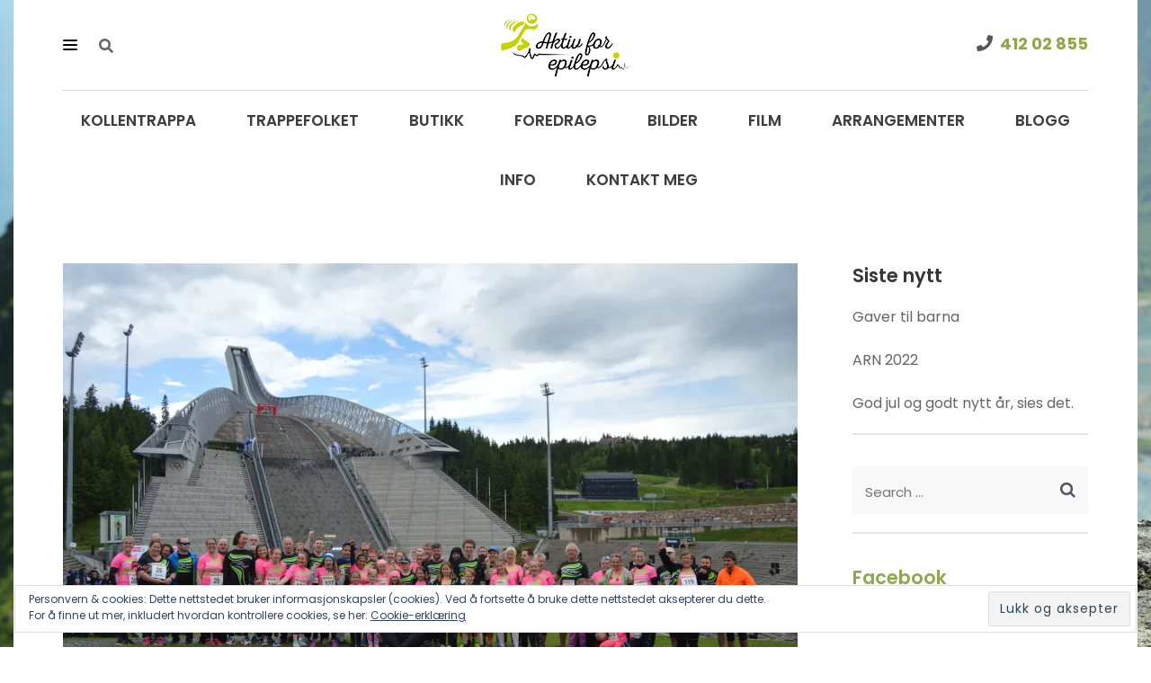

--- FILE ---
content_type: text/html; charset=UTF-8
request_url: https://aktivforepilepsi.no/2017/06/14/kollentrappa-2017-2/
body_size: 39998
content:
    <!DOCTYPE html>
    <html lang="nb-NO" prefix="og: http://ogp.me/ns# article: http://ogp.me/ns/article#">
    
<head itemscope itemtype="https://schema.org/WebSite">

        <meta charset="UTF-8">
    	<meta name="viewport" content="width=device-width, initial-scale=1">
    	<link rel="profile" href="http://gmpg.org/xfn/11">
    	<link rel="pingback" href="https://aktivforepilepsi.no/xmlrpc.php">
        <title>Kollentrappa 2017 &#8211; Aktiv for epilepsi</title>
<meta name='robots' content='max-image-preview:large' />
<script>window._wca = window._wca || [];</script>
<link rel='dns-prefetch' href='//stats.wp.com' />
<link rel='dns-prefetch' href='//secure.gravatar.com' />
<link rel='dns-prefetch' href='//fonts.googleapis.com' />
<link rel='dns-prefetch' href='//v0.wordpress.com' />
<link rel='dns-prefetch' href='//widgets.wp.com' />
<link rel='dns-prefetch' href='//s0.wp.com' />
<link rel='dns-prefetch' href='//0.gravatar.com' />
<link rel='dns-prefetch' href='//1.gravatar.com' />
<link rel='dns-prefetch' href='//2.gravatar.com' />
<link rel='dns-prefetch' href='//jetpack.wordpress.com' />
<link rel='dns-prefetch' href='//public-api.wordpress.com' />
<link rel='dns-prefetch' href='//i0.wp.com' />
<link rel='dns-prefetch' href='//c0.wp.com' />
<link rel="alternate" type="application/rss+xml" title="Aktiv for epilepsi &raquo; strøm" href="https://aktivforepilepsi.no/feed/" />
<link rel="alternate" type="application/rss+xml" title="Aktiv for epilepsi &raquo; kommentarstrøm" href="https://aktivforepilepsi.no/comments/feed/" />
<link rel="alternate" type="application/rss+xml" title="Aktiv for epilepsi &raquo; Kollentrappa 2017 kommentarstrøm" href="https://aktivforepilepsi.no/2017/06/14/kollentrappa-2017-2/feed/" />
<script type="text/javascript">
window._wpemojiSettings = {"baseUrl":"https:\/\/s.w.org\/images\/core\/emoji\/14.0.0\/72x72\/","ext":".png","svgUrl":"https:\/\/s.w.org\/images\/core\/emoji\/14.0.0\/svg\/","svgExt":".svg","source":{"concatemoji":"https:\/\/aktivforepilepsi.no\/wp-includes\/js\/wp-emoji-release.min.js"}};
/*! This file is auto-generated */
!function(i,n){var o,s,e;function c(e){try{var t={supportTests:e,timestamp:(new Date).valueOf()};sessionStorage.setItem(o,JSON.stringify(t))}catch(e){}}function p(e,t,n){e.clearRect(0,0,e.canvas.width,e.canvas.height),e.fillText(t,0,0);var t=new Uint32Array(e.getImageData(0,0,e.canvas.width,e.canvas.height).data),r=(e.clearRect(0,0,e.canvas.width,e.canvas.height),e.fillText(n,0,0),new Uint32Array(e.getImageData(0,0,e.canvas.width,e.canvas.height).data));return t.every(function(e,t){return e===r[t]})}function u(e,t,n){switch(t){case"flag":return n(e,"\ud83c\udff3\ufe0f\u200d\u26a7\ufe0f","\ud83c\udff3\ufe0f\u200b\u26a7\ufe0f")?!1:!n(e,"\ud83c\uddfa\ud83c\uddf3","\ud83c\uddfa\u200b\ud83c\uddf3")&&!n(e,"\ud83c\udff4\udb40\udc67\udb40\udc62\udb40\udc65\udb40\udc6e\udb40\udc67\udb40\udc7f","\ud83c\udff4\u200b\udb40\udc67\u200b\udb40\udc62\u200b\udb40\udc65\u200b\udb40\udc6e\u200b\udb40\udc67\u200b\udb40\udc7f");case"emoji":return!n(e,"\ud83e\udef1\ud83c\udffb\u200d\ud83e\udef2\ud83c\udfff","\ud83e\udef1\ud83c\udffb\u200b\ud83e\udef2\ud83c\udfff")}return!1}function f(e,t,n){var r="undefined"!=typeof WorkerGlobalScope&&self instanceof WorkerGlobalScope?new OffscreenCanvas(300,150):i.createElement("canvas"),a=r.getContext("2d",{willReadFrequently:!0}),o=(a.textBaseline="top",a.font="600 32px Arial",{});return e.forEach(function(e){o[e]=t(a,e,n)}),o}function t(e){var t=i.createElement("script");t.src=e,t.defer=!0,i.head.appendChild(t)}"undefined"!=typeof Promise&&(o="wpEmojiSettingsSupports",s=["flag","emoji"],n.supports={everything:!0,everythingExceptFlag:!0},e=new Promise(function(e){i.addEventListener("DOMContentLoaded",e,{once:!0})}),new Promise(function(t){var n=function(){try{var e=JSON.parse(sessionStorage.getItem(o));if("object"==typeof e&&"number"==typeof e.timestamp&&(new Date).valueOf()<e.timestamp+604800&&"object"==typeof e.supportTests)return e.supportTests}catch(e){}return null}();if(!n){if("undefined"!=typeof Worker&&"undefined"!=typeof OffscreenCanvas&&"undefined"!=typeof URL&&URL.createObjectURL&&"undefined"!=typeof Blob)try{var e="postMessage("+f.toString()+"("+[JSON.stringify(s),u.toString(),p.toString()].join(",")+"));",r=new Blob([e],{type:"text/javascript"}),a=new Worker(URL.createObjectURL(r),{name:"wpTestEmojiSupports"});return void(a.onmessage=function(e){c(n=e.data),a.terminate(),t(n)})}catch(e){}c(n=f(s,u,p))}t(n)}).then(function(e){for(var t in e)n.supports[t]=e[t],n.supports.everything=n.supports.everything&&n.supports[t],"flag"!==t&&(n.supports.everythingExceptFlag=n.supports.everythingExceptFlag&&n.supports[t]);n.supports.everythingExceptFlag=n.supports.everythingExceptFlag&&!n.supports.flag,n.DOMReady=!1,n.readyCallback=function(){n.DOMReady=!0}}).then(function(){return e}).then(function(){var e;n.supports.everything||(n.readyCallback(),(e=n.source||{}).concatemoji?t(e.concatemoji):e.wpemoji&&e.twemoji&&(t(e.twemoji),t(e.wpemoji)))}))}((window,document),window._wpemojiSettings);
</script>
<style type="text/css">
img.wp-smiley,
img.emoji {
	display: inline !important;
	border: none !important;
	box-shadow: none !important;
	height: 1em !important;
	width: 1em !important;
	margin: 0 0.07em !important;
	vertical-align: -0.1em !important;
	background: none !important;
	padding: 0 !important;
}
</style>
	<link rel='stylesheet' id='wp-block-library-css' href='https://c0.wp.com/c/6.3.7/wp-includes/css/dist/block-library/style.min.css' type='text/css' media='all' />
<style id='wp-block-library-inline-css' type='text/css'>
.has-text-align-justify{text-align:justify;}
</style>
<link rel='stylesheet' id='mediaelement-css' href='https://c0.wp.com/c/6.3.7/wp-includes/js/mediaelement/mediaelementplayer-legacy.min.css' type='text/css' media='all' />
<link rel='stylesheet' id='wp-mediaelement-css' href='https://c0.wp.com/c/6.3.7/wp-includes/js/mediaelement/wp-mediaelement.min.css' type='text/css' media='all' />
<link rel='stylesheet' id='wc-blocks-vendors-style-css' href='https://c0.wp.com/p/woocommerce/8.1.3/packages/woocommerce-blocks/build/wc-blocks-vendors-style.css' type='text/css' media='all' />
<link rel='stylesheet' id='wc-all-blocks-style-css' href='https://c0.wp.com/p/woocommerce/8.1.3/packages/woocommerce-blocks/build/wc-all-blocks-style.css' type='text/css' media='all' />
<style id='classic-theme-styles-inline-css' type='text/css'>
/*! This file is auto-generated */
.wp-block-button__link{color:#fff;background-color:#32373c;border-radius:9999px;box-shadow:none;text-decoration:none;padding:calc(.667em + 2px) calc(1.333em + 2px);font-size:1.125em}.wp-block-file__button{background:#32373c;color:#fff;text-decoration:none}
</style>
<style id='global-styles-inline-css' type='text/css'>
body{--wp--preset--color--black: #000000;--wp--preset--color--cyan-bluish-gray: #abb8c3;--wp--preset--color--white: #ffffff;--wp--preset--color--pale-pink: #f78da7;--wp--preset--color--vivid-red: #cf2e2e;--wp--preset--color--luminous-vivid-orange: #ff6900;--wp--preset--color--luminous-vivid-amber: #fcb900;--wp--preset--color--light-green-cyan: #7bdcb5;--wp--preset--color--vivid-green-cyan: #00d084;--wp--preset--color--pale-cyan-blue: #8ed1fc;--wp--preset--color--vivid-cyan-blue: #0693e3;--wp--preset--color--vivid-purple: #9b51e0;--wp--preset--gradient--vivid-cyan-blue-to-vivid-purple: linear-gradient(135deg,rgba(6,147,227,1) 0%,rgb(155,81,224) 100%);--wp--preset--gradient--light-green-cyan-to-vivid-green-cyan: linear-gradient(135deg,rgb(122,220,180) 0%,rgb(0,208,130) 100%);--wp--preset--gradient--luminous-vivid-amber-to-luminous-vivid-orange: linear-gradient(135deg,rgba(252,185,0,1) 0%,rgba(255,105,0,1) 100%);--wp--preset--gradient--luminous-vivid-orange-to-vivid-red: linear-gradient(135deg,rgba(255,105,0,1) 0%,rgb(207,46,46) 100%);--wp--preset--gradient--very-light-gray-to-cyan-bluish-gray: linear-gradient(135deg,rgb(238,238,238) 0%,rgb(169,184,195) 100%);--wp--preset--gradient--cool-to-warm-spectrum: linear-gradient(135deg,rgb(74,234,220) 0%,rgb(151,120,209) 20%,rgb(207,42,186) 40%,rgb(238,44,130) 60%,rgb(251,105,98) 80%,rgb(254,248,76) 100%);--wp--preset--gradient--blush-light-purple: linear-gradient(135deg,rgb(255,206,236) 0%,rgb(152,150,240) 100%);--wp--preset--gradient--blush-bordeaux: linear-gradient(135deg,rgb(254,205,165) 0%,rgb(254,45,45) 50%,rgb(107,0,62) 100%);--wp--preset--gradient--luminous-dusk: linear-gradient(135deg,rgb(255,203,112) 0%,rgb(199,81,192) 50%,rgb(65,88,208) 100%);--wp--preset--gradient--pale-ocean: linear-gradient(135deg,rgb(255,245,203) 0%,rgb(182,227,212) 50%,rgb(51,167,181) 100%);--wp--preset--gradient--electric-grass: linear-gradient(135deg,rgb(202,248,128) 0%,rgb(113,206,126) 100%);--wp--preset--gradient--midnight: linear-gradient(135deg,rgb(2,3,129) 0%,rgb(40,116,252) 100%);--wp--preset--font-size--small: 13px;--wp--preset--font-size--medium: 20px;--wp--preset--font-size--large: 36px;--wp--preset--font-size--x-large: 42px;--wp--preset--spacing--20: 0.44rem;--wp--preset--spacing--30: 0.67rem;--wp--preset--spacing--40: 1rem;--wp--preset--spacing--50: 1.5rem;--wp--preset--spacing--60: 2.25rem;--wp--preset--spacing--70: 3.38rem;--wp--preset--spacing--80: 5.06rem;--wp--preset--shadow--natural: 6px 6px 9px rgba(0, 0, 0, 0.2);--wp--preset--shadow--deep: 12px 12px 50px rgba(0, 0, 0, 0.4);--wp--preset--shadow--sharp: 6px 6px 0px rgba(0, 0, 0, 0.2);--wp--preset--shadow--outlined: 6px 6px 0px -3px rgba(255, 255, 255, 1), 6px 6px rgba(0, 0, 0, 1);--wp--preset--shadow--crisp: 6px 6px 0px rgba(0, 0, 0, 1);}:where(.is-layout-flex){gap: 0.5em;}:where(.is-layout-grid){gap: 0.5em;}body .is-layout-flow > .alignleft{float: left;margin-inline-start: 0;margin-inline-end: 2em;}body .is-layout-flow > .alignright{float: right;margin-inline-start: 2em;margin-inline-end: 0;}body .is-layout-flow > .aligncenter{margin-left: auto !important;margin-right: auto !important;}body .is-layout-constrained > .alignleft{float: left;margin-inline-start: 0;margin-inline-end: 2em;}body .is-layout-constrained > .alignright{float: right;margin-inline-start: 2em;margin-inline-end: 0;}body .is-layout-constrained > .aligncenter{margin-left: auto !important;margin-right: auto !important;}body .is-layout-constrained > :where(:not(.alignleft):not(.alignright):not(.alignfull)){max-width: var(--wp--style--global--content-size);margin-left: auto !important;margin-right: auto !important;}body .is-layout-constrained > .alignwide{max-width: var(--wp--style--global--wide-size);}body .is-layout-flex{display: flex;}body .is-layout-flex{flex-wrap: wrap;align-items: center;}body .is-layout-flex > *{margin: 0;}body .is-layout-grid{display: grid;}body .is-layout-grid > *{margin: 0;}:where(.wp-block-columns.is-layout-flex){gap: 2em;}:where(.wp-block-columns.is-layout-grid){gap: 2em;}:where(.wp-block-post-template.is-layout-flex){gap: 1.25em;}:where(.wp-block-post-template.is-layout-grid){gap: 1.25em;}.has-black-color{color: var(--wp--preset--color--black) !important;}.has-cyan-bluish-gray-color{color: var(--wp--preset--color--cyan-bluish-gray) !important;}.has-white-color{color: var(--wp--preset--color--white) !important;}.has-pale-pink-color{color: var(--wp--preset--color--pale-pink) !important;}.has-vivid-red-color{color: var(--wp--preset--color--vivid-red) !important;}.has-luminous-vivid-orange-color{color: var(--wp--preset--color--luminous-vivid-orange) !important;}.has-luminous-vivid-amber-color{color: var(--wp--preset--color--luminous-vivid-amber) !important;}.has-light-green-cyan-color{color: var(--wp--preset--color--light-green-cyan) !important;}.has-vivid-green-cyan-color{color: var(--wp--preset--color--vivid-green-cyan) !important;}.has-pale-cyan-blue-color{color: var(--wp--preset--color--pale-cyan-blue) !important;}.has-vivid-cyan-blue-color{color: var(--wp--preset--color--vivid-cyan-blue) !important;}.has-vivid-purple-color{color: var(--wp--preset--color--vivid-purple) !important;}.has-black-background-color{background-color: var(--wp--preset--color--black) !important;}.has-cyan-bluish-gray-background-color{background-color: var(--wp--preset--color--cyan-bluish-gray) !important;}.has-white-background-color{background-color: var(--wp--preset--color--white) !important;}.has-pale-pink-background-color{background-color: var(--wp--preset--color--pale-pink) !important;}.has-vivid-red-background-color{background-color: var(--wp--preset--color--vivid-red) !important;}.has-luminous-vivid-orange-background-color{background-color: var(--wp--preset--color--luminous-vivid-orange) !important;}.has-luminous-vivid-amber-background-color{background-color: var(--wp--preset--color--luminous-vivid-amber) !important;}.has-light-green-cyan-background-color{background-color: var(--wp--preset--color--light-green-cyan) !important;}.has-vivid-green-cyan-background-color{background-color: var(--wp--preset--color--vivid-green-cyan) !important;}.has-pale-cyan-blue-background-color{background-color: var(--wp--preset--color--pale-cyan-blue) !important;}.has-vivid-cyan-blue-background-color{background-color: var(--wp--preset--color--vivid-cyan-blue) !important;}.has-vivid-purple-background-color{background-color: var(--wp--preset--color--vivid-purple) !important;}.has-black-border-color{border-color: var(--wp--preset--color--black) !important;}.has-cyan-bluish-gray-border-color{border-color: var(--wp--preset--color--cyan-bluish-gray) !important;}.has-white-border-color{border-color: var(--wp--preset--color--white) !important;}.has-pale-pink-border-color{border-color: var(--wp--preset--color--pale-pink) !important;}.has-vivid-red-border-color{border-color: var(--wp--preset--color--vivid-red) !important;}.has-luminous-vivid-orange-border-color{border-color: var(--wp--preset--color--luminous-vivid-orange) !important;}.has-luminous-vivid-amber-border-color{border-color: var(--wp--preset--color--luminous-vivid-amber) !important;}.has-light-green-cyan-border-color{border-color: var(--wp--preset--color--light-green-cyan) !important;}.has-vivid-green-cyan-border-color{border-color: var(--wp--preset--color--vivid-green-cyan) !important;}.has-pale-cyan-blue-border-color{border-color: var(--wp--preset--color--pale-cyan-blue) !important;}.has-vivid-cyan-blue-border-color{border-color: var(--wp--preset--color--vivid-cyan-blue) !important;}.has-vivid-purple-border-color{border-color: var(--wp--preset--color--vivid-purple) !important;}.has-vivid-cyan-blue-to-vivid-purple-gradient-background{background: var(--wp--preset--gradient--vivid-cyan-blue-to-vivid-purple) !important;}.has-light-green-cyan-to-vivid-green-cyan-gradient-background{background: var(--wp--preset--gradient--light-green-cyan-to-vivid-green-cyan) !important;}.has-luminous-vivid-amber-to-luminous-vivid-orange-gradient-background{background: var(--wp--preset--gradient--luminous-vivid-amber-to-luminous-vivid-orange) !important;}.has-luminous-vivid-orange-to-vivid-red-gradient-background{background: var(--wp--preset--gradient--luminous-vivid-orange-to-vivid-red) !important;}.has-very-light-gray-to-cyan-bluish-gray-gradient-background{background: var(--wp--preset--gradient--very-light-gray-to-cyan-bluish-gray) !important;}.has-cool-to-warm-spectrum-gradient-background{background: var(--wp--preset--gradient--cool-to-warm-spectrum) !important;}.has-blush-light-purple-gradient-background{background: var(--wp--preset--gradient--blush-light-purple) !important;}.has-blush-bordeaux-gradient-background{background: var(--wp--preset--gradient--blush-bordeaux) !important;}.has-luminous-dusk-gradient-background{background: var(--wp--preset--gradient--luminous-dusk) !important;}.has-pale-ocean-gradient-background{background: var(--wp--preset--gradient--pale-ocean) !important;}.has-electric-grass-gradient-background{background: var(--wp--preset--gradient--electric-grass) !important;}.has-midnight-gradient-background{background: var(--wp--preset--gradient--midnight) !important;}.has-small-font-size{font-size: var(--wp--preset--font-size--small) !important;}.has-medium-font-size{font-size: var(--wp--preset--font-size--medium) !important;}.has-large-font-size{font-size: var(--wp--preset--font-size--large) !important;}.has-x-large-font-size{font-size: var(--wp--preset--font-size--x-large) !important;}
.wp-block-navigation a:where(:not(.wp-element-button)){color: inherit;}
:where(.wp-block-post-template.is-layout-flex){gap: 1.25em;}:where(.wp-block-post-template.is-layout-grid){gap: 1.25em;}
:where(.wp-block-columns.is-layout-flex){gap: 2em;}:where(.wp-block-columns.is-layout-grid){gap: 2em;}
.wp-block-pullquote{font-size: 1.5em;line-height: 1.6;}
</style>
<link rel='stylesheet' id='contact-form-7-css' href='https://aktivforepilepsi.no/wp-content/plugins/contact-form-7/includes/css/styles.css' type='text/css' media='all' />
<link rel='stylesheet' id='rara-theme-toolkit-pro-css' href='https://aktivforepilepsi.no/wp-content/plugins/rara-theme-toolkit-pro/public/css/rara-theme-toolkit-pro-public.min.css' type='text/css' media='all' />
<link rel='stylesheet' id='rara-theme-toolkit-prolightslider-css' href='https://aktivforepilepsi.no/wp-content/plugins/rara-theme-toolkit-pro/public/css/lightslider.min.css' type='text/css' media='all' />
<link rel='stylesheet' id='rara-theme-toolkit-prolightsidr-css' href='https://aktivforepilepsi.no/wp-content/plugins/rara-theme-toolkit-pro/public/css/jquery.sidr.light.min.css' type='text/css' media='all' />
<link rel='stylesheet' id='woocommerce-layout-css' href='https://c0.wp.com/p/woocommerce/8.1.3/assets/css/woocommerce-layout.css' type='text/css' media='all' />
<style id='woocommerce-layout-inline-css' type='text/css'>

	.infinite-scroll .woocommerce-pagination {
		display: none;
	}
</style>
<link rel='stylesheet' id='woocommerce-smallscreen-css' href='https://c0.wp.com/p/woocommerce/8.1.3/assets/css/woocommerce-smallscreen.css' type='text/css' media='only screen and (max-width: 768px)' />
<link rel='stylesheet' id='woocommerce-general-css' href='https://c0.wp.com/p/woocommerce/8.1.3/assets/css/woocommerce.css' type='text/css' media='all' />
<style id='woocommerce-inline-inline-css' type='text/css'>
.woocommerce form .form-row .required { visibility: visible; }
</style>
<link rel='stylesheet' id='owl-carousel-css' href='https://aktivforepilepsi.no/wp-content/themes/pranayama-yoga-pro/css/owl.carousel.min.css' type='text/css' media='all' />
<link rel='stylesheet' id='owl-carousel-theme-default-css' href='https://aktivforepilepsi.no/wp-content/themes/pranayama-yoga-pro/css/owl.theme.default.min.css' type='text/css' media='all' />
<link rel='stylesheet' id='animate-css' href='https://aktivforepilepsi.no/wp-content/themes/pranayama-yoga-pro/css/animate.min.css' type='text/css' media='all' />
<link rel='stylesheet' id='pranayama-yoga-pro-woocommerce-css' href='https://aktivforepilepsi.no/wp-content/themes/pranayama-yoga-pro/css/woocommerce.min.css' type='text/css' media='all' />
<link rel='stylesheet' id='pranayama-yoga-pro-google-fonts-css' href='https://fonts.googleapis.com/css?family=Poppins%3A100%2C100italic%2C200%2C200italic%2C300%2C300italic%2Cregular%2Citalic%2C500%2C500italic%2C600%2C600italic%2C700%2C700italic%2C800%2C800italic%2C900%2C900italic%7COpen+Sans+Condensed%3A%7CTitan+One%3Aregular%7CCatamaran%3Aregular' type='text/css' media='all' />
<link rel='stylesheet' id='pranayama-yoga-pro-css' href='https://aktivforepilepsi.no/wp-content/themes/pranayama-yoga-pro/style.css' type='text/css' media='all' />
<link rel='stylesheet' id='jquery-fancybox-css' href='https://aktivforepilepsi.no/wp-content/themes/pranayama-yoga-pro/css/jquery.fancybox.min.css' type='text/css' media='all' />
<link rel='stylesheet' id='slick-css' href='https://aktivforepilepsi.no/wp-content/themes/pranayama-yoga-pro/css/slick.min.css' type='text/css' media='all' />
<style id='jetpack_facebook_likebox-inline-css' type='text/css'>
.widget_facebook_likebox {
	overflow: hidden;
}

</style>
<link rel='stylesheet' id='vipps-gw-css' href='https://aktivforepilepsi.no/wp-content/plugins/woo-vipps/css/vipps.css' type='text/css' media='all' />
<link rel='stylesheet' id='social-logos-css' href='https://c0.wp.com/p/jetpack/12.6.3/_inc/social-logos/social-logos.min.css' type='text/css' media='all' />
<link rel='stylesheet' id='jetpack_css-css' href='https://c0.wp.com/p/jetpack/12.6.3/css/jetpack.css' type='text/css' media='all' />
<script type='text/javascript' id='jetpack_related-posts-js-extra'>
/* <![CDATA[ */
var related_posts_js_options = {"post_heading":"h4"};
/* ]]> */
</script>
<script type='text/javascript' src='https://c0.wp.com/p/jetpack/12.6.3/_inc/build/related-posts/related-posts.min.js' id='jetpack_related-posts-js'></script>
<script type='text/javascript' src='https://c0.wp.com/c/6.3.7/wp-includes/js/jquery/jquery.min.js' id='jquery-core-js'></script>
<script type='text/javascript' src='https://c0.wp.com/c/6.3.7/wp-includes/js/jquery/jquery-migrate.min.js' id='jquery-migrate-js'></script>
<script defer type='text/javascript' src='https://stats.wp.com/s-202605.js' id='woocommerce-analytics-js'></script>
<link rel="https://api.w.org/" href="https://aktivforepilepsi.no/wp-json/" /><link rel="alternate" type="application/json" href="https://aktivforepilepsi.no/wp-json/wp/v2/posts/384" /><link rel="EditURI" type="application/rsd+xml" title="RSD" href="https://aktivforepilepsi.no/xmlrpc.php?rsd" />
<meta name="generator" content="WordPress 6.3.7" />
<meta name="generator" content="WooCommerce 8.1.3" />
<link rel="canonical" href="https://aktivforepilepsi.no/2017/06/14/kollentrappa-2017-2/" />
<link rel='shortlink' href='https://wp.me/p8e2Ue-6c' />
		<!-- Custom Logo: hide header text -->
		<style id="custom-logo-css" type="text/css">
			.site-title, .site-description {
				position: absolute;
				clip: rect(1px, 1px, 1px, 1px);
			}
		</style>
		<link rel="alternate" type="application/json+oembed" href="https://aktivforepilepsi.no/wp-json/oembed/1.0/embed?url=https%3A%2F%2Faktivforepilepsi.no%2F2017%2F06%2F14%2Fkollentrappa-2017-2%2F" />
<link rel="alternate" type="text/xml+oembed" href="https://aktivforepilepsi.no/wp-json/oembed/1.0/embed?url=https%3A%2F%2Faktivforepilepsi.no%2F2017%2F06%2F14%2Fkollentrappa-2017-2%2F&#038;format=xml" />
	<style>img#wpstats{display:none}</style>
		<script type="application/ld+json">
{
    "@context": "https://schema.org",
    "@type": "BlogPosting",
    "mainEntityOfPage": {
        "@type": "WebPage",
        "@id": "https://aktivforepilepsi.no/2017/06/14/kollentrappa-2017-2/"
    },
    "headline": "Kollentrappa 2017",
    "datePublished": "2017-06-14T11:32:45+0200",
    "dateModified": "2017-06-14T11:32:45+0200",
    "author": {
        "@type": "Person",
        "name": "aktivforepilepsi"
    },
    "description": "&nbsp;[caption id=\"attachment_389\" align=\"alignright\" width=\"169\"] Aktiv for epilepsi var godt synlig i bakken",
    "image": {
        "@type": "ImageObject",
        "url": "https://i0.wp.com/aktivforepilepsi.no/wp-content/uploads/2017/06/DSC_0014.jpg?fit=6016%2C4000&ssl=1",
        "width": 6016,
        "height": 4000
    },
    "publisher": {
        "@type": "Organization",
        "name": "Aktiv for epilepsi",
        "description": "Kunnskap skaper trygghet",
        "logo": {
            "@type": "ImageObject",
            "url": "https://aktivforepilepsi.no/wp-content/uploads/2019/02/cropped-Logo-liten-1.png",
            "width": 149,
            "height": 88
        }
    }
}
</script>
<meta property="og:title" content="Kollentrappa 2017" />
<meta property="og:type" content="article" />
<meta property="og:image" content="https://i0.wp.com/aktivforepilepsi.no/wp-content/uploads/2017/06/DSC_0014.jpg?fit=6016%2C4000&amp;ssl=1" />
<meta property="og:image" content="https://i0.wp.com/aktivforepilepsi.no/wp-content/uploads/2017/06/IMG_20170612_191931.jpg?fit=2448%2C3264&amp;ssl=1" />
<meta property="og:image" content="https://i0.wp.com/aktivforepilepsi.no/wp-content/uploads/2017/06/received_10211178788998027.jpeg?fit=2048%2C1152&amp;ssl=1" />
<meta property="og:url" content="https://aktivforepilepsi.no/2017/06/14/kollentrappa-2017-2/" />
<meta property="og:description" content="&nbsp; Da var Kollentrappa 2017 over og nok en gang, et meget vellykket arrangement er gjennomført, med 600 trinn, to trapper og en hoppbakke. I år hadde jeg start nummer 1, ja det er vel nærmeste jeg kommer å bli nummer 1 noen gang og i noe som helst, men hva gjør vel det, jeg &hellip; " />
<meta property="og:locale" content="nb_NO" />
<meta property="og:site_name" content="Aktiv for epilepsi" />
<meta name="twitter:card" content="summary_large_image" />
<meta property="article:section" content="Blog" />
<meta property="article:published_time" content="2017-06-14T11:32:45+02:00" />
<meta property="article:modified_time" content="2017-06-14T11:32:45+02:00" />
<meta property="article:author" content="https://aktivforepilepsi.no/author/aktivforepilepsi/" />
	<noscript><style>.woocommerce-product-gallery{ opacity: 1 !important; }</style></noscript>
	<style type="text/css">
.upcoming-events li {
	margin-bottom: 10px;
}
.upcoming-events li span {
	display: block;
}
</style>
		<style> a[href=""] { -webkit-touch-callout: none;  } </style>
<style type="text/css" id="custom-background-css">
body.custom-background { background-image: url("https://aktivforepilepsi.no/wp-content/uploads/2018/08/IMG_2442.jpg"); background-position: center center; background-size: cover; background-repeat: no-repeat; background-attachment: fixed; }
</style>
	<link rel="icon" href="https://i0.wp.com/aktivforepilepsi.no/wp-content/uploads/2016/12/cropped-running-man-brain.png?fit=32%2C32&#038;ssl=1" sizes="32x32" />
<link rel="icon" href="https://i0.wp.com/aktivforepilepsi.no/wp-content/uploads/2016/12/cropped-running-man-brain.png?fit=192%2C192&#038;ssl=1" sizes="192x192" />
<link rel="apple-touch-icon" href="https://i0.wp.com/aktivforepilepsi.no/wp-content/uploads/2016/12/cropped-running-man-brain.png?fit=180%2C180&#038;ssl=1" />
<meta name="msapplication-TileImage" content="https://i0.wp.com/aktivforepilepsi.no/wp-content/uploads/2016/12/cropped-running-man-brain.png?fit=270%2C270&#038;ssl=1" />
<style type='text/css' media='all'>
    body,
    button,
    input,
    select,
    textarea{
      font-size: 16px;
      font-family: Poppins;
      font-weight: 400;
      font-style: normal;
    }

    body{
        background: url(http://aktivforepilepsi.no/wp-content/uploads/2018/08/IMG_2442.jpg) ;
    }

    .site-header .site-branding .site-title, 
    .site-header.header-2 .site-branding .site-title{
        font-family: Titan One;
        font-weight: 400;
        font-size: 38px;
    }

    .banner .banner-text .text-holder .title, 
    .quote-section .text-holder .quote{
        font-family: Open Sans Condensed;
        font-weight: ;
    }

    /* primary color scheme */
    a,
    .site-header .header-t .right-panel .widget.widget_rttk_social_links .social-networks li a:hover,
    .site-header .header-t .right-panel .widget.widget_rttk_social_links .social-networks li a:focus,
    .site-header.header-2 .widget.widget_rttk_social_links ul li a:hover,
    .site-header.header-3 .widget.widget_rttk_social_links ul li a:hover,
    .site-header.header-4 .widget.widget_rttk_social_links ul li a:hover,
    .site-header.header-5 .widget.widget_rttk_social_links ul li a:hover,
    .site-header.header-5 .top-menu ul li a:hover,
    .site-header.header-5 .top-menu ul li a:focus,
    .site-header.header-5 .top-menu ul li:hover > a,
    .site-header.header-5 .top-menu ul li:focus > a,
    .site-header.header-5 .top-menu ul .current-menu-item > a,
    .site-header.header-5 .top-menu ul .current-menu-ancestor > a,
    .site-header.header-5 .top-menu ul .current_page_item > a,
    .site-header.header-5 .top-menu ul .current_page_item > a,
    .section-two .tabs-menu li a:hover,
    .section-two .tabs-menu li a:focus,
    .section-two .tabs-menu .current a,
    .section-three .col .text-holder .title a:hover,
    .section-three .col .text-holder .title a:focus,
    .section-three .col .text-holder .category,
    .section-three .col .text-holder .bottom .date svg,
    .section-three .col .text-holder .bottom .time svg,
    .section-five .team-holder .designation,
    .section-five .text-holder .social-networks li a:hover,
    .section-five .text-holder .social-networks li a:focus,
    .blog-section .post .entry-title a:hover,
    .from-blog .post .text-holder .entry-meta span a:hover,
    .from-blog .post .text-holder .entry-title a:hover,
    .from-blog .post .text-holder .entry-title a:focus,
    #primary .post .entry-header .entry-title a:hover,
    #primary .post .entry-header .entry-title a:focus,
    .search #primary .page .entry-header .entry-title a:hover,
    .search #primary .page .entry-header .entry-title a:focus,
    #primary .post .entry-header .entry-meta a:hover,
    #primary .post .entry-header .entry-meta a:focus,
    .widget ul li a:hover, .widget ul li a:focus,
    .single-post #primary .post .entry-footer .social-share ul li a:hover,
    .single-post #primary .post .entry-footer .social-share ul li a:focus,
    .classes-list-page .text-holder .title a:hover,
    .classes-list-page .text-holder .title a:focus,
    .classes-list-page .text-holder .category,
    .classes-list-page .text-holder .bottom .date svg,
    .class-detail-page .class-detail-post .entry-header .entry-meta svg,
    .class-detail-page .class-detail-post .class-info-holder .class-info-list li svg,
    .site-main .post-navigation .nav-previous a:hover,
    .site-main .post-navigation .nav-previous a:focus,
    .events-list-page .event-post .event-holder .date-holder strong,
    .events-list-page .event-post .event-holder .text-holder .opening-time svg,
    .events-list-page .event-post .event-holder .text-holder address svg,
    #load-posts a:hover,
    #load-posts a:focus,
    .events-list-page .event-post .event-holder .text-holder .event-title a:hover,
    .events-list-page .event-post .event-holder .text-holder .event-title a:focus,
    .events-detail-page .event-post .event-meta .col svg,
    .trainer-list-page .team-holder .designation,
    .trainer-list-page .text-holder .social-networks li a:hover,
    .trainer-list-page .text-holder .social-networks li a:focus,
    .classes-list-page .text-holder .bottom .time svg,
    .site-header:not(.header-5) .top-menu ul li a:hover,
    .site-header:not(.header-5) .top-menu ul li a:focus,
    .site-header:not(.header-5) .top-menu ul .current-menu-item > a,
    .site-header:not(.header-5) .top-menu ul .current-menu-ancestor > a,
    .site-header:not(.header-5) .top-menu ul .current_page_item > a,
    .site-header:not(.header-5) .top-menu ul .current_page_ancestor > a,
    .from-blog .post .posted-on .date-day,
    .site-main .post-navigation .nav-next a:hover,
    .site-main .post-navigation .nav-next a:focus,
    .class-detail-page .class-detail-post .class-info-holder 
    .trainer-info .trainer .text-holder .designation{
        color: #90a84d;
    }

    .site-header.header-2 .nav-holder,
    .section-two .tabs-menu li a:after,
    .offers .price,
    .section-five .owl-theme .owl-nav .owl-next:hover,
    .section-five .owl-theme .owl-nav .owl-prev:hover,
    .section-five .owl-theme .owl-nav .owl-next:hover,
    .section-five .owl-theme .owl-nav .owl-prev:hover,
    .product-slider .owl-nav .owl-next:hover,
    .product-slider .owl-nav .owl-prev:hover,
    .product-slider .owl-nav .owl-next:hover,
    .product-slider .owl-nav .owl-prev:hover,
    .classes-list-page .button-group .button:after,
    .widget.widget_calendar caption,
    .trainer-list-page .button-group .button:after,
    .to_top span,
    .blog-section .post .posted-on .date,
    .team-detail-page .left .social-networks,
    #secondary .widget.widget_rttk_social_links ul li a:hover, 
    #secondary .widget.widget_rttk_social_links ul li a:focus{
        background: #90a84d;
    }

    .testimonial .testimonial-holder .holder:before{
        background-color: #90a84d;
    }

    .widget.widget_tag_cloud .tagcloud a:hover,
    .widget.widget_tag_cloud .tagcloud a:focus,
    #load-posts a{
        background: #90a84d;
        border-color: #90a84d;
    }

    .to_top,
    #secondary .widget.widget_rttk_social_links ul li a:hover, 
    #secondary .widget.widget_rttk_social_links ul li a:focus{
        border-color: #90a84d;
    }

    @media only screen and (min-width: 992px){
        .main-navigation a:hover,
        .main-navigation a:focus,
        .main-navigation li:hover > a,
        .main-navigation li.focus > a,
        .main-navigation ul ul :hover > a,
        .main-navigation ul ul .focus > a,
        .main-navigation ul ul a:hover,
        .main-navigation ul ul a:focus,
        .main-navigation .current_page_item > a,
        .main-navigation .current-menu-item > a,
        .main-navigation .current_page_ancestor > a,
        .main-navigation .current-menu-ancestor > a{
            color: #90a84d;
        }
    }

    @media only screen and (max-width: 991px){
        .mobile-site-header .site-branding .site-title a:hover,
        .mobile-site-header .site-branding .site-title a:focus{color: #90a84d;}

        .mobile-site-header .mobile-menu nav ul li a:hover,
        .mobile-site-header .mobile-menu nav ul li a:focus,
        .mobile-site-header .mobile-menu nav ul .current-menu-item > a,
        .mobile-site-header .mobile-menu nav ul .current-menu-ancestor > a,
        .mobile-site-header .mobile-menu nav ul .current_page_item > a,
        .mobile-site-header .mobile-menu nav ul .current_page_ancestor > a{
            color: #90a84d;
        }
    }

     /*secondary color scheme*/
    .site-header .header-t .right-panel .contact-number a,
    .btn:hover,
    .btn:focus,
    .from-blog .btn-holder a,
    .site-header.header-5 .main-navigation .current_page_item > a,
    .site-header.header-5 .main-navigation .current-menu-item > a,
    .site-header.header-5 .main-navigation .current_page_ancestor > a,
    .site-header.header-5 .main-navigation .current-menu-ancestor > a,
    .site-header.header-5 .main-navigation li:hover > a,
    .site-header.header-5 .main-navigation li:focus > a,
    .site-header.header-6 .main-navigation .current_page_item > a,
    .site-header.header-6 .main-navigation .current-menu-item > a,
    .site-header.header-6 .main-navigation .current_page_ancestor > a,
    .site-header.header-6 .main-navigation .current-menu-ancestor > a,
    .site-header.header-6 .main-navigation li:hover > a,
    .site-header.header-6 .main-navigation li:focus > a,
    .site-header.header-7 .main-navigation .current_page_item > a,
    .site-header.header-7 .main-navigation .current-menu-item > a,
    .site-header.header-7 .main-navigation .current_page_ancestor > a,
    .site-header.header-7 .main-navigation .current-menu-ancestor > a,
    .site-header.header-7 .main-navigation li:hover > a,
    .site-header.header-7 .main-navigation li:focus > a,
    .site-header.header-8 .main-navigation .current_page_item > a,
    .site-header.header-8 .main-navigation .current-menu-item > a,
    .site-header.header-8 .main-navigation .current_page_ancestor > a,
    .site-header.header-8 .main-navigation .current-menu-ancestor > a,
    .site-header.header-8 .main-navigation li:hover > a,
    .site-header.header-8 .main-navigation li:focus > a,
    button:hover,
    input[type="button"]:hover,
    input[type="reset"]:hover,
    input[type="submit"]:hover,
    button:focus,
    input[type="button"]:focus,
    input[type="reset"]:focus,
    input[type="submit"]:focus{
       color:#c7d300; 
    }

    .btn,
    button,
    input[type="button"],
    input[type="reset"],
    input[type="submit"]{
        background: #c7d300;
        border-color: #c7d300;
    }

    .offers .btn-holder .btn-buy,
    .offers .text-holder .rttk-pt-buy-btn,
    .site-header.header-4 .main-navigation .current_page_item > a,
    .site-header.header-4 .main-navigation .current-menu-item > a,
    .site-header.header-4 .main-navigation .current_page_ancestor > a,
    .site-header.header-4 .main-navigation .current-menu-ancestor > a,
    .site-header.header-4 .main-navigation li:hover > a,
    .site-header.header-4 .main-navigation li:focus > a{
        color:#c7d300;
        border-color:  #c7d300;
    }

    .offers .btn-holder .btn-buy:hover,
    .offers .btn-holder .btn-buy:focus,
    .offers .text-holder .rttk-pt-buy-btn:hover,
    .offers .text-holder .rttk-pt-buy-btn:focus,
    .section-eight .icon-holder,
    .appointment .form-holder form input[type="submit"],
    .products .product-holder .price-holder .button,
    .section-subscription .widget.widget_newsletterwidget input[type="submit"],
    .banner .owl-theme .owl-dots .active span, .banner .owl-theme .owl-dots .owl-dot span:hover, .banner .owl-theme .owl-dots .owl-dot span:focus, .banner .owl-theme .owl-dots .owl-dot:hover>span, .banner .owl-theme .owl-dots .owl-dot:focus>span,
    .site-header.header-2 .main-navigation .current_page_item > a,
    .site-header.header-2 .main-navigation .current-menu-item > a,
    .site-header.header-2 .main-navigation .current_page_ancestor > a,
    .site-header.header-2 .main-navigation .current-menu-ancestor > a,
    .site-header.header-2 .main-navigation li:hover > a,
    .site-header.header-2 .main-navigation li:focus > a,
    .site-header.header-2 .main-navigation ul li a:hover,
    .site-header.header-2 .main-navigation ul li a:focus,
    .site-header.header-3 .main-navigation .current_page_item > a,
    .site-header.header-3 .main-navigation .current-menu-item > a,
    .site-header.header-3 .main-navigation .current_page_ancestor > a,
    .site-header.header-3 .main-navigation .current-menu-ancestor > a,
    .site-header.header-3 .main-navigation li:hover > a,
    .site-header.header-3 .main-navigation li:focus > a,
    .site-header.header-3 .main-navigation ul li a:hover,
    .site-header.header-3 .main-navigation ul li a:focus {
        background: #c7d300;
    }

    .quote-section:after{
        background: rgba(199, 211, 0, 0.2);
    }
    
    /* Typography */
    #primary .post .entry-content h1,
    #primary .page .entry-content h1{
        font-family: Titan One;
        font-size: 38px;
        font-weight: 400;
        font-style: normal;
        color: #646569;
    }
    
    #primary .post .entry-content h2,
    #primary .page .entry-content h2{
        font-family: Titan One;
        font-size: 29px;
        font-weight: 400;
        font-style: normal;
        color: #646569;
    }
    
    #primary .post .entry-content h3,
    #primary .page .entry-content h3{
        font-family: Catamaran;
        font-size: 21px;
        font-weight: 400;
        font-style: normal;
        color: #646569;
    }
    
    #primary .post .entry-content h4,
    #primary .page .entry-content h4{
        font-family: Catamaran;
        font-size: 18px;
        font-weight: 400;
        font-style: normal;
        color: #646569;
    }
    
    #primary .post .entry-content h5,
    #primary .page .entry-content h5{
        font-family: Catamaran;
        font-size: 17px;
        font-weight: 400;
        font-style: normal;
        color: #646569;
    }
    
    #primary .post .entry-content h6,
    #primary .page .entry-content h6{
        font-family: Catamaran;
        font-size: 17px;
        font-weight: 400;
        font-style: normal;
        color: #646569;
    }
    .products .product-holder .rating-holder,
    .instagram ul li .hover-state{
        background: rgba(144, 168, 77, 0.8);
    }
    
            .woocommerce ul.products li.product .add_to_cart_button:hover,
        .woocommerce ul.products li.product .add_to_cart_button:focus,
        .woocommerce ul.products li.product .product_type_external:hover,
        .woocommerce ul.products li.product .product_type_external:focus,
        .woocommerce ul.products li.product .ajax_add_to_cart:hover,
        .woocommerce ul.products li.product .ajax_add_to_cart:focus,
        .woocommerce #secondary .widget_price_filter .ui-slider .ui-slider-range,
        .woocommerce #secondary .widget_price_filter .price_slider_amount .button:hover,
        .woocommerce #secondary .widget_price_filter .price_slider_amount .button:focus,
        .woocommerce div.product form.cart .single_add_to_cart_button:hover,
        .woocommerce div.product form.cart .single_add_to_cart_button:focus,
        .woocommerce div.product .cart .single_add_to_cart_button.alt:hover,
        .woocommerce div.product .cart .single_add_to_cart_button.alt:focus,
        .woocommerce .woocommerce-message .button:hover,
        .woocommerce .woocommerce-message .button:focus,
        .woocommerce #secondary .widget_shopping_cart .buttons .button:hover,
        .woocommerce #secondary .widget_shopping_cart .buttons .button:focus,
        .woocommerce-cart #primary .page .entry-content .cart_totals .checkout-button:hover,
        .woocommerce-cart #primary .page .entry-content .cart_totals .checkout-button:focus,
        .woocommerce-checkout .woocommerce form.woocommerce-form-login input.button:hover,
        .woocommerce-checkout .woocommerce form.woocommerce-form-login input.button:focus,
        .woocommerce-checkout .woocommerce form.checkout_coupon input.button:hover,
        .woocommerce-checkout .woocommerce form.checkout_coupon input.button:focus,
        .woocommerce form.lost_reset_password input.button:hover,
        .woocommerce form.lost_reset_password input.button:focus,
        .woocommerce .return-to-shop .button:hover,
        .woocommerce .return-to-shop .button:focus,
        .woocommerce #payment #place_order:hover,
        .woocommerce-page #payment #place_order:focus
        {
            background: #90a84d;
        }

        .woocommerce #secondary .widget .product_list_widget li .product-title:hover,
        .woocommerce #secondary .widget .product_list_widget li .product-title:focus,
        .woocommerce div.product .entry-summary .product_meta .posted_in a:hover,
        .woocommerce div.product .entry-summary .product_meta .posted_in a:focus,
        .woocommerce div.product .entry-summary .product_meta .tagged_as a:hover,
        .woocommerce div.product .entry-summary .product_meta .tagged_as a:focus,
        .woocommerce-cart #primary .page .entry-content table.shop_table td.product-name a:hover,
        .woocommerce-cart #primary .page .entry-content table.shop_table td.product-name a:focus,
        .products .product-holder .price-holder .woocommerce-Price-amount.amount{
            color: #90a84d;
        }  
        /* Author Comment Style */
    
            .appointment:after {
             background: rgba(47, 50, 54, 0.6);
        }
            .quote-section:after {
              background: rgba(144, 168, 77, 0.2);
        }
        
    </style><style type="text/css" id="wp-custom-css">.site-header.header-6 .header-t {   
    padding: 4px 0 0 0;
}

.banner .banner-text .text-holder .title {
    font-size: 50px;
    line-height: 70px;
	 font-family: Poppins;
	font-weight:400;
	text-shadow: 0 2px 0 rgba(0, 0, 0, 0.25);

}
   
.banner .banner-text .text-holder {
    max-width: 1080px;
    color: #fff;
    text-shadow: 0 2px 0 rgba(0, 0, 0, 0.25);
    font-size: 20px;
    line-height: 30px;
    float: none;
  	font-family: Poppins;
}
.section-five {
    padding: 65px 0;
    background-color: #f9f9f9;
}
.section-five .team-holder .top {
    background-color: #333333;
}
.section-five .team-holder {
      background: #f5f5f5;
}
.section-five .team-holder .name {
 	color: #fff;
}
.btn{
	color: #222222;
}
.products .product-holder .price-holder .button {
	color: #222222;
}
.appointment .form-holder form input, .appointment .form-holder form textarea {
	color: #222222;
}
.appointment:hover .form-holder form input:hover, .appointment:hover .form-holder form textarea:hover {
	color: #fff;
	background-color:#000;
}
#mobile-primary-menu {
	display:none;
}</style></head>

<body class="post-template-default single single-post postid-384 single-format-standard custom-background wp-custom-logo theme-pranayama-yoga-pro woocommerce-no-js group-blog no-slider custom-background-image rightsidebar" itemscope itemtype="https://schema.org/WebPage">

           <div id="page" class="site">
            <div class="overlay"></div>
          
        <header class="mobile-site-header" itemscope itemtype="https://schema.org/WPHeader">
           <div class="container">
                <div class="site-branding" itemscope itemtype="https://schema.org/Organization">
                    <a href="https://aktivforepilepsi.no/" class="custom-logo-link" rel="home"><img width="149" height="88" src="[data-uri]" class="custom-logo" alt="Aktiv for epilepsi" decoding="async" data-layzr="https://i0.wp.com/aktivforepilepsi.no/wp-content/uploads/2019/02/cropped-Logo-liten-1.png?fit=149%2C88&amp;ssl=1" data-attachment-id="1057" data-permalink="https://aktivforepilepsi.no/cropped-logo-liten-1-png/" data-orig-file="https://i0.wp.com/aktivforepilepsi.no/wp-content/uploads/2019/02/cropped-Logo-liten-1.png?fit=149%2C88&amp;ssl=1" data-orig-size="149,88" data-comments-opened="1" data-image-meta="{&quot;aperture&quot;:&quot;0&quot;,&quot;credit&quot;:&quot;&quot;,&quot;camera&quot;:&quot;&quot;,&quot;caption&quot;:&quot;&quot;,&quot;created_timestamp&quot;:&quot;0&quot;,&quot;copyright&quot;:&quot;&quot;,&quot;focal_length&quot;:&quot;0&quot;,&quot;iso&quot;:&quot;0&quot;,&quot;shutter_speed&quot;:&quot;0&quot;,&quot;title&quot;:&quot;&quot;,&quot;orientation&quot;:&quot;0&quot;}" data-image-title="cropped-Logo-liten-1.png" data-image-description="&lt;p&gt;http://aktivforepilepsi.no/wp-content/uploads/2019/02/cropped-Logo-liten-1.png&lt;/p&gt;
" data-image-caption="" data-medium-file="https://i0.wp.com/aktivforepilepsi.no/wp-content/uploads/2019/02/cropped-Logo-liten-1.png?fit=149%2C88&amp;ssl=1" data-large-file="https://i0.wp.com/aktivforepilepsi.no/wp-content/uploads/2019/02/cropped-Logo-liten-1.png?fit=149%2C88&amp;ssl=1" /></a> 
                    <div class="text-logo">
                                                    <p class="site-title" itemprop="name"><a href="https://aktivforepilepsi.no/" rel="home" itemprop="url">Aktiv for epilepsi</a></p>
                                                                                <p class="site-description" itemprop="description">Kunnskap skaper trygghet</p>
                                           </div>
               </div>
               <div id="mobile-menu-button"><span></span></div>
               <div class="mobile-menu">
                   <form role="search" method="get" class="search-form" action="https://aktivforepilepsi.no/">
                <label>
                    <span class="screen-reader-text">Search for:</span>
                    <input type="search" class="search-field" placeholder="Search &hellip;" value="" name="s"/>
                </label>                
                <input type="submit" class="search-submit" value="Search" />               
            </form> <!-- for search-form -->
                                       <nav  class="main-navigation" role="navigation" >
                            
                            <div class="menu-hovedmeny-container"><ul id="primary-menu" class="menu"><li id="menu-item-2022" class="menu-item menu-item-type-custom menu-item-object-custom menu-item-2022"><a href="https://kollentrappa.no">Kollentrappa</a></li>
<li id="menu-item-2025" class="menu-item menu-item-type-custom menu-item-object-custom menu-item-2025"><a href="https://trappefolket.no/">Trappefolket</a></li>
<li id="menu-item-1078" class="menu-item menu-item-type-post_type menu-item-object-page menu-item-has-children menu-item-1078"><a href="https://aktivforepilepsi.no/butikk/">Butikk</a>
<ul class="sub-menu">
	<li id="menu-item-1626" class="menu-item menu-item-type-post_type menu-item-object-page menu-item-1626"><a href="https://aktivforepilepsi.no/vilkar-2/">Vilkår og betingelser</a></li>
</ul>
</li>
<li id="menu-item-433" class="menu-item menu-item-type-post_type menu-item-object-page menu-item-433"><a href="https://aktivforepilepsi.no/hva-kan-jeg-tilby/">Foredrag</a></li>
<li id="menu-item-809" class="menu-item menu-item-type-post_type menu-item-object-page menu-item-809"><a href="https://aktivforepilepsi.no/utvalgte-hoydepunkter-bilder/">Bilder</a></li>
<li id="menu-item-21" class="menu-item menu-item-type-post_type menu-item-object-page menu-item-21"><a href="https://aktivforepilepsi.no/utfordringer/">Film</a></li>
<li id="menu-item-1898" class="menu-item menu-item-type-post_type menu-item-object-page menu-item-has-children menu-item-1898"><a href="https://aktivforepilepsi.no/arrangementer-2/">Arrangementer</a>
<ul class="sub-menu">
	<li id="menu-item-1878" class="menu-item menu-item-type-post_type menu-item-object-page menu-item-1878"><a href="https://aktivforepilepsi.no/arrangementer-2022/">Arrangementer 2022</a></li>
	<li id="menu-item-1894" class="menu-item menu-item-type-post_type menu-item-object-page menu-item-1894"><a href="https://aktivforepilepsi.no/arrangementer-2021/">Arrangementer 2021</a></li>
	<li id="menu-item-1523" class="menu-item menu-item-type-post_type menu-item-object-page menu-item-1523"><a href="https://aktivforepilepsi.no/arrangementer-2020/">Arrangementer 2020</a></li>
	<li id="menu-item-1521" class="menu-item menu-item-type-post_type menu-item-object-page menu-item-1521"><a href="https://aktivforepilepsi.no/arrangementer/">Arrangementer 2019</a></li>
</ul>
</li>
<li id="menu-item-1077" class="menu-item menu-item-type-custom menu-item-object-custom menu-item-1077"><a href="https://aktivforepilepsi.no/blog/">Blogg</a></li>
<li id="menu-item-222" class="menu-item menu-item-type-post_type menu-item-object-post menu-item-has-children menu-item-222"><a href="https://aktivforepilepsi.no/2016/12/21/banner-test/">Info</a>
<ul class="sub-menu">
	<li id="menu-item-227" class="menu-item menu-item-type-post_type menu-item-object-page menu-item-227"><a href="https://aktivforepilepsi.no/stottespillere/">Støttespillere</a></li>
	<li id="menu-item-223" class="menu-item menu-item-type-custom menu-item-object-custom menu-item-223"><a href="http://aktivforepilepsi.wordpress.com">Gammel webside</a></li>
</ul>
</li>
<li id="menu-item-20" class="menu-item menu-item-type-post_type menu-item-object-page menu-item-20"><a href="https://aktivforepilepsi.no/kontakt-oss/">Kontakt meg</a></li>
</ul></div>                        </nav><!-- #site-navigation -->
                    <!-- this is primary-navigation -->
                                           <nav class="top-menu" itemscope itemtype="https://schema.org/SiteNavigationElement">
                            <div>
                               <div class="menu-hovedmeny-container"><ul id="menu-hovedmeny" class="menu"><li class="menu-item menu-item-type-custom menu-item-object-custom menu-item-2022"><a href="https://kollentrappa.no">Kollentrappa</a></li>
<li class="menu-item menu-item-type-custom menu-item-object-custom menu-item-2025"><a href="https://trappefolket.no/">Trappefolket</a></li>
<li class="menu-item menu-item-type-post_type menu-item-object-page menu-item-has-children menu-item-1078"><a href="https://aktivforepilepsi.no/butikk/">Butikk</a>
<ul class="sub-menu">
	<li class="menu-item menu-item-type-post_type menu-item-object-page menu-item-1626"><a href="https://aktivforepilepsi.no/vilkar-2/">Vilkår og betingelser</a></li>
</ul>
</li>
<li class="menu-item menu-item-type-post_type menu-item-object-page menu-item-433"><a href="https://aktivforepilepsi.no/hva-kan-jeg-tilby/">Foredrag</a></li>
<li class="menu-item menu-item-type-post_type menu-item-object-page menu-item-809"><a href="https://aktivforepilepsi.no/utvalgte-hoydepunkter-bilder/">Bilder</a></li>
<li class="menu-item menu-item-type-post_type menu-item-object-page menu-item-21"><a href="https://aktivforepilepsi.no/utfordringer/">Film</a></li>
<li class="menu-item menu-item-type-post_type menu-item-object-page menu-item-has-children menu-item-1898"><a href="https://aktivforepilepsi.no/arrangementer-2/">Arrangementer</a>
<ul class="sub-menu">
	<li class="menu-item menu-item-type-post_type menu-item-object-page menu-item-1878"><a href="https://aktivforepilepsi.no/arrangementer-2022/">Arrangementer 2022</a></li>
	<li class="menu-item menu-item-type-post_type menu-item-object-page menu-item-1894"><a href="https://aktivforepilepsi.no/arrangementer-2021/">Arrangementer 2021</a></li>
	<li class="menu-item menu-item-type-post_type menu-item-object-page menu-item-1523"><a href="https://aktivforepilepsi.no/arrangementer-2020/">Arrangementer 2020</a></li>
	<li class="menu-item menu-item-type-post_type menu-item-object-page menu-item-1521"><a href="https://aktivforepilepsi.no/arrangementer/">Arrangementer 2019</a></li>
</ul>
</li>
<li class="menu-item menu-item-type-custom menu-item-object-custom menu-item-1077"><a href="https://aktivforepilepsi.no/blog/">Blogg</a></li>
<li class="menu-item menu-item-type-post_type menu-item-object-post menu-item-has-children menu-item-222"><a href="https://aktivforepilepsi.no/2016/12/21/banner-test/">Info</a>
<ul class="sub-menu">
	<li class="menu-item menu-item-type-post_type menu-item-object-page menu-item-227"><a href="https://aktivforepilepsi.no/stottespillere/">Støttespillere</a></li>
	<li class="menu-item menu-item-type-custom menu-item-object-custom menu-item-223"><a href="http://aktivforepilepsi.wordpress.com">Gammel webside</a></li>
</ul>
</li>
<li class="menu-item menu-item-type-post_type menu-item-object-page menu-item-20"><a href="https://aktivforepilepsi.no/kontakt-oss/">Kontakt meg</a></li>
</ul></div>                            </div> 
                        </nav>
                                       <section id="eu_cookie_law_widget-2" class="widget widget_eu_cookie_law_widget">
<div
	class="hide-on-button"
	data-hide-timeout="30"
	data-consent-expiration="180"
	id="eu-cookie-law"
>
	<form method="post">
		<input type="submit" value="Lukk og aksepter" class="accept" />
	</form>

	Personvern &amp; cookies: Dette nettstedet bruker informasjonskapsler (cookies). Ved å fortsette å bruke dette nettstedet aksepterer du dette.<br />
For å finne ut mer, inkludert hvordan kontrollere cookies, se her:
		<a href="http://aktivforepilepsi.no/personvernerklaering/" rel="">
		Cookie-erklæring	</a>
</div>
</section> <!-- for social icons -->
                   <div class="meta-info">
                                    <div class="contact-number">
            <i class="fas fa-phone"></i><a href="tel:41202855">412 02 855</a>            </div>
                                                    </div> <!-- meta-info -->
               </div>
           </div>
        </header>
        <!-- header of the site -->
    <header id="masthead" class="site-header header-6" itemscope itemtype="https://schema.org/WPHeader">
        <div class="header-t">
			<div class="container">
				<div class="col">
				                        <div id="secondary-nav-button">
               <span></span>
            </div>
            <nav class="top-menu" itemscope itemtype="https://schema.org/SiteNavigationElement">
                <div>
                   <div class="menu-hovedmeny-container"><ul id="menu-hovedmeny-1" class="menu"><li class="menu-item menu-item-type-custom menu-item-object-custom menu-item-2022"><a href="https://kollentrappa.no">Kollentrappa</a></li>
<li class="menu-item menu-item-type-custom menu-item-object-custom menu-item-2025"><a href="https://trappefolket.no/">Trappefolket</a></li>
<li class="menu-item menu-item-type-post_type menu-item-object-page menu-item-has-children menu-item-1078"><a href="https://aktivforepilepsi.no/butikk/">Butikk</a>
<ul class="sub-menu">
	<li class="menu-item menu-item-type-post_type menu-item-object-page menu-item-1626"><a href="https://aktivforepilepsi.no/vilkar-2/">Vilkår og betingelser</a></li>
</ul>
</li>
<li class="menu-item menu-item-type-post_type menu-item-object-page menu-item-433"><a href="https://aktivforepilepsi.no/hva-kan-jeg-tilby/">Foredrag</a></li>
<li class="menu-item menu-item-type-post_type menu-item-object-page menu-item-809"><a href="https://aktivforepilepsi.no/utvalgte-hoydepunkter-bilder/">Bilder</a></li>
<li class="menu-item menu-item-type-post_type menu-item-object-page menu-item-21"><a href="https://aktivforepilepsi.no/utfordringer/">Film</a></li>
<li class="menu-item menu-item-type-post_type menu-item-object-page menu-item-has-children menu-item-1898"><a href="https://aktivforepilepsi.no/arrangementer-2/">Arrangementer</a>
<ul class="sub-menu">
	<li class="menu-item menu-item-type-post_type menu-item-object-page menu-item-1878"><a href="https://aktivforepilepsi.no/arrangementer-2022/">Arrangementer 2022</a></li>
	<li class="menu-item menu-item-type-post_type menu-item-object-page menu-item-1894"><a href="https://aktivforepilepsi.no/arrangementer-2021/">Arrangementer 2021</a></li>
	<li class="menu-item menu-item-type-post_type menu-item-object-page menu-item-1523"><a href="https://aktivforepilepsi.no/arrangementer-2020/">Arrangementer 2020</a></li>
	<li class="menu-item menu-item-type-post_type menu-item-object-page menu-item-1521"><a href="https://aktivforepilepsi.no/arrangementer/">Arrangementer 2019</a></li>
</ul>
</li>
<li class="menu-item menu-item-type-custom menu-item-object-custom menu-item-1077"><a href="https://aktivforepilepsi.no/blog/">Blogg</a></li>
<li class="menu-item menu-item-type-post_type menu-item-object-post menu-item-has-children menu-item-222"><a href="https://aktivforepilepsi.no/2016/12/21/banner-test/">Info</a>
<ul class="sub-menu">
	<li class="menu-item menu-item-type-post_type menu-item-object-page menu-item-227"><a href="https://aktivforepilepsi.no/stottespillere/">Støttespillere</a></li>
	<li class="menu-item menu-item-type-custom menu-item-object-custom menu-item-223"><a href="http://aktivforepilepsi.wordpress.com">Gammel webside</a></li>
</ul>
</li>
<li class="menu-item menu-item-type-post_type menu-item-object-page menu-item-20"><a href="https://aktivforepilepsi.no/kontakt-oss/">Kontakt meg</a></li>
</ul></div>                </div> 
            </nav>
        				            <div class="header-search-form">
            <span class="search-btn"><i class="fas fa-search"></i></span>
            <form role="search" method="get" class="search-form" action="https://aktivforepilepsi.no/">
                <label>
                    <span class="screen-reader-text">Search for:</span>
                    <input type="search" class="search-field" placeholder="Search &hellip;" value="" name="s"/>
                </label>                
                <input type="submit" class="search-submit" value="Search" />               
            </form>        </div>
         				</div>
				<div class="col">
					        <div class="site-branding" itemscope itemtype="https://schema.org/Organization">
            <a href="https://aktivforepilepsi.no/" class="custom-logo-link" rel="home"><img width="149" height="88" src="[data-uri]" class="custom-logo" alt="Aktiv for epilepsi" decoding="async" data-layzr="https://i0.wp.com/aktivforepilepsi.no/wp-content/uploads/2019/02/cropped-Logo-liten-1.png?fit=149%2C88&amp;ssl=1" data-attachment-id="1057" data-permalink="https://aktivforepilepsi.no/cropped-logo-liten-1-png/" data-orig-file="https://i0.wp.com/aktivforepilepsi.no/wp-content/uploads/2019/02/cropped-Logo-liten-1.png?fit=149%2C88&amp;ssl=1" data-orig-size="149,88" data-comments-opened="1" data-image-meta="{&quot;aperture&quot;:&quot;0&quot;,&quot;credit&quot;:&quot;&quot;,&quot;camera&quot;:&quot;&quot;,&quot;caption&quot;:&quot;&quot;,&quot;created_timestamp&quot;:&quot;0&quot;,&quot;copyright&quot;:&quot;&quot;,&quot;focal_length&quot;:&quot;0&quot;,&quot;iso&quot;:&quot;0&quot;,&quot;shutter_speed&quot;:&quot;0&quot;,&quot;title&quot;:&quot;&quot;,&quot;orientation&quot;:&quot;0&quot;}" data-image-title="cropped-Logo-liten-1.png" data-image-description="&lt;p&gt;http://aktivforepilepsi.no/wp-content/uploads/2019/02/cropped-Logo-liten-1.png&lt;/p&gt;
" data-image-caption="" data-medium-file="https://i0.wp.com/aktivforepilepsi.no/wp-content/uploads/2019/02/cropped-Logo-liten-1.png?fit=149%2C88&amp;ssl=1" data-large-file="https://i0.wp.com/aktivforepilepsi.no/wp-content/uploads/2019/02/cropped-Logo-liten-1.png?fit=149%2C88&amp;ssl=1" /></a> 
            <div class="text-logo">
                                             <p class="site-title" itemprop="name"><a href="https://aktivforepilepsi.no/" rel="home" itemprop="url">Aktiv for epilepsi</a></p>
                                                                    <p class="site-description" itemprop="description">Kunnskap skaper trygghet</p>
                                </div>
        </div>
        				</div>
				<div class="col">
					<div class="meta-info">
						            <div class="contact-number">
            <i class="fas fa-phone"></i><a href="tel:41202855">412 02 855</a>            </div>
                                					</div>
				</div>
			</div>
		</div>
        <div class="nav-holder">
			<div class="container">
				                    <nav id="site-navigation" class="main-navigation" role="navigation" itemscope itemtype="https://schema.org/SiteNavigationElement">
                            
                            <div class="menu-hovedmeny-container"><ul id="primary-menu" class="menu"><li class="menu-item menu-item-type-custom menu-item-object-custom menu-item-2022"><a href="https://kollentrappa.no">Kollentrappa</a></li>
<li class="menu-item menu-item-type-custom menu-item-object-custom menu-item-2025"><a href="https://trappefolket.no/">Trappefolket</a></li>
<li class="menu-item menu-item-type-post_type menu-item-object-page menu-item-has-children menu-item-1078"><a href="https://aktivforepilepsi.no/butikk/">Butikk</a>
<ul class="sub-menu">
	<li class="menu-item menu-item-type-post_type menu-item-object-page menu-item-1626"><a href="https://aktivforepilepsi.no/vilkar-2/">Vilkår og betingelser</a></li>
</ul>
</li>
<li class="menu-item menu-item-type-post_type menu-item-object-page menu-item-433"><a href="https://aktivforepilepsi.no/hva-kan-jeg-tilby/">Foredrag</a></li>
<li class="menu-item menu-item-type-post_type menu-item-object-page menu-item-809"><a href="https://aktivforepilepsi.no/utvalgte-hoydepunkter-bilder/">Bilder</a></li>
<li class="menu-item menu-item-type-post_type menu-item-object-page menu-item-21"><a href="https://aktivforepilepsi.no/utfordringer/">Film</a></li>
<li class="menu-item menu-item-type-post_type menu-item-object-page menu-item-has-children menu-item-1898"><a href="https://aktivforepilepsi.no/arrangementer-2/">Arrangementer</a>
<ul class="sub-menu">
	<li class="menu-item menu-item-type-post_type menu-item-object-page menu-item-1878"><a href="https://aktivforepilepsi.no/arrangementer-2022/">Arrangementer 2022</a></li>
	<li class="menu-item menu-item-type-post_type menu-item-object-page menu-item-1894"><a href="https://aktivforepilepsi.no/arrangementer-2021/">Arrangementer 2021</a></li>
	<li class="menu-item menu-item-type-post_type menu-item-object-page menu-item-1523"><a href="https://aktivforepilepsi.no/arrangementer-2020/">Arrangementer 2020</a></li>
	<li class="menu-item menu-item-type-post_type menu-item-object-page menu-item-1521"><a href="https://aktivforepilepsi.no/arrangementer/">Arrangementer 2019</a></li>
</ul>
</li>
<li class="menu-item menu-item-type-custom menu-item-object-custom menu-item-1077"><a href="https://aktivforepilepsi.no/blog/">Blogg</a></li>
<li class="menu-item menu-item-type-post_type menu-item-object-post menu-item-has-children menu-item-222"><a href="https://aktivforepilepsi.no/2016/12/21/banner-test/">Info</a>
<ul class="sub-menu">
	<li class="menu-item menu-item-type-post_type menu-item-object-page menu-item-227"><a href="https://aktivforepilepsi.no/stottespillere/">Støttespillere</a></li>
	<li class="menu-item menu-item-type-custom menu-item-object-custom menu-item-223"><a href="http://aktivforepilepsi.wordpress.com">Gammel webside</a></li>
</ul>
</li>
<li class="menu-item menu-item-type-post_type menu-item-object-page menu-item-20"><a href="https://aktivforepilepsi.no/kontakt-oss/">Kontakt meg</a></li>
</ul></div>                        </nav><!-- #site-navigation -->
                    			</div> 
		</div>
    </header>            <div class="top-bar">
                <div class="container">
                    <div class="page-header">
                                                </div>
                      
                </div>
            </div>
                            <div id="content" class="site-content">
                                <div class="container">
                    <div class="row">
                
	<div id="primary" class="content-area">
		<main id="main" class="site-main" role="main">

		
<article id="post-384" class="post-384 post type-post status-publish format-standard has-post-thumbnail hentry category-blog latest_post">
      
    <div class="post-thumbnail"><img width="817" height="540" src="[data-uri]" class="attachment-pranayama-yoga-medium size-pranayama-yoga-medium wp-post-image" alt="" decoding="async" itemprop="image" fetchpriority="high" srcset="" sizes="(max-width: 817px) 100vw, 817px" data-layzr="https://i0.wp.com/aktivforepilepsi.no/wp-content/uploads/2017/06/DSC_0014.jpg?resize=817%2C540&amp;ssl=1" data-layzr-srcset="https://i0.wp.com/aktivforepilepsi.no/wp-content/uploads/2017/06/DSC_0014.jpg?resize=300%2C199&amp;ssl=1 300w, https://i0.wp.com/aktivforepilepsi.no/wp-content/uploads/2017/06/DSC_0014.jpg?resize=817%2C540&amp;ssl=1 817w, https://i0.wp.com/aktivforepilepsi.no/wp-content/uploads/2017/06/DSC_0014.jpg?resize=585%2C388&amp;ssl=1 585w, https://i0.wp.com/aktivforepilepsi.no/wp-content/uploads/2017/06/DSC_0014.jpg?zoom=2&amp;resize=817%2C540&amp;ssl=1 1634w, https://i0.wp.com/aktivforepilepsi.no/wp-content/uploads/2017/06/DSC_0014.jpg?zoom=3&amp;resize=817%2C540&amp;ssl=1 2451w" data-attachment-id="390" data-permalink="https://aktivforepilepsi.no/2017/06/14/kollentrappa-2017-2/dsc_0014/" data-orig-file="https://i0.wp.com/aktivforepilepsi.no/wp-content/uploads/2017/06/DSC_0014.jpg?fit=6016%2C4000&amp;ssl=1" data-orig-size="6016,4000" data-comments-opened="1" data-image-meta="{&quot;aperture&quot;:&quot;4.5&quot;,&quot;credit&quot;:&quot;&quot;,&quot;camera&quot;:&quot;NIKON D3200&quot;,&quot;caption&quot;:&quot;&quot;,&quot;created_timestamp&quot;:&quot;1497287156&quot;,&quot;copyright&quot;:&quot;&quot;,&quot;focal_length&quot;:&quot;19&quot;,&quot;iso&quot;:&quot;200&quot;,&quot;shutter_speed&quot;:&quot;0.0008&quot;,&quot;title&quot;:&quot;&quot;,&quot;orientation&quot;:&quot;1&quot;}" data-image-title="DSC_0014" data-image-description="" data-image-caption="" data-medium-file="https://i0.wp.com/aktivforepilepsi.no/wp-content/uploads/2017/06/DSC_0014.jpg?fit=300%2C199&amp;ssl=1" data-large-file="https://i0.wp.com/aktivforepilepsi.no/wp-content/uploads/2017/06/DSC_0014.jpg?fit=878%2C584&amp;ssl=1" /></div>        <header class="entry-header">
            <h1 class="entry-title" itemprop="headline">Kollentrappa 2017</h1>            <div class="entry-meta">
                <div class="entry-meta"><span class="byline authors vcard" itemprop="author" itemscope itemtype="https://schema.org/Person"><a class="url fn n" href="https://aktivforepilepsi.no/author/aktivforepilepsi/" itemprop="url"><span itemprop="name">by aktivforepilepsi</span></a></span><span class="comments-link"><i class="far fa-comment"></i><a href="https://aktivforepilepsi.no/2017/06/14/kollentrappa-2017-2/#respond">Leave a comment</a></span><span class="posted-on"><i class="far fa-calendar"></i><a href="https://aktivforepilepsi.no/2017/06/14/kollentrappa-2017-2/" rel="bookmark"><time class="entry-date published updated" datetime="2017-06-14T11:32:45+02:00">14. juni 2017</time></a></span><span class="cat-links"><i class="fas fa-tags"></i><a href="https://aktivforepilepsi.no/category/blog/" rel="category tag">Blog</a></span></div>            </div>
        </header><!-- .entry-header -->
        
	<div class="entry-content" itemprop="text">
		<p>&nbsp;</p>
<figure id="attachment_389" aria-describedby="caption-attachment-389" style="width: 169px" class="wp-caption alignright"><img data-attachment-id="389" data-permalink="https://aktivforepilepsi.no/2017/06/14/kollentrappa-2017-2/received_10211178791518090/" data-orig-file="https://i0.wp.com/aktivforepilepsi.no/wp-content/uploads/2017/06/received_10211178791518090.jpeg?fit=1152%2C2048&amp;ssl=1" data-orig-size="1152,2048" data-comments-opened="1" data-image-meta="{&quot;aperture&quot;:&quot;0&quot;,&quot;credit&quot;:&quot;&quot;,&quot;camera&quot;:&quot;&quot;,&quot;caption&quot;:&quot;&quot;,&quot;created_timestamp&quot;:&quot;0&quot;,&quot;copyright&quot;:&quot;&quot;,&quot;focal_length&quot;:&quot;0&quot;,&quot;iso&quot;:&quot;0&quot;,&quot;shutter_speed&quot;:&quot;0&quot;,&quot;title&quot;:&quot;&quot;,&quot;orientation&quot;:&quot;0&quot;}" data-image-title="received_10211178791518090" data-image-description="" data-image-caption="" data-medium-file="https://i0.wp.com/aktivforepilepsi.no/wp-content/uploads/2017/06/received_10211178791518090.jpeg?fit=169%2C300&amp;ssl=1" data-large-file="https://i0.wp.com/aktivforepilepsi.no/wp-content/uploads/2017/06/received_10211178791518090.jpeg?fit=576%2C1024&amp;ssl=1" decoding="async" class="wp-image-389 size-medium" src="[data-uri]" data-layzr="http://aktivforepilepsi.no/wp-content/uploads/2017/06/received_10211178791518090-169x300.jpeg" alt="" width="169" height="300" data-layzr-srcset="https://i0.wp.com/aktivforepilepsi.no/wp-content/uploads/2017/06/received_10211178791518090.jpeg?resize=169%2C300&amp;ssl=1 169w, https://i0.wp.com/aktivforepilepsi.no/wp-content/uploads/2017/06/received_10211178791518090.jpeg?resize=768%2C1365&amp;ssl=1 768w, https://i0.wp.com/aktivforepilepsi.no/wp-content/uploads/2017/06/received_10211178791518090.jpeg?resize=576%2C1024&amp;ssl=1 576w, https://i0.wp.com/aktivforepilepsi.no/wp-content/uploads/2017/06/received_10211178791518090.jpeg?resize=338%2C600&amp;ssl=1 338w, https://i0.wp.com/aktivforepilepsi.no/wp-content/uploads/2017/06/received_10211178791518090.jpeg?resize=600%2C1067&amp;ssl=1 600w, https://i0.wp.com/aktivforepilepsi.no/wp-content/uploads/2017/06/received_10211178791518090.jpeg?w=1152&amp;ssl=1 1152w" sizes="(max-width: 169px) 100vw, 169px" /><figcaption id="caption-attachment-389" class="wp-caption-text">Aktiv for epilepsi var godt synlig i bakken, banner på 3&#215;10 meter gjorde sitt.</figcaption></figure>
<p>Da var Kollentrappa 2017 over og nok en gang, et meget vellykket arrangement er gjennomført, med 600 trinn, to trapper og en hoppbakke.</p>
<figure id="attachment_388" aria-describedby="caption-attachment-388" style="width: 169px" class="wp-caption alignleft"><img data-attachment-id="388" data-permalink="https://aktivforepilepsi.no/2017/06/14/kollentrappa-2017-2/received_1545163342181205/" data-orig-file="https://i0.wp.com/aktivforepilepsi.no/wp-content/uploads/2017/06/received_1545163342181205.jpeg?fit=1152%2C2048&amp;ssl=1" data-orig-size="1152,2048" data-comments-opened="1" data-image-meta="{&quot;aperture&quot;:&quot;0&quot;,&quot;credit&quot;:&quot;&quot;,&quot;camera&quot;:&quot;&quot;,&quot;caption&quot;:&quot;&quot;,&quot;created_timestamp&quot;:&quot;0&quot;,&quot;copyright&quot;:&quot;&quot;,&quot;focal_length&quot;:&quot;0&quot;,&quot;iso&quot;:&quot;0&quot;,&quot;shutter_speed&quot;:&quot;0&quot;,&quot;title&quot;:&quot;&quot;,&quot;orientation&quot;:&quot;0&quot;}" data-image-title="received_1545163342181205" data-image-description="" data-image-caption="" data-medium-file="https://i0.wp.com/aktivforepilepsi.no/wp-content/uploads/2017/06/received_1545163342181205.jpeg?fit=169%2C300&amp;ssl=1" data-large-file="https://i0.wp.com/aktivforepilepsi.no/wp-content/uploads/2017/06/received_1545163342181205.jpeg?fit=576%2C1024&amp;ssl=1" decoding="async" class="wp-image-388 size-medium" src="[data-uri]" data-layzr="http://aktivforepilepsi.no/wp-content/uploads/2017/06/received_1545163342181205-169x300.jpeg" alt="" width="169" height="300" data-layzr-srcset="https://i0.wp.com/aktivforepilepsi.no/wp-content/uploads/2017/06/received_1545163342181205.jpeg?resize=169%2C300&amp;ssl=1 169w, https://i0.wp.com/aktivforepilepsi.no/wp-content/uploads/2017/06/received_1545163342181205.jpeg?resize=768%2C1365&amp;ssl=1 768w, https://i0.wp.com/aktivforepilepsi.no/wp-content/uploads/2017/06/received_1545163342181205.jpeg?resize=576%2C1024&amp;ssl=1 576w, https://i0.wp.com/aktivforepilepsi.no/wp-content/uploads/2017/06/received_1545163342181205.jpeg?resize=338%2C600&amp;ssl=1 338w, https://i0.wp.com/aktivforepilepsi.no/wp-content/uploads/2017/06/received_1545163342181205.jpeg?resize=600%2C1067&amp;ssl=1 600w, https://i0.wp.com/aktivforepilepsi.no/wp-content/uploads/2017/06/received_1545163342181205.jpeg?w=1152&amp;ssl=1 1152w" sizes="(max-width: 169px) 100vw, 169px" /><figcaption id="caption-attachment-388" class="wp-caption-text">Helseministeren og jeg tar en selfie, som mange andre gjorde også 🙂</figcaption></figure>
<p>I år hadde jeg start nummer 1, ja det er vel nærmeste jeg kommer å bli nummer 1 noen gang og i noe som helst, men hva gjør vel det, jeg kom til toppen og jeg hadde det fantastisk gøy. I år løp/gikk jeg også sammen med selveste helseminister Bent Høie og for en opplevelse, det var rett og slett moro å bestige Norges nasjonal anlegg sammen med han og høre alle sammen som heiet på oss oppover. For første gang i livet var jeg også med på avtalt spill, ja tenk på det. For vi avtalte på forhånd, her er det ikke viktig hvem som kommer først til mål, men å komme til mål. Så før vi skulle gå gjennom Altra portalen sto jeg og ventet på Bent Høie slik at vi kunne gå sammen opp trappen mellom unnarenn og ovarenn. Vi kom selvfølgelig ca likt i mål, for her var det viktigst å vise at; Det er mulig å fullføre og tiden er ikke viktig. Selv om jeg har sønn på 8 år som nå har skjønt at han løpt fortere enn faren sin, ordføreren i Horten, Helseministeren og det vil jeg få høre frem til neste år.</p>
<p>Det var ca 100 startende under Aktiv for epilepsi, under arrangement er det alltid noe frafall av startende, som også gjaldt denne gruppen. For i utgangspunktet var vi 113 påmeldte, men uansett er det helt rått når man tenker på at det var 577 startende. Selv aner jeg ikke hvor mange som gikk med sorte og rosa aktiv for epilepsi trøyer, med tanke på de som også heiet, men skal jeg tippe&#8230; Ja, da blir det fort opp mot 130 stk, de var overalt, helt fantastisk.</p>
<p>Fra mitt hjemsted sted Skoppum, ble det satt opp buss med 51 plasser og den var så godt som full. Jeg fikk den store gleden av å sitte på med den hjem. Selvfølgelig var folk slitne, men de var glade, fornøyde og det som imponerer meg stort er&#8230; flere av dem er allerede klare neste år og skal rekruttere andre. Så i 2018 blir det bestilt buss på nytt, kanskje man trenger en til.</p>
<figure id="attachment_386" aria-describedby="caption-attachment-386" style="width: 300px" class="wp-caption alignright"><img data-attachment-id="386" data-permalink="https://aktivforepilepsi.no/2017/06/14/kollentrappa-2017-2/received_10211178788998027/" data-orig-file="https://i0.wp.com/aktivforepilepsi.no/wp-content/uploads/2017/06/received_10211178788998027.jpeg?fit=2048%2C1152&amp;ssl=1" data-orig-size="2048,1152" data-comments-opened="1" data-image-meta="{&quot;aperture&quot;:&quot;0&quot;,&quot;credit&quot;:&quot;&quot;,&quot;camera&quot;:&quot;&quot;,&quot;caption&quot;:&quot;&quot;,&quot;created_timestamp&quot;:&quot;0&quot;,&quot;copyright&quot;:&quot;&quot;,&quot;focal_length&quot;:&quot;0&quot;,&quot;iso&quot;:&quot;0&quot;,&quot;shutter_speed&quot;:&quot;0&quot;,&quot;title&quot;:&quot;&quot;,&quot;orientation&quot;:&quot;0&quot;}" data-image-title="received_10211178788998027" data-image-description="" data-image-caption="" data-medium-file="https://i0.wp.com/aktivforepilepsi.no/wp-content/uploads/2017/06/received_10211178788998027.jpeg?fit=300%2C169&amp;ssl=1" data-large-file="https://i0.wp.com/aktivforepilepsi.no/wp-content/uploads/2017/06/received_10211178788998027.jpeg?fit=878%2C494&amp;ssl=1" decoding="async" loading="lazy" class="wp-image-386 size-medium" src="[data-uri]" data-layzr="http://aktivforepilepsi.no/wp-content/uploads/2017/06/received_10211178788998027-300x169.jpeg" alt="" width="300" height="169" data-layzr-srcset="https://i0.wp.com/aktivforepilepsi.no/wp-content/uploads/2017/06/received_10211178788998027.jpeg?resize=300%2C169&amp;ssl=1 300w, https://i0.wp.com/aktivforepilepsi.no/wp-content/uploads/2017/06/received_10211178788998027.jpeg?resize=768%2C432&amp;ssl=1 768w, https://i0.wp.com/aktivforepilepsi.no/wp-content/uploads/2017/06/received_10211178788998027.jpeg?resize=1024%2C576&amp;ssl=1 1024w, https://i0.wp.com/aktivforepilepsi.no/wp-content/uploads/2017/06/received_10211178788998027.jpeg?resize=600%2C338&amp;ssl=1 600w, https://i0.wp.com/aktivforepilepsi.no/wp-content/uploads/2017/06/received_10211178788998027.jpeg?w=2048&amp;ssl=1 2048w, https://i0.wp.com/aktivforepilepsi.no/wp-content/uploads/2017/06/received_10211178788998027.jpeg?w=1756&amp;ssl=1 1756w" sizes="(max-width: 300px) 100vw, 300px" /><figcaption id="caption-attachment-386" class="wp-caption-text">Corné Haakmeester og meg. En imponerende 16 åring som fokuserer på muligheter, ikke begrensninger.</figcaption></figure>
<p>Jeg er også dypt imponert over bredden som er representert innenfor Aktiv for epilepsi, det er unge, eldre, mennesker med og uten diagnoser, noen er bedre trent enn andre, ja det var tider helt fra 3min til 19min, men ALLE syns dette var gøy. Jeg tar av meg hatten og sier bare TUSEN TAKK til alle som stiller opp som både deltaker og heiagjeng.</p>
<p>Dette gjør vi i 2018 også!</p>
<p>Følg meg gjerne videre på instagram: <a href="https://www.instagram.com/kennethreiss/">@kennethreiss</a></p>
<p>En gladhilsen fra</p>
<p>Kenneth</p>
<div class="sharedaddy sd-sharing-enabled"><div class="robots-nocontent sd-block sd-social sd-social-icon sd-sharing"><h3 class="sd-title">Del dette:</h3><div class="sd-content"><ul><li class="share-twitter"><a rel="nofollow noopener noreferrer" data-shared="sharing-twitter-384" class="share-twitter sd-button share-icon no-text" href="https://aktivforepilepsi.no/2017/06/14/kollentrappa-2017-2/?share=twitter" target="_blank" title="Klikk for å dele på Twitter" ><span></span><span class="sharing-screen-reader-text">Klikk for å dele på Twitter(åpnes i en ny fane)</span></a></li><li class="share-facebook"><a rel="nofollow noopener noreferrer" data-shared="sharing-facebook-384" class="share-facebook sd-button share-icon no-text" href="https://aktivforepilepsi.no/2017/06/14/kollentrappa-2017-2/?share=facebook" target="_blank" title="Klikk for å dele på Facebook" ><span></span><span class="sharing-screen-reader-text">Klikk for å dele på Facebook(åpnes i en ny fane)</span></a></li><li class="share-end"></li></ul></div></div></div><div class='sharedaddy sd-block sd-like jetpack-likes-widget-wrapper jetpack-likes-widget-unloaded' id='like-post-wrapper-121558454-384-69785dd512691' data-src='https://widgets.wp.com/likes/#blog_id=121558454&amp;post_id=384&amp;origin=aktivforepilepsi.no&amp;obj_id=121558454-384-69785dd512691' data-name='like-post-frame-121558454-384-69785dd512691' data-title='Lik eller gjenblogg'><h3 class="sd-title">Lik dette:</h3><div class='likes-widget-placeholder post-likes-widget-placeholder' style='height: 55px;'><span class='button'><span>Lik</span></span> <span class="loading">Laster...</span></div><span class='sd-text-color'></span><a class='sd-link-color'></a></div>
<div id='jp-relatedposts' class='jp-relatedposts' >
	<h3 class="jp-relatedposts-headline"><em>Relatert</em></h3>
</div>	</div><!-- .entry-content -->
    
    <footer class="entry-footer">
              <div class="social-share ">
            <ul class="share-links">
                <li><a href="https://www.facebook.com/sharer/sharer.php?u=https://aktivforepilepsi.no/2017/06/14/kollentrappa-2017-2/" rel="nofollow noopener" target="_blank"><i class="fab fa-facebook-f" aria-hidden="true"></i></a></li><li><a href="https://twitter.com/intent/tweet?text=Kollentrappa%202017&nbsp;https://aktivforepilepsi.no/2017/06/14/kollentrappa-2017-2/" rel="nofollow noopener" target="_blank"><i class="fab fa-twitter" aria-hidden="true"></i></a></li><li><a href="https://www.linkedin.com/shareArticle?mini=true&#038;url=https://aktivforepilepsi.no/2017/06/14/kollentrappa-2017-2/&#038;title=Kollentrappa%202017" rel="nofollow noopener" target="_blank"><i class="fab fa-linkedin-in" aria-hidden="true"></i></a></li><li><a href="https://pinterest.com/pin/create/button/?url=https://aktivforepilepsi.no/2017/06/14/kollentrappa-2017-2/&#038;media=https://i0.wp.com/aktivforepilepsi.no/wp-content/uploads/2017/06/DSC_0014.jpg?fit=6016%2C4000&#038;ssl=1&#038;description=Kollentrappa%202017" rel="nofollow noopener" target="_blank" data-pin-do="none" data-pin-custom="true"><i class="fab fa-pinterest" aria-hidden="true"></i></a></li>            </ul>
        </div>
        	</footer><!-- .entry-footer -->

</article><!-- #post-## -->

	<nav class="navigation post-navigation" aria-label="Innlegg">
		<h2 class="screen-reader-text">Innleggsnavigasjon</h2>
		<div class="nav-links"><div class="nav-previous"><a href="https://aktivforepilepsi.no/2017/06/07/ordforeren-og-meg/" rel="prev">Ordføreren og meg</a></div><div class="nav-next"><a href="https://aktivforepilepsi.no/2017/06/24/vi-klarte-det-vi/" rel="next">Vi klarte det vi</a></div></div>
	</nav>
<div id="comments" class="comments-area">

	
</div><!-- #comments -->

<div class="comments-area">
    
		<div id="respond" class="comment-respond">
			<h3 id="reply-title" class="comment-reply-title">Legg inn en kommentar<small><a rel="nofollow" id="cancel-comment-reply-link" href="/2017/06/14/kollentrappa-2017-2/#respond" style="display:none;">Avbryt svar</a></small></h3>			<form id="commentform" class="comment-form">
				<iframe
					title="Kommentarskjema"
					src="https://jetpack.wordpress.com/jetpack-comment/?blogid=121558454&#038;postid=384&#038;comment_registration=0&#038;require_name_email=1&#038;stc_enabled=1&#038;stb_enabled=1&#038;show_avatars=1&#038;avatar_default=mystery&#038;greeting=Legg+inn+en+kommentar&#038;jetpack_comments_nonce=27b8795c87&#038;greeting_reply=Svar+p%C3%A5+%25s&#038;color_scheme=light&#038;lang=nb_NO&#038;jetpack_version=12.6.3&#038;show_cookie_consent=10&#038;has_cookie_consent=0&#038;token_key=%3Bnormal%3B&#038;sig=e0dd016086004247c779ed66804a6c3d9af6bdce#parent=https%3A%2F%2Faktivforepilepsi.no%2F2017%2F06%2F14%2Fkollentrappa-2017-2%2F"
											name="jetpack_remote_comment"
						style="width:100%; height: 430px; border:0;"
										class="jetpack_remote_comment"
					id="jetpack_remote_comment"
					sandbox="allow-same-origin allow-top-navigation allow-scripts allow-forms allow-popups"
				>
									</iframe>
									<!--[if !IE]><!-->
					<script>
						document.addEventListener('DOMContentLoaded', function () {
							var commentForms = document.getElementsByClassName('jetpack_remote_comment');
							for (var i = 0; i < commentForms.length; i++) {
								commentForms[i].allowTransparency = false;
								commentForms[i].scrolling = 'no';
							}
						});
					</script>
					<!--<![endif]-->
							</form>
		</div>

		
		<input type="hidden" name="comment_parent" id="comment_parent" value="" />

		</div>
		</main><!-- #main -->
	</div><!-- #primary -->

	<aside id="secondary" class="widget-area" role="complementary" itemscope itemtype="https://schema.org/WPSideBar">
		
		<section id="recent-posts-2" class="widget widget_recent_entries">
		<h2 class="widget-title">Siste nytt</h2>
		<ul>
											<li>
					<a href="https://aktivforepilepsi.no/2022/11/18/gaver-til-barna/">Gaver til barna</a>
									</li>
											<li>
					<a href="https://aktivforepilepsi.no/2022/08/17/arn-2022/">ARN 2022</a>
									</li>
											<li>
					<a href="https://aktivforepilepsi.no/2021/12/21/god-jul-og-godt-nytt-ar-sies-det/">God jul og godt nytt år, sies det.</a>
									</li>
					</ul>

		</section><section id="search-2" class="widget widget_search"><form role="search" method="get" class="search-form" action="https://aktivforepilepsi.no/">
                <label>
                    <span class="screen-reader-text">Search for:</span>
                    <input type="search" class="search-field" placeholder="Search &hellip;" value="" name="s"/>
                </label>                
                <input type="submit" class="search-submit" value="Search" />               
            </form></section><section id="facebook-likebox-2" class="widget widget_facebook_likebox"><h2 class="widget-title"><a href="https://www.facebook.com/aktivforepilepsi/">Facebook</a></h2>		<div id="fb-root"></div>
		<div class="fb-page" data-href="https://www.facebook.com/aktivforepilepsi/" data-width="340"  data-height="580" data-hide-cover="false" data-show-facepile="true" data-tabs="timeline" data-hide-cta="false" data-small-header="false">
		<div class="fb-xfbml-parse-ignore"><blockquote cite="https://www.facebook.com/aktivforepilepsi/"><a href="https://www.facebook.com/aktivforepilepsi/">Facebook</a></blockquote></div>
		</div>
		</section>	</aside><!-- #secondary -->
                    </div><!-- row -->
                </div><!-- .content -->
                            </div><!-- #container -->
            
                <footer id="colophon" class="site-footer" role="contentinfo" itemscope itemtype="https://schema.org/WPFooter">
            <div class="container">
                <div class="footer-t">
            <div class="row">
                    <div class="column"><section id="rttk_pro_recent_post-3" class="widget widget_rttk_pro_recent_post"><h2 class="widget-title">Nyheter</h2>            <ul>
                                    <li>
                                                <div class="entry-header">
                            <h3 class="entry-title"><a target="_self" href="https://aktivforepilepsi.no/2022/11/18/gaver-til-barna/">Gaver til barna</a></h3>
                                                    </div>                        
                    </li>        
                                    <li>
                                                <div class="entry-header">
                            <h3 class="entry-title"><a target="_self" href="https://aktivforepilepsi.no/2022/08/17/arn-2022/">ARN 2022</a></h3>
                                                    </div>                        
                    </li>        
                                    <li>
                                                <div class="entry-header">
                            <h3 class="entry-title"><a target="_self" href="https://aktivforepilepsi.no/2021/12/21/god-jul-og-godt-nytt-ar-sies-det/">God jul og godt nytt år, sies det.</a></h3>
                                                    </div>                        
                    </li>        
                            </ul>
            </section><section id="search-8" class="widget widget_search"><h2 class="widget-title">Søk</h2><form role="search" method="get" class="search-form" action="https://aktivforepilepsi.no/">
                <label>
                    <span class="screen-reader-text">Search for:</span>
                    <input type="search" class="search-field" placeholder="Search &hellip;" value="" name="s"/>
                </label>                
                <input type="submit" class="search-submit" value="Search" />               
            </form></section></div><div class="column"><section id="top-posts-2" class="widget widget_top-posts"><h2 class="widget-title">Mest populære innlegg </h2><ul class='widgets-list-layout no-grav'>
<li><a href="https://aktivforepilepsi.no/kollentrappa-2/" title="Kollentrappa" class="bump-view" data-bump-view="tp"><img loading="lazy" width="40" height="40" src="https://i0.wp.com/aktivforepilepsi.no/wp-content/uploads/2016/12/cropped-running-man-brain.png?fit=40%2C40&#038;ssl=1&#038;resize=40%2C40" srcset="https://i0.wp.com/aktivforepilepsi.no/wp-content/uploads/2016/12/cropped-running-man-brain.png?fit=40%2C40&amp;ssl=1&amp;resize=40%2C40 1x" alt="Kollentrappa" data-pin-nopin="true" class="widgets-list-layout-blavatar" /></a><div class="widgets-list-layout-links">
								<a href="https://aktivforepilepsi.no/kollentrappa-2/" title="Kollentrappa" class="bump-view" data-bump-view="tp">Kollentrappa</a>
							</div>
							</li><li><a href="https://aktivforepilepsi.no/kollentrappa/" title="Kollentrappa 2023" class="bump-view" data-bump-view="tp"><img loading="lazy" width="40" height="40" src="https://i0.wp.com/aktivforepilepsi.no/wp-content/uploads/2022/12/DSC04766.jpg?fit=1200%2C800&#038;ssl=1&#038;resize=40%2C40" srcset="https://i0.wp.com/aktivforepilepsi.no/wp-content/uploads/2022/12/DSC04766.jpg?fit=1200%2C800&amp;ssl=1&amp;resize=40%2C40 1x, https://i0.wp.com/aktivforepilepsi.no/wp-content/uploads/2022/12/DSC04766.jpg?fit=1200%2C800&amp;ssl=1&amp;resize=60%2C60 1.5x, https://i0.wp.com/aktivforepilepsi.no/wp-content/uploads/2022/12/DSC04766.jpg?fit=1200%2C800&amp;ssl=1&amp;resize=80%2C80 2x, https://i0.wp.com/aktivforepilepsi.no/wp-content/uploads/2022/12/DSC04766.jpg?fit=1200%2C800&amp;ssl=1&amp;resize=120%2C120 3x, https://i0.wp.com/aktivforepilepsi.no/wp-content/uploads/2022/12/DSC04766.jpg?fit=1200%2C800&amp;ssl=1&amp;resize=160%2C160 4x" alt="Kollentrappa 2023" data-pin-nopin="true" class="widgets-list-layout-blavatar" /></a><div class="widgets-list-layout-links">
								<a href="https://aktivforepilepsi.no/kollentrappa/" title="Kollentrappa 2023" class="bump-view" data-bump-view="tp">Kollentrappa 2023</a>
							</div>
							</li><li><a href="https://aktivforepilepsi.no/2022/11/18/gaver-til-barna/" title="Gaver til barna" class="bump-view" data-bump-view="tp"><img loading="lazy" width="40" height="40" src="https://i0.wp.com/aktivforepilepsi.no/wp-content/uploads/2022/11/20221117_130112-scaled.jpg?fit=1200%2C900&#038;ssl=1&#038;resize=40%2C40" srcset="https://i0.wp.com/aktivforepilepsi.no/wp-content/uploads/2022/11/20221117_130112-scaled.jpg?fit=1200%2C900&amp;ssl=1&amp;resize=40%2C40 1x, https://i0.wp.com/aktivforepilepsi.no/wp-content/uploads/2022/11/20221117_130112-scaled.jpg?fit=1200%2C900&amp;ssl=1&amp;resize=60%2C60 1.5x, https://i0.wp.com/aktivforepilepsi.no/wp-content/uploads/2022/11/20221117_130112-scaled.jpg?fit=1200%2C900&amp;ssl=1&amp;resize=80%2C80 2x, https://i0.wp.com/aktivforepilepsi.no/wp-content/uploads/2022/11/20221117_130112-scaled.jpg?fit=1200%2C900&amp;ssl=1&amp;resize=120%2C120 3x, https://i0.wp.com/aktivforepilepsi.no/wp-content/uploads/2022/11/20221117_130112-scaled.jpg?fit=1200%2C900&amp;ssl=1&amp;resize=160%2C160 4x" alt="Gaver til barna" data-pin-nopin="true" class="widgets-list-layout-blavatar" /></a><div class="widgets-list-layout-links">
								<a href="https://aktivforepilepsi.no/2022/11/18/gaver-til-barna/" title="Gaver til barna" class="bump-view" data-bump-view="tp">Gaver til barna</a>
							</div>
							</li></ul>
</section></div><div class="column"><section id="widget_contact_info-2" class="widget widget_contact_info"><h2 class="widget-title">Kontaktinformasjon</h2><div itemscope itemtype="http://schema.org/LocalBusiness"><div class="confit-address" itemscope itemtype="http://schema.org/PostalAddress" itemprop="address"><a href="https://maps.google.com/maps?z=16&#038;q=tunveien%2B13b%2C%2B3185%2Bskoppum" target="_blank" rel="noopener noreferrer">Tunveien 13b, 3185 Skoppum</a></div><div class="confit-phone"><span itemprop="telephone">+47 412 02 855</span></div><div class="confit-email"><a href="mailto:post@aktivforepilepsi.no">post@aktivforepilepsi.no</a></div><div class="confit-hours" itemprop="openingHours">Org.nr: 917692025</div></div></section></div><div class="column"><section id="blog_subscription-2" class="widget widget_blog_subscription jetpack_subscription_widget"><h2 class="widget-title">Abonner på nettstedet via epost</h2>
			<div class="wp-block-jetpack-subscriptions__container">
			<form action="#" method="post" accept-charset="utf-8" id="subscribe-blog-blog_subscription-2"
				data-blog="121558454"
				data-post_access_level="everybody" >
									<p id="subscribe-email">
						<label id="jetpack-subscribe-label"
							class="screen-reader-text"
							for="subscribe-field-blog_subscription-2">
							Epostadresse						</label>
						<input type="email" name="email" required="required"
																					value=""
							id="subscribe-field-blog_subscription-2"
							placeholder="Epostadresse"
						/>
					</p>

					<p id="subscribe-submit"
											>
						<input type="hidden" name="action" value="subscribe"/>
						<input type="hidden" name="source" value="https://aktivforepilepsi.no/2017/06/14/kollentrappa-2017-2/"/>
						<input type="hidden" name="sub-type" value="widget"/>
						<input type="hidden" name="redirect_fragment" value="subscribe-blog-blog_subscription-2"/>
												<button type="submit"
															class="wp-block-button__link"
																					name="jetpack_subscriptions_widget"
						>
							Abonner						</button>
					</p>
							</form>
							<div class="wp-block-jetpack-subscriptions__subscount">
					Bli med blant 14 andre abonnenter				</div>
						</div>
			
</section></div>            </div><!-- .row -->
        </div><!-- .footer-t -->
          
            <div class="footer-b">
                <div class="site-info">
                     <span class="copyright">2026  <a href="https://aktivforepilepsi.no/">Aktiv for epilepsi</a>   |   Utviklet av Ingrid Steenstrup design</span><a class="privacy-policy-link" href="https://aktivforepilepsi.no/personvernerklaering/" rel="privacy-policy">Personvernerklæring</a>               
                </div><!-- .site-info -->
            </div><!-- .footer-b -->            
            </div><!-- .container -->
    </footer><!-- #colophon -->
    
    <div class="to_top">
        <span><i class="fas fa-chevron-up" aria-hidden="true"></i></span>
    </div>
            </div><!-- #page -->
        	<script type="text/javascript">
		(function () {
			var c = document.body.className;
			c = c.replace(/woocommerce-no-js/, 'woocommerce-js');
			document.body.className = c;
		})();
	</script>
			<div id="jp-carousel-loading-overlay">
			<div id="jp-carousel-loading-wrapper">
				<span id="jp-carousel-library-loading">&nbsp;</span>
			</div>
		</div>
		<div class="jp-carousel-overlay" style="display: none;">

		<div class="jp-carousel-container">
			<!-- The Carousel Swiper -->
			<div
				class="jp-carousel-wrap swiper-container jp-carousel-swiper-container jp-carousel-transitions"
				itemscope
				itemtype="https://schema.org/ImageGallery">
				<div class="jp-carousel swiper-wrapper"></div>
				<div class="jp-swiper-button-prev swiper-button-prev">
					<svg width="25" height="24" viewBox="0 0 25 24" fill="none" xmlns="http://www.w3.org/2000/svg">
						<mask id="maskPrev" mask-type="alpha" maskUnits="userSpaceOnUse" x="8" y="6" width="9" height="12">
							<path d="M16.2072 16.59L11.6496 12L16.2072 7.41L14.8041 6L8.8335 12L14.8041 18L16.2072 16.59Z" fill="white"/>
						</mask>
						<g mask="url(#maskPrev)">
							<rect x="0.579102" width="23.8823" height="24" fill="#FFFFFF"/>
						</g>
					</svg>
				</div>
				<div class="jp-swiper-button-next swiper-button-next">
					<svg width="25" height="24" viewBox="0 0 25 24" fill="none" xmlns="http://www.w3.org/2000/svg">
						<mask id="maskNext" mask-type="alpha" maskUnits="userSpaceOnUse" x="8" y="6" width="8" height="12">
							<path d="M8.59814 16.59L13.1557 12L8.59814 7.41L10.0012 6L15.9718 12L10.0012 18L8.59814 16.59Z" fill="white"/>
						</mask>
						<g mask="url(#maskNext)">
							<rect x="0.34375" width="23.8822" height="24" fill="#FFFFFF"/>
						</g>
					</svg>
				</div>
			</div>
			<!-- The main close buton -->
			<div class="jp-carousel-close-hint">
				<svg width="25" height="24" viewBox="0 0 25 24" fill="none" xmlns="http://www.w3.org/2000/svg">
					<mask id="maskClose" mask-type="alpha" maskUnits="userSpaceOnUse" x="5" y="5" width="15" height="14">
						<path d="M19.3166 6.41L17.9135 5L12.3509 10.59L6.78834 5L5.38525 6.41L10.9478 12L5.38525 17.59L6.78834 19L12.3509 13.41L17.9135 19L19.3166 17.59L13.754 12L19.3166 6.41Z" fill="white"/>
					</mask>
					<g mask="url(#maskClose)">
						<rect x="0.409668" width="23.8823" height="24" fill="#FFFFFF"/>
					</g>
				</svg>
			</div>
			<!-- Image info, comments and meta -->
			<div class="jp-carousel-info">
				<div class="jp-carousel-info-footer">
					<div class="jp-carousel-pagination-container">
						<div class="jp-swiper-pagination swiper-pagination"></div>
						<div class="jp-carousel-pagination"></div>
					</div>
					<div class="jp-carousel-photo-title-container">
						<h2 class="jp-carousel-photo-caption"></h2>
					</div>
					<div class="jp-carousel-photo-icons-container">
						<a href="#" class="jp-carousel-icon-btn jp-carousel-icon-info" aria-label="Veksle synlighet av metadata for foto">
							<span class="jp-carousel-icon">
								<svg width="25" height="24" viewBox="0 0 25 24" fill="none" xmlns="http://www.w3.org/2000/svg">
									<mask id="maskInfo" mask-type="alpha" maskUnits="userSpaceOnUse" x="2" y="2" width="21" height="20">
										<path fill-rule="evenodd" clip-rule="evenodd" d="M12.7537 2C7.26076 2 2.80273 6.48 2.80273 12C2.80273 17.52 7.26076 22 12.7537 22C18.2466 22 22.7046 17.52 22.7046 12C22.7046 6.48 18.2466 2 12.7537 2ZM11.7586 7V9H13.7488V7H11.7586ZM11.7586 11V17H13.7488V11H11.7586ZM4.79292 12C4.79292 16.41 8.36531 20 12.7537 20C17.142 20 20.7144 16.41 20.7144 12C20.7144 7.59 17.142 4 12.7537 4C8.36531 4 4.79292 7.59 4.79292 12Z" fill="white"/>
									</mask>
									<g mask="url(#maskInfo)">
										<rect x="0.8125" width="23.8823" height="24" fill="#FFFFFF"/>
									</g>
								</svg>
							</span>
						</a>
												<a href="#" class="jp-carousel-icon-btn jp-carousel-icon-comments" aria-label="Veksle synlighet av kommentarer til foto">
							<span class="jp-carousel-icon">
								<svg width="25" height="24" viewBox="0 0 25 24" fill="none" xmlns="http://www.w3.org/2000/svg">
									<mask id="maskComments" mask-type="alpha" maskUnits="userSpaceOnUse" x="2" y="2" width="21" height="20">
										<path fill-rule="evenodd" clip-rule="evenodd" d="M4.3271 2H20.2486C21.3432 2 22.2388 2.9 22.2388 4V16C22.2388 17.1 21.3432 18 20.2486 18H6.31729L2.33691 22V4C2.33691 2.9 3.2325 2 4.3271 2ZM6.31729 16H20.2486V4H4.3271V18L6.31729 16Z" fill="white"/>
									</mask>
									<g mask="url(#maskComments)">
										<rect x="0.34668" width="23.8823" height="24" fill="#FFFFFF"/>
									</g>
								</svg>

								<span class="jp-carousel-has-comments-indicator" aria-label="Dette bildet har kommentarer"></span>
							</span>
						</a>
											</div>
				</div>
				<div class="jp-carousel-info-extra">
					<div class="jp-carousel-info-content-wrapper">
						<div class="jp-carousel-photo-title-container">
							<h2 class="jp-carousel-photo-title"></h2>
						</div>
						<div class="jp-carousel-comments-wrapper">
															<div id="jp-carousel-comments-loading">
									<span>Laster kommentarer...</span>
								</div>
								<div class="jp-carousel-comments"></div>
								<div id="jp-carousel-comment-form-container">
									<span id="jp-carousel-comment-form-spinner">&nbsp;</span>
									<div id="jp-carousel-comment-post-results"></div>
																														<form id="jp-carousel-comment-form">
												<label for="jp-carousel-comment-form-comment-field" class="screen-reader-text">Skriv en kommentar...</label>
												<textarea
													name="comment"
													class="jp-carousel-comment-form-field jp-carousel-comment-form-textarea"
													id="jp-carousel-comment-form-comment-field"
													placeholder="Skriv en kommentar..."
												></textarea>
												<div id="jp-carousel-comment-form-submit-and-info-wrapper">
													<div id="jp-carousel-comment-form-commenting-as">
																													<fieldset>
																<label for="jp-carousel-comment-form-email-field">E-post (nødvendig)</label>
																<input type="text" name="email" class="jp-carousel-comment-form-field jp-carousel-comment-form-text-field" id="jp-carousel-comment-form-email-field" />
															</fieldset>
															<fieldset>
																<label for="jp-carousel-comment-form-author-field">Navn (nødvendig)</label>
																<input type="text" name="author" class="jp-carousel-comment-form-field jp-carousel-comment-form-text-field" id="jp-carousel-comment-form-author-field" />
															</fieldset>
															<fieldset>
																<label for="jp-carousel-comment-form-url-field">Nettsted</label>
																<input type="text" name="url" class="jp-carousel-comment-form-field jp-carousel-comment-form-text-field" id="jp-carousel-comment-form-url-field" />
															</fieldset>
																											</div>
													<input
														type="submit"
														name="submit"
														class="jp-carousel-comment-form-button"
														id="jp-carousel-comment-form-button-submit"
														value="Send inn kommentar" />
												</div>
											</form>
																											</div>
													</div>
						<div class="jp-carousel-image-meta">
							<div class="jp-carousel-title-and-caption">
								<div class="jp-carousel-photo-info">
									<h3 class="jp-carousel-caption" itemprop="caption description"></h3>
								</div>

								<div class="jp-carousel-photo-description"></div>
							</div>
							<ul class="jp-carousel-image-exif" style="display: none;"></ul>
							<a class="jp-carousel-image-download" target="_blank" style="display: none;">
								<svg width="25" height="24" viewBox="0 0 25 24" fill="none" xmlns="http://www.w3.org/2000/svg">
									<mask id="mask0" mask-type="alpha" maskUnits="userSpaceOnUse" x="3" y="3" width="19" height="18">
										<path fill-rule="evenodd" clip-rule="evenodd" d="M5.84615 5V19H19.7775V12H21.7677V19C21.7677 20.1 20.8721 21 19.7775 21H5.84615C4.74159 21 3.85596 20.1 3.85596 19V5C3.85596 3.9 4.74159 3 5.84615 3H12.8118V5H5.84615ZM14.802 5V3H21.7677V10H19.7775V6.41L9.99569 16.24L8.59261 14.83L18.3744 5H14.802Z" fill="white"/>
									</mask>
									<g mask="url(#mask0)">
										<rect x="0.870605" width="23.8823" height="24" fill="#FFFFFF"/>
									</g>
								</svg>
								<span class="jp-carousel-download-text"></span>
							</a>
							<div class="jp-carousel-image-map" style="display: none;"></div>
						</div>
					</div>
				</div>
			</div>
		</div>

		</div>
		
	<script type="text/javascript">
		window.WPCOM_sharing_counts = {"https:\/\/aktivforepilepsi.no\/2017\/06\/14\/kollentrappa-2017-2\/":384};
	</script>
				<script type='text/javascript' src='https://aktivforepilepsi.no/wp-content/plugins/jetpack/jetpack_vendor/automattic/jetpack-image-cdn/dist/image-cdn.js?minify=false&#038;ver=132249e245926ae3e188' id='jetpack-photon-js'></script>
<script type='text/javascript' src='https://aktivforepilepsi.no/wp-content/plugins/contact-form-7/includes/swv/js/index.js' id='swv-js'></script>
<script type='text/javascript' id='contact-form-7-js-extra'>
/* <![CDATA[ */
var wpcf7 = {"api":{"root":"https:\/\/aktivforepilepsi.no\/wp-json\/","namespace":"contact-form-7\/v1"}};
/* ]]> */
</script>
<script type='text/javascript' src='https://aktivforepilepsi.no/wp-content/plugins/contact-form-7/includes/js/index.js' id='contact-form-7-js'></script>
<script type='text/javascript' src='https://aktivforepilepsi.no/wp-content/plugins/rara-theme-toolkit-pro/public/js/lightslider.min.js' id='lightslider-js'></script>
<script type='text/javascript' src='https://aktivforepilepsi.no/wp-content/plugins/rara-theme-toolkit-pro/public/js/rara-theme-toolkit-pro-public.min.js' id='rara-theme-toolkit-pro-js'></script>
<script type='text/javascript' src='https://aktivforepilepsi.no/wp-content/plugins/rara-theme-toolkit-pro/public/js/fontawesome/all.min.js' id='all-js'></script>
<script type='text/javascript' src='https://aktivforepilepsi.no/wp-content/plugins/rara-theme-toolkit-pro/public/js/fontawesome/v4-shims.min.js' id='v4-shims-js'></script>
<script type='text/javascript' src='https://c0.wp.com/p/woocommerce/8.1.3/assets/js/jquery-blockui/jquery.blockUI.min.js' id='jquery-blockui-js'></script>
<script type='text/javascript' id='wc-add-to-cart-js-extra'>
/* <![CDATA[ */
var wc_add_to_cart_params = {"ajax_url":"\/wp-admin\/admin-ajax.php","wc_ajax_url":"\/?wc-ajax=%%endpoint%%","i18n_view_cart":"Vis handlekurv","cart_url":"https:\/\/aktivforepilepsi.no\/handlekurv\/","is_cart":"","cart_redirect_after_add":"no"};
/* ]]> */
</script>
<script type='text/javascript' src='https://c0.wp.com/p/woocommerce/8.1.3/assets/js/frontend/add-to-cart.min.js' id='wc-add-to-cart-js'></script>
<script type='text/javascript' src='https://c0.wp.com/p/woocommerce/8.1.3/assets/js/js-cookie/js.cookie.min.js' id='js-cookie-js'></script>
<script type='text/javascript' id='woocommerce-js-extra'>
/* <![CDATA[ */
var woocommerce_params = {"ajax_url":"\/wp-admin\/admin-ajax.php","wc_ajax_url":"\/?wc-ajax=%%endpoint%%"};
/* ]]> */
</script>
<script type='text/javascript' src='https://c0.wp.com/p/woocommerce/8.1.3/assets/js/frontend/woocommerce.min.js' id='woocommerce-js'></script>
<script type='text/javascript' src='https://aktivforepilepsi.no/wp-content/themes/pranayama-yoga-pro/js/jquery.fancybox.min.js' id='jquery-fancybox-js'></script>
<script type='text/javascript' src='https://aktivforepilepsi.no/wp-content/themes/pranayama-yoga-pro/js/slick.min.js' id='slick-js'></script>
<script type='text/javascript' defer="defer" src='https://aktivforepilepsi.no/wp-content/themes/pranayama-yoga-pro/js/owl.carousel.min.js' id='owl-carousel-js'></script>
<script type='text/javascript' defer="defer" src='https://aktivforepilepsi.no/wp-content/themes/pranayama-yoga-pro/js/layzr.min.js' id='layzr-js'></script>
<script type='text/javascript' defer="defer" src='https://aktivforepilepsi.no/wp-content/themes/pranayama-yoga-pro/js/isotope.pkgd.min.js' id='isotope-pkgd-min-js'></script>
<script type='text/javascript' id='pranayama-yoga-pro-custom-js-extra'>
/* <![CDATA[ */
var pranayama_yoga_pro_data = {"auto":"1","loop":"1","animation":"slide","pause":"8000","lightbox":"1","sticky":"1","rtl":"","onePage":"","sticky_widget":"","drop_cap":"","singular":"1","slick":"1"};
/* ]]> */
</script>
<script type='text/javascript' defer="defer" src='https://aktivforepilepsi.no/wp-content/themes/pranayama-yoga-pro/js/custom.min.js' id='pranayama-yoga-pro-custom-js'></script>
<script type='text/javascript' id='pranayama-yoga-pro-ajax-js-extra'>
/* <![CDATA[ */
var pranayama_yoga_pro_ajax = {"url":"https:\/\/aktivforepilepsi.no\/wp-admin\/admin-ajax.php","startPage":"1","maxPages":"0","nextLink":"","autoLoad":"numbered","loadmore":"Load More Posts","loading":"Loading...","nomore":"No More Posts","plugin_url":"https:\/\/aktivforepilepsi.no\/wp-content\/plugins","template_url":"https:\/\/aktivforepilepsi.no\/wp-content\/themes\/pranayama-yoga-pro","build":"","suffix":".min"};
/* ]]> */
</script>
<script type='text/javascript' defer="defer" src='https://aktivforepilepsi.no/wp-content/themes/pranayama-yoga-pro/js/ajax.min.js' id='pranayama-yoga-pro-ajax-js'></script>
<script type='text/javascript' src='https://c0.wp.com/c/6.3.7/wp-includes/js/comment-reply.min.js' id='comment-reply-js'></script>
<script type='text/javascript' src='https://c0.wp.com/p/jetpack/12.6.3/_inc/build/widgets/eu-cookie-law/eu-cookie-law.min.js' id='eu-cookie-law-script-js'></script>
<script type='text/javascript' id='jetpack-facebook-embed-js-extra'>
/* <![CDATA[ */
var jpfbembed = {"appid":"249643311490","locale":"nb_NO"};
/* ]]> */
</script>
<script type='text/javascript' src='https://c0.wp.com/p/jetpack/12.6.3/_inc/build/facebook-embed.min.js' id='jetpack-facebook-embed-js'></script>
<script type='text/javascript' src='https://c0.wp.com/c/6.3.7/wp-includes/js/dist/vendor/wp-polyfill-inert.min.js' id='wp-polyfill-inert-js'></script>
<script type='text/javascript' src='https://c0.wp.com/c/6.3.7/wp-includes/js/dist/vendor/regenerator-runtime.min.js' id='regenerator-runtime-js'></script>
<script type='text/javascript' src='https://c0.wp.com/c/6.3.7/wp-includes/js/dist/vendor/wp-polyfill.min.js' id='wp-polyfill-js'></script>
<script type='text/javascript' src='https://c0.wp.com/c/6.3.7/wp-includes/js/dist/hooks.min.js' id='wp-hooks-js'></script>
<script type='text/javascript' id='vipps-gw-js-extra'>
/* <![CDATA[ */
var VippsConfig = {"vippsajaxurl":"https:\/\/aktivforepilepsi.no\/wp-admin\/admin-ajax.php","BuyNowWith":"Kj\u00f8p n\u00e5 med","BuyNowWithVipps":"Kj\u00f8p n\u00e5 med Vipps","vippslogourl":"https:\/\/aktivforepilepsi.no\/wp-content\/plugins\/woo-vipps\/img\/vipps_logo_negativ_rgb_transparent.png","vippssmileurl":"https:\/\/aktivforepilepsi.no\/wp-content\/plugins\/woo-vipps\/img\/vipps-smile-orange.png","vippsbuynowbutton":"Kj\u00f8p n\u00e5 med Vipps-knapp","vippsbuynowdescription":"Legg til en Kj\u00f8p n\u00e5 med Vipps-knapp til produktblokken","vippslanguage":"no","vippsexpressbuttonurl":"https:\/\/aktivforepilepsi.no\/wp-content\/plugins\/woo-vipps\/img\/pay-with-vipps.svg"};
var VippsLocale = {"Continue with Vipps":"Fortsett med Vipps","Vipps":"Vipps"};
/* ]]> */
</script>
<script type='text/javascript' src='https://aktivforepilepsi.no/wp-content/plugins/woo-vipps/js/vipps.js' id='vipps-gw-js'></script>
<script type='text/javascript' src='https://c0.wp.com/p/jetpack/12.6.3/_inc/build/likes/queuehandler.min.js' id='jetpack_likes_queuehandler-js'></script>
<script type='text/javascript' src='https://www.google.com/recaptcha/api.js?render=6LcMdw8UAAAAAEEV7y_kws5p5HMxDEbDn1wNca8s&#038;ver=3.0' id='google-recaptcha-js'></script>
<script type='text/javascript' id='wpcf7-recaptcha-js-extra'>
/* <![CDATA[ */
var wpcf7_recaptcha = {"sitekey":"6LcMdw8UAAAAAEEV7y_kws5p5HMxDEbDn1wNca8s","actions":{"homepage":"homepage","contactform":"contactform"}};
/* ]]> */
</script>
<script type='text/javascript' src='https://aktivforepilepsi.no/wp-content/plugins/contact-form-7/modules/recaptcha/index.js' id='wpcf7-recaptcha-js'></script>
<script defer type='text/javascript' src='https://stats.wp.com/e-202605.js' id='jetpack-stats-js'></script>
<script id="jetpack-stats-js-after" type="text/javascript">
_stq = window._stq || [];
_stq.push([ "view", {v:'ext',blog:'121558454',post:'384',tz:'1',srv:'aktivforepilepsi.no',j:'1:12.6.3'} ]);
_stq.push([ "clickTrackerInit", "121558454", "384" ]);
</script>
<script type='text/javascript' id='jetpack-carousel-js-extra'>
/* <![CDATA[ */
var jetpackSwiperLibraryPath = {"url":"https:\/\/aktivforepilepsi.no\/wp-content\/plugins\/jetpack\/_inc\/build\/carousel\/swiper-bundle.min.js"};
var jetpackCarouselStrings = {"widths":[370,700,1000,1200,1400,2000],"is_logged_in":"","lang":"nb","ajaxurl":"https:\/\/aktivforepilepsi.no\/wp-admin\/admin-ajax.php","nonce":"fb208dd51c","display_exif":"1","display_comments":"1","single_image_gallery":"1","single_image_gallery_media_file":"","background_color":"black","comment":"Kommenter","post_comment":"Send inn kommentar","write_comment":"Skriv en kommentar...","loading_comments":"Laster kommentarer...","download_original":"Se fullst\u00f8rrelse <span class=\"photo-size\">{0}<span class=\"photo-size-times\">\u00d7<\/span>{1}<\/span>","no_comment_text":"Vennligst ta med noe tekst i kommentaren din.","no_comment_email":"Vennligst oppgi en e-postadresse for \u00e5 kommentere.","no_comment_author":"Vennligst oppgi ditt navn for \u00e5 kommentere.","comment_post_error":"Beklager, men det oppsto en feil ved innsending av din kommentar. Vennligst pr\u00f8v igjen senere.","comment_approved":"Din kommentar ble godkjent.","comment_unapproved":"Din kommentar er til moderering.","camera":"Kamera","aperture":"Blender\u00e5pning","shutter_speed":"Lukkerhastighet","focal_length":"Brennvidde","copyright":"Opphavsrett","comment_registration":"0","require_name_email":"1","login_url":"https:\/\/aktivforepilepsi.no\/wp-login.php?redirect_to=https%3A%2F%2Faktivforepilepsi.no%2F2017%2F06%2F14%2Fkollentrappa-2017-2%2F","blog_id":"1","meta_data":["camera","aperture","shutter_speed","focal_length","copyright"]};
/* ]]> */
</script>
<script type='text/javascript' src='https://c0.wp.com/p/jetpack/12.6.3/_inc/build/carousel/jetpack-carousel.min.js' id='jetpack-carousel-js'></script>
<script type='text/javascript' id='sharing-js-js-extra'>
/* <![CDATA[ */
var sharing_js_options = {"lang":"en","counts":"1","is_stats_active":"1"};
/* ]]> */
</script>
<script type='text/javascript' src='https://c0.wp.com/p/jetpack/12.6.3/_inc/build/sharedaddy/sharing.min.js' id='sharing-js-js'></script>
<script id="sharing-js-js-after" type="text/javascript">
var windowOpen;
			( function () {
				function matches( el, sel ) {
					return !! (
						el.matches && el.matches( sel ) ||
						el.msMatchesSelector && el.msMatchesSelector( sel )
					);
				}

				document.body.addEventListener( 'click', function ( event ) {
					if ( ! event.target ) {
						return;
					}

					var el;
					if ( matches( event.target, 'a.share-twitter' ) ) {
						el = event.target;
					} else if ( event.target.parentNode && matches( event.target.parentNode, 'a.share-twitter' ) ) {
						el = event.target.parentNode;
					}

					if ( el ) {
						event.preventDefault();

						// If there's another sharing window open, close it.
						if ( typeof windowOpen !== 'undefined' ) {
							windowOpen.close();
						}
						windowOpen = window.open( el.getAttribute( 'href' ), 'wpcomtwitter', 'menubar=1,resizable=1,width=600,height=350' );
						return false;
					}
				} );
			} )();
var windowOpen;
			( function () {
				function matches( el, sel ) {
					return !! (
						el.matches && el.matches( sel ) ||
						el.msMatchesSelector && el.msMatchesSelector( sel )
					);
				}

				document.body.addEventListener( 'click', function ( event ) {
					if ( ! event.target ) {
						return;
					}

					var el;
					if ( matches( event.target, 'a.share-facebook' ) ) {
						el = event.target;
					} else if ( event.target.parentNode && matches( event.target.parentNode, 'a.share-facebook' ) ) {
						el = event.target.parentNode;
					}

					if ( el ) {
						event.preventDefault();

						// If there's another sharing window open, close it.
						if ( typeof windowOpen !== 'undefined' ) {
							windowOpen.close();
						}
						windowOpen = window.open( el.getAttribute( 'href' ), 'wpcomfacebook', 'menubar=1,resizable=1,width=600,height=400' );
						return false;
					}
				} );
			} )();
</script>
	<iframe src='https://widgets.wp.com/likes/master.html?ver=202605#ver=202605&#038;lang=nb' scrolling='no' id='likes-master' name='likes-master' style='display:none;'></iframe>
	<div id='likes-other-gravatars'><div class="likes-text"><span>%d</span> bloggere liker dette:</div><ul class="wpl-avatars sd-like-gravatars"></ul></div>
	
		<!--[if IE]>
		<script type="text/javascript">
			if ( 0 === window.location.hash.indexOf( '#comment-' ) ) {
				// window.location.reload() doesn't respect the Hash in IE
				window.location.hash = window.location.hash;
			}
		</script>
		<![endif]-->
		<script type="text/javascript">
			(function () {
				var comm_par_el = document.getElementById( 'comment_parent' ),
					comm_par = ( comm_par_el && comm_par_el.value ) ? comm_par_el.value : '',
					frame = document.getElementById( 'jetpack_remote_comment' ),
					tellFrameNewParent;

				tellFrameNewParent = function () {
					if ( comm_par ) {
						frame.src = "https://jetpack.wordpress.com/jetpack-comment/?blogid=121558454&postid=384&comment_registration=0&require_name_email=1&stc_enabled=1&stb_enabled=1&show_avatars=1&avatar_default=mystery&greeting=Legg+inn+en+kommentar&jetpack_comments_nonce=27b8795c87&greeting_reply=Svar+p%C3%A5+%25s&color_scheme=light&lang=nb_NO&jetpack_version=12.6.3&show_cookie_consent=10&has_cookie_consent=0&token_key=%3Bnormal%3B&sig=e0dd016086004247c779ed66804a6c3d9af6bdce#parent=https%3A%2F%2Faktivforepilepsi.no%2F2017%2F06%2F14%2Fkollentrappa-2017-2%2F" + '&replytocom=' + parseInt( comm_par, 10 ).toString();
					} else {
						frame.src = "https://jetpack.wordpress.com/jetpack-comment/?blogid=121558454&postid=384&comment_registration=0&require_name_email=1&stc_enabled=1&stb_enabled=1&show_avatars=1&avatar_default=mystery&greeting=Legg+inn+en+kommentar&jetpack_comments_nonce=27b8795c87&greeting_reply=Svar+p%C3%A5+%25s&color_scheme=light&lang=nb_NO&jetpack_version=12.6.3&show_cookie_consent=10&has_cookie_consent=0&token_key=%3Bnormal%3B&sig=e0dd016086004247c779ed66804a6c3d9af6bdce#parent=https%3A%2F%2Faktivforepilepsi.no%2F2017%2F06%2F14%2Fkollentrappa-2017-2%2F";
					}
				};

				
				if ( 'undefined' !== typeof addComment ) {
					addComment._Jetpack_moveForm = addComment.moveForm;

					addComment.moveForm = function ( commId, parentId, respondId, postId ) {
						var returnValue = addComment._Jetpack_moveForm( commId, parentId, respondId, postId ),
							cancelClick, cancel;

						if ( false === returnValue ) {
							cancel = document.getElementById( 'cancel-comment-reply-link' );
							cancelClick = cancel.onclick;
							cancel.onclick = function () {
								var cancelReturn = cancelClick.call( this );
								if ( false !== cancelReturn ) {
									return cancelReturn;
								}

								if ( ! comm_par ) {
									return cancelReturn;
								}

								comm_par = 0;

								tellFrameNewParent();

								return cancelReturn;
							};
						}

						if ( comm_par == parentId ) {
							return returnValue;
						}

						comm_par = parentId;

						tellFrameNewParent();

						return returnValue;
					};
				}

				
				// Do the post message bit after the dom has loaded.
				document.addEventListener( 'DOMContentLoaded', function () {
					var iframe_url = "https:\/\/jetpack.wordpress.com";
					if ( window.postMessage ) {
						if ( document.addEventListener ) {
							window.addEventListener( 'message', function ( event ) {
								var origin = event.origin.replace( /^http:\/\//i, 'https://' );
								if ( iframe_url.replace( /^http:\/\//i, 'https://' ) !== origin ) {
									return;
								}
								frame.style.height = event.data + 'px';
							});
						} else if ( document.attachEvent ) {
							window.attachEvent( 'message', function ( event ) {
								var origin = event.origin.replace( /^http:\/\//i, 'https://' );
								if ( iframe_url.replace( /^http:\/\//i, 'https://' ) !== origin ) {
									return;
								}
								frame.style.height = event.data + 'px';
							});
						}
					}
				})

			})();
		</script>

		<svg style="position: absolute; width: 0; height: 0; overflow: hidden;" version="1.1" xmlns="http://www.w3.org/2000/svg" xmlns:xlink="http://www.w3.org/1999/xlink">
<defs>
<symbol id="icon-behance" viewBox="0 0 37 32">
<path class="path1" d="M33 6.054h-9.125v2.214h9.125v-2.214zM28.5 13.661q-1.607 0-2.607 0.938t-1.107 2.545h7.286q-0.321-3.482-3.571-3.482zM28.786 24.107q1.125 0 2.179-0.571t1.357-1.554h3.946q-1.786 5.482-7.625 5.482-3.821 0-6.080-2.357t-2.259-6.196q0-3.714 2.33-6.17t6.009-2.455q2.464 0 4.295 1.214t2.732 3.196 0.902 4.429q0 0.304-0.036 0.839h-11.75q0 1.982 1.027 3.063t2.973 1.080zM4.946 23.214h5.286q3.661 0 3.661-2.982 0-3.214-3.554-3.214h-5.393v6.196zM4.946 13.625h5.018q1.393 0 2.205-0.652t0.813-2.027q0-2.571-3.393-2.571h-4.643v5.25zM0 4.536h10.607q1.554 0 2.768 0.25t2.259 0.848 1.607 1.723 0.563 2.75q0 3.232-3.071 4.696 2.036 0.571 3.071 2.054t1.036 3.643q0 1.339-0.438 2.438t-1.179 1.848-1.759 1.268-2.161 0.75-2.393 0.232h-10.911v-22.5z"></path>
</symbol>
<symbol id="icon-deviantart" viewBox="0 0 18 32">
<path class="path1" d="M18.286 5.411l-5.411 10.393 0.429 0.554h4.982v7.411h-9.054l-0.786 0.536-2.536 4.875-0.536 0.536h-5.375v-5.411l5.411-10.411-0.429-0.536h-4.982v-7.411h9.054l0.786-0.536 2.536-4.875 0.536-0.536h5.375v5.411z"></path>
</symbol>
<symbol id="icon-medium" viewBox="0 0 32 32">
<path class="path1" d="M10.661 7.518v20.946q0 0.446-0.223 0.759t-0.652 0.313q-0.304 0-0.589-0.143l-8.304-4.161q-0.375-0.179-0.634-0.598t-0.259-0.83v-20.357q0-0.357 0.179-0.607t0.518-0.25q0.25 0 0.786 0.268l9.125 4.571q0.054 0.054 0.054 0.089zM11.804 9.321l9.536 15.464-9.536-4.75v-10.714zM32 9.643v18.821q0 0.446-0.25 0.723t-0.679 0.277-0.839-0.232l-7.875-3.929zM31.946 7.5q0 0.054-4.58 7.491t-5.366 8.705l-6.964-11.321 5.786-9.411q0.304-0.5 0.929-0.5 0.25 0 0.464 0.107l9.661 4.821q0.071 0.036 0.071 0.107z"></path>
</symbol>
<symbol id="icon-slideshare" viewBox="0 0 32 32">
<path class="path1" d="M15.589 13.214q0 1.482-1.134 2.545t-2.723 1.063-2.723-1.063-1.134-2.545q0-1.5 1.134-2.554t2.723-1.054 2.723 1.054 1.134 2.554zM24.554 13.214q0 1.482-1.125 2.545t-2.732 1.063q-1.589 0-2.723-1.063t-1.134-2.545q0-1.5 1.134-2.554t2.723-1.054q1.607 0 2.732 1.054t1.125 2.554zM28.571 16.429v-11.911q0-1.554-0.571-2.205t-1.982-0.652h-19.857q-1.482 0-2.009 0.607t-0.527 2.25v12.018q0.768 0.411 1.58 0.714t1.446 0.5 1.446 0.33 1.268 0.196 1.25 0.071 1.045 0.009 1.009-0.036 0.795-0.036q1.214-0.018 1.696 0.482 0.107 0.107 0.179 0.161 0.464 0.446 1.089 0.911 0.125-1.625 2.107-1.554 0.089 0 0.652 0.027t0.768 0.036 0.813 0.018 0.946-0.018 0.973-0.080 1.089-0.152 1.107-0.241 1.196-0.348 1.205-0.482 1.286-0.616zM31.482 16.339q-2.161 2.661-6.643 4.5 1.5 5.089-0.411 8.304-1.179 2.018-3.268 2.643-1.857 0.571-3.25-0.268-1.536-0.911-1.464-2.929l-0.018-5.821v-0.018q-0.143-0.036-0.438-0.107t-0.42-0.089l-0.018 6.036q0.071 2.036-1.482 2.929-1.411 0.839-3.268 0.268-2.089-0.643-3.25-2.679-1.875-3.214-0.393-8.268-4.482-1.839-6.643-4.5-0.446-0.661-0.071-1.125t1.071 0.018q0.054 0.036 0.196 0.125t0.196 0.143v-12.393q0-1.286 0.839-2.196t2.036-0.911h22.446q1.196 0 2.036 0.911t0.839 2.196v12.393l0.375-0.268q0.696-0.482 1.071-0.018t-0.071 1.125z"></path>
</symbol>
<symbol id="icon-snapchat-ghost" viewBox="0 0 30 32">
<path class="path1" d="M15.143 2.286q2.393-0.018 4.295 1.223t2.92 3.438q0.482 1.036 0.482 3.196 0 0.839-0.161 3.411 0.25 0.125 0.5 0.125 0.321 0 0.911-0.241t0.911-0.241q0.518 0 1 0.321t0.482 0.821q0 0.571-0.563 0.964t-1.232 0.563-1.232 0.518-0.563 0.848q0 0.268 0.214 0.768 0.661 1.464 1.83 2.679t2.58 1.804q0.5 0.214 1.429 0.411 0.5 0.107 0.5 0.625 0 1.25-3.911 1.839-0.125 0.196-0.196 0.696t-0.25 0.83-0.589 0.33q-0.357 0-1.107-0.116t-1.143-0.116q-0.661 0-1.107 0.089-0.571 0.089-1.125 0.402t-1.036 0.679-1.036 0.723-1.357 0.598-1.768 0.241q-0.929 0-1.723-0.241t-1.339-0.598-1.027-0.723-1.036-0.679-1.107-0.402q-0.464-0.089-1.125-0.089-0.429 0-1.17 0.134t-1.045 0.134q-0.446 0-0.625-0.33t-0.25-0.848-0.196-0.714q-3.911-0.589-3.911-1.839 0-0.518 0.5-0.625 0.929-0.196 1.429-0.411 1.393-0.571 2.58-1.804t1.83-2.679q0.214-0.5 0.214-0.768 0-0.5-0.563-0.848t-1.241-0.527-1.241-0.563-0.563-0.938q0-0.482 0.464-0.813t0.982-0.33q0.268 0 0.857 0.232t0.946 0.232q0.321 0 0.571-0.125-0.161-2.536-0.161-3.393 0-2.179 0.482-3.214 1.143-2.446 3.071-3.536t4.714-1.125z"></path>
</symbol>
<symbol id="icon-yelp" viewBox="0 0 27 32">
<path class="path1" d="M13.804 23.554v2.268q-0.018 5.214-0.107 5.446-0.214 0.571-0.911 0.714-0.964 0.161-3.241-0.679t-2.902-1.589q-0.232-0.268-0.304-0.643-0.018-0.214 0.071-0.464 0.071-0.179 0.607-0.839t3.232-3.857q0.018 0 1.071-1.25 0.268-0.339 0.705-0.438t0.884 0.063q0.429 0.179 0.67 0.518t0.223 0.75zM11.143 19.071q-0.054 0.982-0.929 1.25l-2.143 0.696q-4.911 1.571-5.214 1.571-0.625-0.036-0.964-0.643-0.214-0.446-0.304-1.339-0.143-1.357 0.018-2.973t0.536-2.223 1-0.571q0.232 0 3.607 1.375 1.25 0.518 2.054 0.839l1.5 0.607q0.411 0.161 0.634 0.545t0.205 0.866zM25.893 24.375q-0.125 0.964-1.634 2.875t-2.42 2.268q-0.661 0.25-1.125-0.125-0.25-0.179-3.286-5.125l-0.839-1.375q-0.25-0.375-0.205-0.821t0.348-0.821q0.625-0.768 1.482-0.464 0.018 0.018 2.125 0.714 3.625 1.179 4.321 1.42t0.839 0.366q0.5 0.393 0.393 1.089zM13.893 13.089q0.089 1.821-0.964 2.179-1.036 0.304-2.036-1.268l-6.75-10.679q-0.143-0.625 0.339-1.107 0.732-0.768 3.705-1.598t4.009-0.563q0.714 0.179 0.875 0.804 0.054 0.321 0.393 5.455t0.429 6.777zM25.714 15.018q0.054 0.696-0.464 1.054-0.268 0.179-5.875 1.536-1.196 0.268-1.625 0.411l0.018-0.036q-0.411 0.107-0.821-0.071t-0.661-0.571q-0.536-0.839 0-1.554 0.018-0.018 1.339-1.821 2.232-3.054 2.679-3.643t0.607-0.696q0.5-0.339 1.161-0.036 0.857 0.411 2.196 2.384t1.446 2.991v0.054z"></path>
</symbol>
<symbol id="icon-vine" viewBox="0 0 27 32">
<path class="path1" d="M26.732 14.768v3.536q-1.804 0.411-3.536 0.411-1.161 2.429-2.955 4.839t-3.241 3.848-2.286 1.902q-1.429 0.804-2.893-0.054-0.5-0.304-1.080-0.777t-1.518-1.491-1.83-2.295-1.92-3.286-1.884-4.357-1.634-5.616-1.259-6.964h5.054q0.464 3.893 1.25 7.116t1.866 5.661 2.17 4.205 2.5 3.482q3.018-3.018 5.125-7.25-2.536-1.286-3.982-3.929t-1.446-5.946q0-3.429 1.857-5.616t5.071-2.188q3.179 0 4.875 1.884t1.696 5.313q0 2.839-1.036 5.107-0.125 0.018-0.348 0.054t-0.821 0.036-1.125-0.107-1.107-0.455-0.902-0.92q0.554-1.839 0.554-3.286 0-1.554-0.518-2.357t-1.411-0.804q-0.946 0-1.518 0.884t-0.571 2.509q0 3.321 1.875 5.241t4.768 1.92q1.107 0 2.161-0.25z"></path>
</symbol>
<symbol id="icon-vk" viewBox="0 0 35 32">
<path class="path1" d="M34.232 9.286q0.411 1.143-2.679 5.25-0.429 0.571-1.161 1.518-1.393 1.786-1.607 2.339-0.304 0.732 0.25 1.446 0.304 0.375 1.446 1.464h0.018l0.071 0.071q2.518 2.339 3.411 3.946 0.054 0.089 0.116 0.223t0.125 0.473-0.009 0.607-0.446 0.491-1.054 0.223l-4.571 0.071q-0.429 0.089-1-0.089t-0.929-0.393l-0.357-0.214q-0.536-0.375-1.25-1.143t-1.223-1.384-1.089-1.036-1.009-0.277q-0.054 0.018-0.143 0.063t-0.304 0.259-0.384 0.527-0.304 0.929-0.116 1.384q0 0.268-0.063 0.491t-0.134 0.33l-0.071 0.089q-0.321 0.339-0.946 0.393h-2.054q-1.268 0.071-2.607-0.295t-2.348-0.946-1.839-1.179-1.259-1.027l-0.446-0.429q-0.179-0.179-0.491-0.536t-1.277-1.625-1.893-2.696-2.188-3.768-2.33-4.857q-0.107-0.286-0.107-0.482t0.054-0.286l0.071-0.107q0.268-0.339 1.018-0.339l4.893-0.036q0.214 0.036 0.411 0.116t0.286 0.152l0.089 0.054q0.286 0.196 0.429 0.571 0.357 0.893 0.821 1.848t0.732 1.455l0.286 0.518q0.518 1.071 1 1.857t0.866 1.223 0.741 0.688 0.607 0.25 0.482-0.089q0.036-0.018 0.089-0.089t0.214-0.393 0.241-0.839 0.17-1.446 0-2.232q-0.036-0.714-0.161-1.304t-0.25-0.821l-0.107-0.214q-0.446-0.607-1.518-0.768-0.232-0.036 0.089-0.429 0.304-0.339 0.679-0.536 0.946-0.464 4.268-0.429 1.464 0.018 2.411 0.232 0.357 0.089 0.598 0.241t0.366 0.429 0.188 0.571 0.063 0.813-0.018 0.982-0.045 1.259-0.027 1.473q0 0.196-0.018 0.75t-0.009 0.857 0.063 0.723 0.205 0.696 0.402 0.438q0.143 0.036 0.304 0.071t0.464-0.196 0.679-0.616 0.929-1.196 1.214-1.92q1.071-1.857 1.911-4.018 0.071-0.179 0.179-0.313t0.196-0.188l0.071-0.054 0.089-0.045t0.232-0.054 0.357-0.009l5.143-0.036q0.696-0.089 1.143 0.045t0.554 0.295z"></path>
</symbol>
<symbol id="icon-search" viewBox="0 0 30 32">
<path class="path1" d="M20.571 14.857q0-3.304-2.348-5.652t-5.652-2.348-5.652 2.348-2.348 5.652 2.348 5.652 5.652 2.348 5.652-2.348 2.348-5.652zM29.714 29.714q0 0.929-0.679 1.607t-1.607 0.679q-0.964 0-1.607-0.679l-6.125-6.107q-3.196 2.214-7.125 2.214-2.554 0-4.884-0.991t-4.018-2.679-2.679-4.018-0.991-4.884 0.991-4.884 2.679-4.018 4.018-2.679 4.884-0.991 4.884 0.991 4.018 2.679 2.679 4.018 0.991 4.884q0 3.929-2.214 7.125l6.125 6.125q0.661 0.661 0.661 1.607z"></path>
</symbol>
<symbol id="icon-envelope-o" viewBox="0 0 32 32">
<path class="path1" d="M29.714 26.857v-13.714q-0.571 0.643-1.232 1.179-4.786 3.679-7.607 6.036-0.911 0.768-1.482 1.196t-1.545 0.866-1.83 0.438h-0.036q-0.857 0-1.83-0.438t-1.545-0.866-1.482-1.196q-2.821-2.357-7.607-6.036-0.661-0.536-1.232-1.179v13.714q0 0.232 0.17 0.402t0.402 0.17h26.286q0.232 0 0.402-0.17t0.17-0.402zM29.714 8.089v-0.438t-0.009-0.232-0.054-0.223-0.098-0.161-0.161-0.134-0.25-0.045h-26.286q-0.232 0-0.402 0.17t-0.17 0.402q0 3 2.625 5.071 3.446 2.714 7.161 5.661 0.107 0.089 0.625 0.527t0.821 0.67 0.795 0.563 0.902 0.491 0.768 0.161h0.036q0.357 0 0.768-0.161t0.902-0.491 0.795-0.563 0.821-0.67 0.625-0.527q3.714-2.946 7.161-5.661 0.964-0.768 1.795-2.063t0.83-2.348zM32 7.429v19.429q0 1.179-0.839 2.018t-2.018 0.839h-26.286q-1.179 0-2.018-0.839t-0.839-2.018v-19.429q0-1.179 0.839-2.018t2.018-0.839h26.286q1.179 0 2.018 0.839t0.839 2.018z"></path>
</symbol>
<symbol id="icon-close" viewBox="0 0 25 32">
<path class="path1" d="M23.179 23.607q0 0.714-0.5 1.214l-2.429 2.429q-0.5 0.5-1.214 0.5t-1.214-0.5l-5.25-5.25-5.25 5.25q-0.5 0.5-1.214 0.5t-1.214-0.5l-2.429-2.429q-0.5-0.5-0.5-1.214t0.5-1.214l5.25-5.25-5.25-5.25q-0.5-0.5-0.5-1.214t0.5-1.214l2.429-2.429q0.5-0.5 1.214-0.5t1.214 0.5l5.25 5.25 5.25-5.25q0.5-0.5 1.214-0.5t1.214 0.5l2.429 2.429q0.5 0.5 0.5 1.214t-0.5 1.214l-5.25 5.25 5.25 5.25q0.5 0.5 0.5 1.214z"></path>
</symbol>
<symbol id="icon-angle-down" viewBox="0 0 21 32">
<path class="path1" d="M19.196 13.143q0 0.232-0.179 0.411l-8.321 8.321q-0.179 0.179-0.411 0.179t-0.411-0.179l-8.321-8.321q-0.179-0.179-0.179-0.411t0.179-0.411l0.893-0.893q0.179-0.179 0.411-0.179t0.411 0.179l7.018 7.018 7.018-7.018q0.179-0.179 0.411-0.179t0.411 0.179l0.893 0.893q0.179 0.179 0.179 0.411z"></path>
</symbol>
<symbol id="icon-folder-open" viewBox="0 0 34 32">
<path class="path1" d="M33.554 17q0 0.554-0.554 1.179l-6 7.071q-0.768 0.911-2.152 1.545t-2.563 0.634h-19.429q-0.607 0-1.080-0.232t-0.473-0.768q0-0.554 0.554-1.179l6-7.071q0.768-0.911 2.152-1.545t2.563-0.634h19.429q0.607 0 1.080 0.232t0.473 0.768zM27.429 10.857v2.857h-14.857q-1.679 0-3.518 0.848t-2.929 2.134l-6.107 7.179q0-0.071-0.009-0.223t-0.009-0.223v-17.143q0-1.643 1.179-2.821t2.821-1.179h5.714q1.643 0 2.821 1.179t1.179 2.821v0.571h9.714q1.643 0 2.821 1.179t1.179 2.821z"></path>
</symbol>
<symbol id="icon-twitter" viewBox="0 0 30 32">
<path class="path1" d="M28.929 7.286q-1.196 1.75-2.893 2.982 0.018 0.25 0.018 0.75 0 2.321-0.679 4.634t-2.063 4.437-3.295 3.759-4.607 2.607-5.768 0.973q-4.839 0-8.857-2.589 0.625 0.071 1.393 0.071 4.018 0 7.161-2.464-1.875-0.036-3.357-1.152t-2.036-2.848q0.589 0.089 1.089 0.089 0.768 0 1.518-0.196-2-0.411-3.313-1.991t-1.313-3.67v-0.071q1.214 0.679 2.607 0.732-1.179-0.786-1.875-2.054t-0.696-2.75q0-1.571 0.786-2.911 2.161 2.661 5.259 4.259t6.634 1.777q-0.143-0.679-0.143-1.321 0-2.393 1.688-4.080t4.080-1.688q2.5 0 4.214 1.821 1.946-0.375 3.661-1.393-0.661 2.054-2.536 3.179 1.661-0.179 3.321-0.893z"></path>
</symbol>
<symbol id="icon-facebook" viewBox="0 0 19 32">
<path class="path1" d="M17.125 0.214v4.714h-2.804q-1.536 0-2.071 0.643t-0.536 1.929v3.375h5.232l-0.696 5.286h-4.536v13.554h-5.464v-13.554h-4.554v-5.286h4.554v-3.893q0-3.321 1.857-5.152t4.946-1.83q2.625 0 4.071 0.214z"></path>
</symbol>
<symbol id="icon-github" viewBox="0 0 27 32">
<path class="path1" d="M13.714 2.286q3.732 0 6.884 1.839t4.991 4.991 1.839 6.884q0 4.482-2.616 8.063t-6.759 4.955q-0.482 0.089-0.714-0.125t-0.232-0.536q0-0.054 0.009-1.366t0.009-2.402q0-1.732-0.929-2.536 1.018-0.107 1.83-0.321t1.679-0.696 1.446-1.188 0.946-1.875 0.366-2.688q0-2.125-1.411-3.679 0.661-1.625-0.143-3.643-0.5-0.161-1.446 0.196t-1.643 0.786l-0.679 0.429q-1.661-0.464-3.429-0.464t-3.429 0.464q-0.286-0.196-0.759-0.482t-1.491-0.688-1.518-0.241q-0.804 2.018-0.143 3.643-1.411 1.554-1.411 3.679 0 1.518 0.366 2.679t0.938 1.875 1.438 1.196 1.679 0.696 1.83 0.321q-0.696 0.643-0.875 1.839-0.375 0.179-0.804 0.268t-1.018 0.089-1.17-0.384-0.991-1.116q-0.339-0.571-0.866-0.929t-0.884-0.429l-0.357-0.054q-0.375 0-0.518 0.080t-0.089 0.205 0.161 0.25 0.232 0.214l0.125 0.089q0.393 0.179 0.777 0.679t0.563 0.911l0.179 0.411q0.232 0.679 0.786 1.098t1.196 0.536 1.241 0.125 0.991-0.063l0.411-0.071q0 0.679 0.009 1.58t0.009 0.973q0 0.321-0.232 0.536t-0.714 0.125q-4.143-1.375-6.759-4.955t-2.616-8.063q0-3.732 1.839-6.884t4.991-4.991 6.884-1.839zM5.196 21.982q0.054-0.125-0.125-0.214-0.179-0.054-0.232 0.036-0.054 0.125 0.125 0.214 0.161 0.107 0.232-0.036zM5.75 22.589q0.125-0.089-0.036-0.286-0.179-0.161-0.286-0.054-0.125 0.089 0.036 0.286 0.179 0.179 0.286 0.054zM6.286 23.393q0.161-0.125 0-0.339-0.143-0.232-0.304-0.107-0.161 0.089 0 0.321t0.304 0.125zM7.036 24.143q0.143-0.143-0.071-0.339-0.214-0.214-0.357-0.054-0.161 0.143 0.071 0.339 0.214 0.214 0.357 0.054zM8.054 24.589q0.054-0.196-0.232-0.286-0.268-0.071-0.339 0.125t0.232 0.268q0.268 0.107 0.339-0.107zM9.179 24.679q0-0.232-0.304-0.196-0.286 0-0.286 0.196 0 0.232 0.304 0.196 0.286 0 0.286-0.196zM10.214 24.5q-0.036-0.196-0.321-0.161-0.286 0.054-0.25 0.268t0.321 0.143 0.25-0.25z"></path>
</symbol>
<symbol id="icon-bars" viewBox="0 0 27 32">
<path class="path1" d="M27.429 24v2.286q0 0.464-0.339 0.804t-0.804 0.339h-25.143q-0.464 0-0.804-0.339t-0.339-0.804v-2.286q0-0.464 0.339-0.804t0.804-0.339h25.143q0.464 0 0.804 0.339t0.339 0.804zM27.429 14.857v2.286q0 0.464-0.339 0.804t-0.804 0.339h-25.143q-0.464 0-0.804-0.339t-0.339-0.804v-2.286q0-0.464 0.339-0.804t0.804-0.339h25.143q0.464 0 0.804 0.339t0.339 0.804zM27.429 5.714v2.286q0 0.464-0.339 0.804t-0.804 0.339h-25.143q-0.464 0-0.804-0.339t-0.339-0.804v-2.286q0-0.464 0.339-0.804t0.804-0.339h25.143q0.464 0 0.804 0.339t0.339 0.804z"></path>
</symbol>
<symbol id="icon-google-plus" viewBox="0 0 41 32">
<path class="path1" d="M25.661 16.304q0 3.714-1.554 6.616t-4.429 4.536-6.589 1.634q-2.661 0-5.089-1.036t-4.179-2.786-2.786-4.179-1.036-5.089 1.036-5.089 2.786-4.179 4.179-2.786 5.089-1.036q5.107 0 8.768 3.429l-3.554 3.411q-2.089-2.018-5.214-2.018-2.196 0-4.063 1.107t-2.955 3.009-1.089 4.152 1.089 4.152 2.955 3.009 4.063 1.107q1.482 0 2.723-0.411t2.045-1.027 1.402-1.402 0.875-1.482 0.384-1.321h-7.429v-4.5h12.357q0.214 1.125 0.214 2.179zM41.143 14.125v3.75h-3.732v3.732h-3.75v-3.732h-3.732v-3.75h3.732v-3.732h3.75v3.732h3.732z"></path>
</symbol>
<symbol id="icon-linkedin" viewBox="0 0 27 32">
<path class="path1" d="M6.232 11.161v17.696h-5.893v-17.696h5.893zM6.607 5.696q0.018 1.304-0.902 2.179t-2.42 0.875h-0.036q-1.464 0-2.357-0.875t-0.893-2.179q0-1.321 0.92-2.188t2.402-0.866 2.375 0.866 0.911 2.188zM27.429 18.714v10.143h-5.875v-9.464q0-1.875-0.723-2.938t-2.259-1.063q-1.125 0-1.884 0.616t-1.134 1.527q-0.196 0.536-0.196 1.446v9.875h-5.875q0.036-7.125 0.036-11.554t-0.018-5.286l-0.018-0.857h5.875v2.571h-0.036q0.357-0.571 0.732-1t1.009-0.929 1.554-0.777 2.045-0.277q3.054 0 4.911 2.027t1.857 5.938z"></path>
</symbol>
<symbol id="icon-quote-right" viewBox="0 0 30 32">
<path class="path1" d="M13.714 5.714v12.571q0 1.857-0.723 3.545t-1.955 2.92-2.92 1.955-3.545 0.723h-1.143q-0.464 0-0.804-0.339t-0.339-0.804v-2.286q0-0.464 0.339-0.804t0.804-0.339h1.143q1.893 0 3.232-1.339t1.339-3.232v-0.571q0-0.714-0.5-1.214t-1.214-0.5h-4q-1.429 0-2.429-1t-1-2.429v-6.857q0-1.429 1-2.429t2.429-1h6.857q1.429 0 2.429 1t1 2.429zM29.714 5.714v12.571q0 1.857-0.723 3.545t-1.955 2.92-2.92 1.955-3.545 0.723h-1.143q-0.464 0-0.804-0.339t-0.339-0.804v-2.286q0-0.464 0.339-0.804t0.804-0.339h1.143q1.893 0 3.232-1.339t1.339-3.232v-0.571q0-0.714-0.5-1.214t-1.214-0.5h-4q-1.429 0-2.429-1t-1-2.429v-6.857q0-1.429 1-2.429t2.429-1h6.857q1.429 0 2.429 1t1 2.429z"></path>
</symbol>
<symbol id="icon-mail-reply" viewBox="0 0 32 32">
<path class="path1" d="M32 20q0 2.964-2.268 8.054-0.054 0.125-0.188 0.429t-0.241 0.536-0.232 0.393q-0.214 0.304-0.5 0.304-0.268 0-0.42-0.179t-0.152-0.446q0-0.161 0.045-0.473t0.045-0.42q0.089-1.214 0.089-2.196 0-1.804-0.313-3.232t-0.866-2.473-1.429-1.804-1.884-1.241-2.375-0.759-2.75-0.384-3.134-0.107h-4v4.571q0 0.464-0.339 0.804t-0.804 0.339-0.804-0.339l-9.143-9.143q-0.339-0.339-0.339-0.804t0.339-0.804l9.143-9.143q0.339-0.339 0.804-0.339t0.804 0.339 0.339 0.804v4.571h4q12.732 0 15.625 7.196 0.946 2.393 0.946 5.946z"></path>
</symbol>
<symbol id="icon-youtube" viewBox="0 0 27 32">
<path class="path1" d="M17.339 22.214v3.768q0 1.196-0.696 1.196-0.411 0-0.804-0.393v-5.375q0.393-0.393 0.804-0.393 0.696 0 0.696 1.196zM23.375 22.232v0.821h-1.607v-0.821q0-1.214 0.804-1.214t0.804 1.214zM6.125 18.339h1.911v-1.679h-5.571v1.679h1.875v10.161h1.786v-10.161zM11.268 28.5h1.589v-8.821h-1.589v6.75q-0.536 0.75-1.018 0.75-0.321 0-0.375-0.375-0.018-0.054-0.018-0.625v-6.5h-1.589v6.982q0 0.875 0.143 1.304 0.214 0.661 1.036 0.661 0.857 0 1.821-1.089v0.964zM18.929 25.857v-3.518q0-1.304-0.161-1.768-0.304-1-1.268-1-0.893 0-1.661 0.964v-3.875h-1.589v11.839h1.589v-0.857q0.804 0.982 1.661 0.982 0.964 0 1.268-0.982 0.161-0.482 0.161-1.786zM24.964 25.679v-0.232h-1.625q0 0.911-0.036 1.089-0.125 0.643-0.714 0.643-0.821 0-0.821-1.232v-1.554h3.196v-1.839q0-1.411-0.482-2.071-0.696-0.911-1.893-0.911-1.214 0-1.911 0.911-0.5 0.661-0.5 2.071v3.089q0 1.411 0.518 2.071 0.696 0.911 1.929 0.911 1.286 0 1.929-0.946 0.321-0.482 0.375-0.964 0.036-0.161 0.036-1.036zM14.107 9.375v-3.75q0-1.232-0.768-1.232t-0.768 1.232v3.75q0 1.25 0.768 1.25t0.768-1.25zM26.946 22.786q0 4.179-0.464 6.25-0.25 1.054-1.036 1.768t-1.821 0.821q-3.286 0.375-9.911 0.375t-9.911-0.375q-1.036-0.107-1.83-0.821t-1.027-1.768q-0.464-2-0.464-6.25 0-4.179 0.464-6.25 0.25-1.054 1.036-1.768t1.839-0.839q3.268-0.357 9.893-0.357t9.911 0.357q1.036 0.125 1.83 0.839t1.027 1.768q0.464 2 0.464 6.25zM9.125 0h1.821l-2.161 7.125v4.839h-1.786v-4.839q-0.25-1.321-1.089-3.786-0.661-1.839-1.161-3.339h1.893l1.268 4.696zM15.732 5.946v3.125q0 1.446-0.5 2.107-0.661 0.911-1.893 0.911-1.196 0-1.875-0.911-0.5-0.679-0.5-2.107v-3.125q0-1.429 0.5-2.089 0.679-0.911 1.875-0.911 1.232 0 1.893 0.911 0.5 0.661 0.5 2.089zM21.714 3.054v8.911h-1.625v-0.982q-0.946 1.107-1.839 1.107-0.821 0-1.054-0.661-0.143-0.429-0.143-1.339v-7.036h1.625v6.554q0 0.589 0.018 0.625 0.054 0.393 0.375 0.393 0.482 0 1.018-0.768v-6.804h1.625z"></path>
</symbol>
<symbol id="icon-dropbox" viewBox="0 0 32 32">
<path class="path1" d="M7.179 12.625l8.821 5.446-6.107 5.089-8.75-5.696zM24.786 22.536v1.929l-8.75 5.232v0.018l-0.018-0.018-0.018 0.018v-0.018l-8.732-5.232v-1.929l2.625 1.714 6.107-5.071v-0.036l0.018 0.018 0.018-0.018v0.036l6.125 5.071zM9.893 2.107l6.107 5.089-8.821 5.429-6.036-4.821zM24.821 12.625l6.036 4.839-8.732 5.696-6.125-5.089zM22.125 2.107l8.732 5.696-6.036 4.821-8.821-5.429z"></path>
</symbol>
<symbol id="icon-instagram" viewBox="0 0 27 32">
<path class="path1" d="M18.286 16q0-1.893-1.339-3.232t-3.232-1.339-3.232 1.339-1.339 3.232 1.339 3.232 3.232 1.339 3.232-1.339 1.339-3.232zM20.75 16q0 2.929-2.054 4.982t-4.982 2.054-4.982-2.054-2.054-4.982 2.054-4.982 4.982-2.054 4.982 2.054 2.054 4.982zM22.679 8.679q0 0.679-0.482 1.161t-1.161 0.482-1.161-0.482-0.482-1.161 0.482-1.161 1.161-0.482 1.161 0.482 0.482 1.161zM13.714 4.75q-0.125 0-1.366-0.009t-1.884 0-1.723 0.054-1.839 0.179-1.277 0.33q-0.893 0.357-1.571 1.036t-1.036 1.571q-0.196 0.518-0.33 1.277t-0.179 1.839-0.054 1.723 0 1.884 0.009 1.366-0.009 1.366 0 1.884 0.054 1.723 0.179 1.839 0.33 1.277q0.357 0.893 1.036 1.571t1.571 1.036q0.518 0.196 1.277 0.33t1.839 0.179 1.723 0.054 1.884 0 1.366-0.009 1.366 0.009 1.884 0 1.723-0.054 1.839-0.179 1.277-0.33q0.893-0.357 1.571-1.036t1.036-1.571q0.196-0.518 0.33-1.277t0.179-1.839 0.054-1.723 0-1.884-0.009-1.366 0.009-1.366 0-1.884-0.054-1.723-0.179-1.839-0.33-1.277q-0.357-0.893-1.036-1.571t-1.571-1.036q-0.518-0.196-1.277-0.33t-1.839-0.179-1.723-0.054-1.884 0-1.366 0.009zM27.429 16q0 4.089-0.089 5.661-0.179 3.714-2.214 5.75t-5.75 2.214q-1.571 0.089-5.661 0.089t-5.661-0.089q-3.714-0.179-5.75-2.214t-2.214-5.75q-0.089-1.571-0.089-5.661t0.089-5.661q0.179-3.714 2.214-5.75t5.75-2.214q1.571-0.089 5.661-0.089t5.661 0.089q3.714 0.179 5.75 2.214t2.214 5.75q0.089 1.571 0.089 5.661z"></path>
</symbol>
<symbol id="icon-flickr" viewBox="0 0 27 32">
<path class="path1" d="M22.286 2.286q2.125 0 3.634 1.509t1.509 3.634v17.143q0 2.125-1.509 3.634t-3.634 1.509h-17.143q-2.125 0-3.634-1.509t-1.509-3.634v-17.143q0-2.125 1.509-3.634t3.634-1.509h17.143zM12.464 16q0-1.571-1.107-2.679t-2.679-1.107-2.679 1.107-1.107 2.679 1.107 2.679 2.679 1.107 2.679-1.107 1.107-2.679zM22.536 16q0-1.571-1.107-2.679t-2.679-1.107-2.679 1.107-1.107 2.679 1.107 2.679 2.679 1.107 2.679-1.107 1.107-2.679z"></path>
</symbol>
<symbol id="icon-tumblr" viewBox="0 0 19 32">
<path class="path1" d="M16.857 23.732l1.429 4.232q-0.411 0.625-1.982 1.179t-3.161 0.571q-1.857 0.036-3.402-0.464t-2.545-1.321-1.696-1.893-0.991-2.143-0.295-2.107v-9.714h-3v-3.839q1.286-0.464 2.304-1.241t1.625-1.607 1.036-1.821 0.607-1.768 0.268-1.58q0.018-0.089 0.080-0.152t0.134-0.063h4.357v7.571h5.946v4.5h-5.964v9.25q0 0.536 0.116 1t0.402 0.938 0.884 0.741 1.455 0.25q1.393-0.036 2.393-0.518z"></path>
</symbol>
<symbol id="icon-dockerhub" viewBox="0 0 24 28">
<path class="path1" d="M1.597 10.257h2.911v2.83H1.597v-2.83zm3.573 0h2.91v2.83H5.17v-2.83zm0-3.627h2.91v2.829H5.17V6.63zm3.57 3.627h2.912v2.83H8.74v-2.83zm0-3.627h2.912v2.829H8.74V6.63zm3.573 3.627h2.911v2.83h-2.911v-2.83zm0-3.627h2.911v2.829h-2.911V6.63zm3.572 3.627h2.911v2.83h-2.911v-2.83zM12.313 3h2.911v2.83h-2.911V3zm-6.65 14.173c-.449 0-.812.354-.812.788 0 .435.364.788.812.788.447 0 .811-.353.811-.788 0-.434-.363-.788-.811-.788"></path>
<path class="path2" d="M28.172 11.721c-.978-.549-2.278-.624-3.388-.306-.136-1.146-.91-2.149-1.83-2.869l-.366-.286-.307.345c-.618.692-.8 1.845-.718 2.73.063.651.273 1.312.685 1.834-.313.183-.668.328-.985.434-.646.212-1.347.33-2.028.33H.083l-.042.429c-.137 1.432.065 2.866.674 4.173l.262.519.03.048c1.8 2.973 4.963 4.225 8.41 4.225 6.672 0 12.174-2.896 14.702-9.015 1.689.085 3.417-.4 4.243-1.968l.211-.4-.401-.223zM5.664 19.458c-.85 0-1.542-.671-1.542-1.497 0-.825.691-1.498 1.541-1.498.849 0 1.54.672 1.54 1.497s-.69 1.498-1.539 1.498z"></path>
</symbol>
<symbol id="icon-dribbble" viewBox="0 0 27 32">
<path class="path1" d="M18.286 26.786q-0.75-4.304-2.5-8.893h-0.036l-0.036 0.018q-0.286 0.107-0.768 0.295t-1.804 0.875-2.446 1.464-2.339 2.045-1.839 2.643l-0.268-0.196q3.286 2.679 7.464 2.679 2.357 0 4.571-0.929zM14.982 15.946q-0.375-0.875-0.946-1.982-5.554 1.661-12.018 1.661-0.018 0.125-0.018 0.375 0 2.214 0.786 4.223t2.214 3.598q0.893-1.589 2.205-2.973t2.545-2.223 2.33-1.446 1.777-0.857l0.661-0.232q0.071-0.018 0.232-0.063t0.232-0.080zM13.071 12.161q-2.143-3.804-4.357-6.75-2.464 1.161-4.179 3.321t-2.286 4.857q5.393 0 10.821-1.429zM25.286 17.857q-3.75-1.071-7.304-0.518 1.554 4.268 2.286 8.375 1.982-1.339 3.304-3.384t1.714-4.473zM10.911 4.625q-0.018 0-0.036 0.018 0.018-0.018 0.036-0.018zM21.446 7.214q-3.304-2.929-7.732-2.929-1.357 0-2.768 0.339 2.339 3.036 4.393 6.821 1.232-0.464 2.321-1.080t1.723-1.098 1.17-1.018 0.67-0.723zM25.429 15.875q-0.054-4.143-2.661-7.321l-0.018 0.018q-0.161 0.214-0.339 0.438t-0.777 0.795-1.268 1.080-1.786 1.161-2.348 1.152q0.446 0.946 0.786 1.696 0.036 0.107 0.116 0.313t0.134 0.295q0.643-0.089 1.33-0.125t1.313-0.036 1.232 0.027 1.143 0.071 1.009 0.098 0.857 0.116 0.652 0.107 0.446 0.080zM27.429 16q0 3.732-1.839 6.884t-4.991 4.991-6.884 1.839-6.884-1.839-4.991-4.991-1.839-6.884 1.839-6.884 4.991-4.991 6.884-1.839 6.884 1.839 4.991 4.991 1.839 6.884z"></path>
</symbol>
<symbol id="icon-skype" viewBox="0 0 27 32">
<path class="path1" d="M20.946 18.982q0-0.893-0.348-1.634t-0.866-1.223-1.304-0.875-1.473-0.607-1.563-0.411l-1.857-0.429q-0.536-0.125-0.786-0.188t-0.625-0.205-0.536-0.286-0.295-0.375-0.134-0.536q0-1.375 2.571-1.375 0.768 0 1.375 0.214t0.964 0.509 0.679 0.598 0.714 0.518 0.857 0.214q0.839 0 1.348-0.571t0.509-1.375q0-0.982-1-1.777t-2.536-1.205-3.25-0.411q-1.214 0-2.357 0.277t-2.134 0.839-1.589 1.554-0.598 2.295q0 1.089 0.339 1.902t1 1.348 1.429 0.866 1.839 0.58l2.607 0.643q1.607 0.393 2 0.643 0.571 0.357 0.571 1.071 0 0.696-0.714 1.152t-1.875 0.455q-0.911 0-1.634-0.286t-1.161-0.688-0.813-0.804-0.821-0.688-0.964-0.286q-0.893 0-1.348 0.536t-0.455 1.339q0 1.643 2.179 2.813t5.196 1.17q1.304 0 2.5-0.33t2.188-0.955 1.58-1.67 0.589-2.348zM27.429 22.857q0 2.839-2.009 4.848t-4.848 2.009q-2.321 0-4.179-1.429-1.375 0.286-2.679 0.286-2.554 0-4.884-0.991t-4.018-2.679-2.679-4.018-0.991-4.884q0-1.304 0.286-2.679-1.429-1.857-1.429-4.179 0-2.839 2.009-4.848t4.848-2.009q2.321 0 4.179 1.429 1.375-0.286 2.679-0.286 2.554 0 4.884 0.991t4.018 2.679 2.679 4.018 0.991 4.884q0 1.304-0.286 2.679 1.429 1.857 1.429 4.179z"></path>
</symbol>
<symbol id="icon-foursquare" viewBox="0 0 23 32">
<path class="path1" d="M17.857 7.75l0.661-3.464q0.089-0.411-0.161-0.714t-0.625-0.304h-12.714q-0.411 0-0.688 0.304t-0.277 0.661v19.661q0 0.125 0.107 0.018l5.196-6.286q0.411-0.464 0.679-0.598t0.857-0.134h4.268q0.393 0 0.661-0.259t0.321-0.527q0.429-2.321 0.661-3.411 0.071-0.375-0.205-0.714t-0.652-0.339h-5.25q-0.518 0-0.857-0.339t-0.339-0.857v-0.75q0-0.518 0.339-0.848t0.857-0.33h6.179q0.321 0 0.625-0.241t0.357-0.527zM21.911 3.786q-0.268 1.304-0.955 4.759t-1.241 6.25-0.625 3.098q-0.107 0.393-0.161 0.58t-0.25 0.58-0.438 0.589-0.688 0.375-1.036 0.179h-4.839q-0.232 0-0.393 0.179-0.143 0.161-7.607 8.821-0.393 0.446-1.045 0.509t-0.866-0.098q-0.982-0.393-0.982-1.75v-25.179q0-0.982 0.679-1.83t2.143-0.848h15.857q1.696 0 2.268 0.946t0.179 2.839zM21.911 3.786l-2.821 14.107q0.071-0.304 0.625-3.098t1.241-6.25 0.955-4.759z"></path>
</symbol>
<symbol id="icon-wordpress" viewBox="0 0 32 32">
<path class="path1" d="M2.268 16q0-2.911 1.196-5.589l6.554 17.946q-3.5-1.696-5.625-5.018t-2.125-7.339zM25.268 15.304q0 0.339-0.045 0.688t-0.179 0.884-0.205 0.786-0.313 1.054-0.313 1.036l-1.357 4.571-4.964-14.75q0.821-0.054 1.571-0.143 0.339-0.036 0.464-0.33t-0.045-0.554-0.509-0.241l-3.661 0.179q-1.339-0.018-3.607-0.179-0.214-0.018-0.366 0.089t-0.205 0.268-0.027 0.33 0.161 0.295 0.348 0.143l1.429 0.143 2.143 5.857-3 9-5-14.857q0.821-0.054 1.571-0.143 0.339-0.036 0.464-0.33t-0.045-0.554-0.509-0.241l-3.661 0.179q-0.125 0-0.411-0.009t-0.464-0.009q1.875-2.857 4.902-4.527t6.563-1.67q2.625 0 5.009 0.946t4.259 2.661h-0.179q-0.982 0-1.643 0.723t-0.661 1.705q0 0.214 0.036 0.429t0.071 0.384 0.143 0.411 0.161 0.375 0.214 0.402 0.223 0.375 0.259 0.429 0.25 0.411q1.125 1.911 1.125 3.786zM16.232 17.196l4.232 11.554q0.018 0.107 0.089 0.196-2.25 0.786-4.554 0.786-2 0-3.875-0.571zM28.036 9.411q1.696 3.107 1.696 6.589 0 3.732-1.857 6.884t-4.982 4.973l4.196-12.107q1.054-3.018 1.054-4.929 0-0.75-0.107-1.411zM16 0q3.25 0 6.214 1.268t5.107 3.411 3.411 5.107 1.268 6.214-1.268 6.214-3.411 5.107-5.107 3.411-6.214 1.268-6.214-1.268-5.107-3.411-3.411-5.107-1.268-6.214 1.268-6.214 3.411-5.107 5.107-3.411 6.214-1.268zM16 31.268q3.089 0 5.92-1.214t4.875-3.259 3.259-4.875 1.214-5.92-1.214-5.92-3.259-4.875-4.875-3.259-5.92-1.214-5.92 1.214-4.875 3.259-3.259 4.875-1.214 5.92 1.214 5.92 3.259 4.875 4.875 3.259 5.92 1.214z"></path>
</symbol>
<symbol id="icon-stumbleupon" viewBox="0 0 34 32">
<path class="path1" d="M18.964 12.714v-2.107q0-0.75-0.536-1.286t-1.286-0.536-1.286 0.536-0.536 1.286v10.929q0 3.125-2.25 5.339t-5.411 2.214q-3.179 0-5.42-2.241t-2.241-5.42v-4.75h5.857v4.679q0 0.768 0.536 1.295t1.286 0.527 1.286-0.527 0.536-1.295v-11.071q0-3.054 2.259-5.214t5.384-2.161q3.143 0 5.393 2.179t2.25 5.25v2.429l-3.482 1.036zM28.429 16.679h5.857v4.75q0 3.179-2.241 5.42t-5.42 2.241q-3.161 0-5.411-2.223t-2.25-5.366v-4.786l2.339 1.089 3.482-1.036v4.821q0 0.75 0.536 1.277t1.286 0.527 1.286-0.527 0.536-1.277v-4.911z"></path>
</symbol>
<symbol id="icon-digg" viewBox="0 0 37 32">
<path class="path1" d="M5.857 5.036h3.643v17.554h-9.5v-12.446h5.857v-5.107zM5.857 19.661v-6.589h-2.196v6.589h2.196zM10.964 10.143v12.446h3.661v-12.446h-3.661zM10.964 5.036v3.643h3.661v-3.643h-3.661zM16.089 10.143h9.518v16.821h-9.518v-2.911h5.857v-1.464h-5.857v-12.446zM21.946 19.661v-6.589h-2.196v6.589h2.196zM27.071 10.143h9.5v16.821h-9.5v-2.911h5.839v-1.464h-5.839v-12.446zM32.911 19.661v-6.589h-2.196v6.589h2.196z"></path>
</symbol>
<symbol id="icon-spotify" viewBox="0 0 27 32">
<path class="path1" d="M20.125 21.607q0-0.571-0.536-0.911-3.446-2.054-7.982-2.054-2.375 0-5.125 0.607-0.75 0.161-0.75 0.929 0 0.357 0.241 0.616t0.634 0.259q0.089 0 0.661-0.143 2.357-0.482 4.339-0.482 4.036 0 7.089 1.839 0.339 0.196 0.589 0.196 0.339 0 0.589-0.241t0.25-0.616zM21.839 17.768q0-0.714-0.625-1.089-4.232-2.518-9.786-2.518-2.732 0-5.411 0.75-0.857 0.232-0.857 1.143 0 0.446 0.313 0.759t0.759 0.313q0.125 0 0.661-0.143 2.179-0.589 4.482-0.589 4.982 0 8.714 2.214 0.429 0.232 0.679 0.232 0.446 0 0.759-0.313t0.313-0.759zM23.768 13.339q0-0.839-0.714-1.25-2.25-1.304-5.232-1.973t-6.125-0.67q-3.643 0-6.5 0.839-0.411 0.125-0.688 0.455t-0.277 0.866q0 0.554 0.366 0.929t0.92 0.375q0.196 0 0.714-0.143 2.375-0.661 5.482-0.661 2.839 0 5.527 0.607t4.527 1.696q0.375 0.214 0.714 0.214 0.518 0 0.902-0.366t0.384-0.92zM27.429 16q0 3.732-1.839 6.884t-4.991 4.991-6.884 1.839-6.884-1.839-4.991-4.991-1.839-6.884 1.839-6.884 4.991-4.991 6.884-1.839 6.884 1.839 4.991 4.991 1.839 6.884z"></path>
</symbol>
<symbol id="icon-soundcloud" viewBox="0 0 41 32">
<path class="path1" d="M14 24.5l0.286-4.304-0.286-9.339q-0.018-0.179-0.134-0.304t-0.295-0.125q-0.161 0-0.286 0.125t-0.125 0.304l-0.25 9.339 0.25 4.304q0.018 0.179 0.134 0.295t0.277 0.116q0.393 0 0.429-0.411zM19.286 23.982l0.196-3.768-0.214-10.464q0-0.286-0.232-0.429-0.143-0.089-0.286-0.089t-0.286 0.089q-0.232 0.143-0.232 0.429l-0.018 0.107-0.179 10.339q0 0.018 0.196 4.214v0.018q0 0.179 0.107 0.304 0.161 0.196 0.411 0.196 0.196 0 0.357-0.161 0.161-0.125 0.161-0.357zM0.625 17.911l0.357 2.286-0.357 2.25q-0.036 0.161-0.161 0.161t-0.161-0.161l-0.304-2.25 0.304-2.286q0.036-0.161 0.161-0.161t0.161 0.161zM2.161 16.5l0.464 3.696-0.464 3.625q-0.036 0.161-0.179 0.161-0.161 0-0.161-0.179l-0.411-3.607 0.411-3.696q0-0.161 0.161-0.161 0.143 0 0.179 0.161zM3.804 15.821l0.446 4.375-0.446 4.232q0 0.196-0.196 0.196-0.179 0-0.214-0.196l-0.375-4.232 0.375-4.375q0.036-0.214 0.214-0.214 0.196 0 0.196 0.214zM5.482 15.696l0.411 4.5-0.411 4.357q-0.036 0.232-0.25 0.232-0.232 0-0.232-0.232l-0.375-4.357 0.375-4.5q0-0.232 0.232-0.232 0.214 0 0.25 0.232zM7.161 16.018l0.375 4.179-0.375 4.393q-0.036 0.286-0.286 0.286-0.107 0-0.188-0.080t-0.080-0.205l-0.357-4.393 0.357-4.179q0-0.107 0.080-0.188t0.188-0.080q0.25 0 0.286 0.268zM8.839 13.411l0.375 6.786-0.375 4.393q0 0.125-0.089 0.223t-0.214 0.098q-0.286 0-0.321-0.321l-0.321-4.393 0.321-6.786q0.036-0.321 0.321-0.321 0.125 0 0.214 0.098t0.089 0.223zM10.518 11.875l0.339 8.357-0.339 4.357q0 0.143-0.098 0.241t-0.241 0.098q-0.321 0-0.357-0.339l-0.286-4.357 0.286-8.357q0.036-0.339 0.357-0.339 0.143 0 0.241 0.098t0.098 0.241zM12.268 11.161l0.321 9.036-0.321 4.321q-0.036 0.375-0.393 0.375-0.339 0-0.375-0.375l-0.286-4.321 0.286-9.036q0-0.161 0.116-0.277t0.259-0.116q0.161 0 0.268 0.116t0.125 0.277zM19.268 24.411v0 0zM15.732 11.089l0.268 9.107-0.268 4.268q0 0.179-0.134 0.313t-0.313 0.134-0.304-0.125-0.143-0.321l-0.25-4.268 0.25-9.107q0-0.196 0.134-0.321t0.313-0.125 0.313 0.125 0.134 0.321zM17.5 11.429l0.25 8.786-0.25 4.214q0 0.196-0.143 0.339t-0.339 0.143-0.339-0.143-0.161-0.339l-0.214-4.214 0.214-8.786q0.018-0.214 0.161-0.357t0.339-0.143 0.33 0.143 0.152 0.357zM21.286 20.214l-0.25 4.125q0 0.232-0.161 0.393t-0.393 0.161-0.393-0.161-0.179-0.393l-0.107-2.036-0.107-2.089 0.214-11.357v-0.054q0.036-0.268 0.214-0.429 0.161-0.125 0.357-0.125 0.143 0 0.268 0.089 0.25 0.143 0.286 0.464zM41.143 19.875q0 2.089-1.482 3.563t-3.571 1.473h-14.036q-0.232-0.036-0.393-0.196t-0.161-0.393v-16.054q0-0.411 0.5-0.589 1.518-0.607 3.232-0.607 3.482 0 6.036 2.348t2.857 5.777q0.946-0.393 1.964-0.393 2.089 0 3.571 1.482t1.482 3.589z"></path>
</symbol>
<symbol id="icon-codepen" viewBox="0 0 32 32">
<path class="path1" d="M3.857 20.875l10.768 7.179v-6.411l-5.964-3.982zM2.75 18.304l3.446-2.304-3.446-2.304v4.607zM17.375 28.054l10.768-7.179-4.804-3.214-5.964 3.982v6.411zM16 19.25l4.857-3.25-4.857-3.25-4.857 3.25zM8.661 14.339l5.964-3.982v-6.411l-10.768 7.179zM25.804 16l3.446 2.304v-4.607zM23.339 14.339l4.804-3.214-10.768-7.179v6.411zM32 11.125v9.75q0 0.732-0.607 1.143l-14.625 9.75q-0.375 0.232-0.768 0.232t-0.768-0.232l-14.625-9.75q-0.607-0.411-0.607-1.143v-9.75q0-0.732 0.607-1.143l14.625-9.75q0.375-0.232 0.768-0.232t0.768 0.232l14.625 9.75q0.607 0.411 0.607 1.143z"></path>
</symbol>
<symbol id="icon-twitch" viewBox="0 0 32 32">
<path class="path1" d="M16 7.75v7.75h-2.589v-7.75h2.589zM23.107 7.75v7.75h-2.589v-7.75h2.589zM23.107 21.321l4.518-4.536v-14.196h-21.321v18.732h5.821v3.875l3.875-3.875h7.107zM30.214 0v18.089l-7.75 7.75h-5.821l-3.875 3.875h-3.875v-3.875h-7.107v-20.679l1.946-5.161h26.482z"></path>
</symbol>
<symbol id="icon-meanpath" viewBox="0 0 27 32">
<path class="path1" d="M23.411 15.036v2.036q0 0.429-0.241 0.679t-0.67 0.25h-3.607q-0.429 0-0.679-0.25t-0.25-0.679v-2.036q0-0.429 0.25-0.679t0.679-0.25h3.607q0.429 0 0.67 0.25t0.241 0.679zM14.661 19.143v-4.464q0-0.946-0.58-1.527t-1.527-0.58h-2.375q-1.214 0-1.714 0.929-0.5-0.929-1.714-0.929h-2.321q-0.946 0-1.527 0.58t-0.58 1.527v4.464q0 0.393 0.375 0.393h0.982q0.393 0 0.393-0.393v-4.107q0-0.429 0.241-0.679t0.688-0.25h1.679q0.429 0 0.679 0.25t0.25 0.679v4.107q0 0.393 0.375 0.393h0.964q0.393 0 0.393-0.393v-4.107q0-0.429 0.25-0.679t0.679-0.25h1.732q0.429 0 0.67 0.25t0.241 0.679v4.107q0 0.393 0.393 0.393h0.982q0.375 0 0.375-0.393zM25.179 17.429v-2.75q0-0.946-0.589-1.527t-1.536-0.58h-4.714q-0.946 0-1.536 0.58t-0.589 1.527v7.321q0 0.375 0.393 0.375h0.982q0.375 0 0.375-0.375v-3.214q0.554 0.75 1.679 0.75h3.411q0.946 0 1.536-0.58t0.589-1.527zM27.429 6.429v19.143q0 1.714-1.214 2.929t-2.929 1.214h-19.143q-1.714 0-2.929-1.214t-1.214-2.929v-19.143q0-1.714 1.214-2.929t2.929-1.214h19.143q1.714 0 2.929 1.214t1.214 2.929z"></path>
</symbol>
<symbol id="icon-pinterest-p" viewBox="0 0 23 32">
<path class="path1" d="M0 10.661q0-1.929 0.67-3.634t1.848-2.973 2.714-2.196 3.304-1.393 3.607-0.464q2.821 0 5.25 1.188t3.946 3.455 1.518 5.125q0 1.714-0.339 3.357t-1.071 3.161-1.786 2.67-2.589 1.839-3.375 0.688q-1.214 0-2.411-0.571t-1.714-1.571q-0.179 0.696-0.5 2.009t-0.42 1.696-0.366 1.268-0.464 1.268-0.571 1.116-0.821 1.384-1.107 1.545l-0.25 0.089-0.161-0.179q-0.268-2.804-0.268-3.357 0-1.643 0.384-3.688t1.188-5.134 0.929-3.625q-0.571-1.161-0.571-3.018 0-1.482 0.929-2.786t2.357-1.304q1.089 0 1.696 0.723t0.607 1.83q0 1.179-0.786 3.411t-0.786 3.339q0 1.125 0.804 1.866t1.946 0.741q0.982 0 1.821-0.446t1.402-1.214 1-1.696 0.679-1.973 0.357-1.982 0.116-1.777q0-3.089-1.955-4.813t-5.098-1.723q-3.571 0-5.964 2.313t-2.393 5.866q0 0.786 0.223 1.518t0.482 1.161 0.482 0.813 0.223 0.545q0 0.5-0.268 1.304t-0.661 0.804q-0.036 0-0.304-0.054-0.911-0.268-1.616-1t-1.089-1.688-0.58-1.929-0.196-1.902z"></path>
</symbol>
<symbol id="icon-periscope" viewBox="0 0 24 28">
<path class="path1" d="M12.285,1C6.696,1,2.277,5.643,2.277,11.243c0,5.851,7.77,14.578,10.007,14.578c1.959,0,9.729-8.728,9.729-14.578 C22.015,5.643,17.596,1,12.285,1z M12.317,16.551c-3.473,0-6.152-2.611-6.152-5.664c0-1.292,0.39-2.472,1.065-3.438 c0.206,1.084,1.18,1.906,2.352,1.906c1.322,0,2.393-1.043,2.393-2.333c0-0.832-0.447-1.561-1.119-1.975 c0.467-0.105,0.955-0.161,1.46-0.161c3.133,0,5.81,2.611,5.81,5.998C18.126,13.94,15.449,16.551,12.317,16.551z"></path>
</symbol>
<symbol id="icon-get-pocket" viewBox="0 0 31 32">
<path class="path1" d="M27.946 2.286q1.161 0 1.964 0.813t0.804 1.973v9.268q0 3.143-1.214 6t-3.259 4.911-4.893 3.259-5.973 1.205q-3.143 0-5.991-1.205t-4.902-3.259-3.268-4.911-1.214-6v-9.268q0-1.143 0.821-1.964t1.964-0.821h25.161zM15.375 21.286q0.839 0 1.464-0.589l7.214-6.929q0.661-0.625 0.661-1.518 0-0.875-0.616-1.491t-1.491-0.616q-0.839 0-1.464 0.589l-5.768 5.536-5.768-5.536q-0.625-0.589-1.446-0.589-0.875 0-1.491 0.616t-0.616 1.491q0 0.911 0.643 1.518l7.232 6.929q0.589 0.589 1.446 0.589z"></path>
</symbol>
<symbol id="icon-vimeo" viewBox="0 0 32 32">
<path class="path1" d="M30.518 9.25q-0.179 4.214-5.929 11.625-5.946 7.696-10.036 7.696-2.536 0-4.286-4.696-0.786-2.857-2.357-8.607-1.286-4.679-2.804-4.679-0.321 0-2.268 1.357l-1.375-1.75q0.429-0.375 1.929-1.723t2.321-2.063q2.786-2.464 4.304-2.607 1.696-0.161 2.732 0.991t1.446 3.634q0.786 5.125 1.179 6.661 0.982 4.446 2.143 4.446 0.911 0 2.75-2.875 1.804-2.875 1.946-4.393 0.232-2.482-1.946-2.482-1.018 0-2.161 0.464 2.143-7.018 8.196-6.821 4.482 0.143 4.214 5.821z"></path>
</symbol>
<symbol id="icon-reddit-alien" viewBox="0 0 32 32">
<path class="path1" d="M32 15.107q0 1.036-0.527 1.884t-1.42 1.295q0.214 0.821 0.214 1.714 0 2.768-1.902 5.125t-5.188 3.723-7.143 1.366-7.134-1.366-5.179-3.723-1.902-5.125q0-0.839 0.196-1.679-0.911-0.446-1.464-1.313t-0.554-1.902q0-1.464 1.036-2.509t2.518-1.045q1.518 0 2.589 1.125 3.893-2.714 9.196-2.893l2.071-9.304q0.054-0.232 0.268-0.375t0.464-0.089l6.589 1.446q0.321-0.661 0.964-1.063t1.411-0.402q1.107 0 1.893 0.777t0.786 1.884-0.786 1.893-1.893 0.786-1.884-0.777-0.777-1.884l-5.964-1.321-1.857 8.429q5.357 0.161 9.268 2.857 1.036-1.089 2.554-1.089 1.482 0 2.518 1.045t1.036 2.509zM7.464 18.661q0 1.107 0.777 1.893t1.884 0.786 1.893-0.786 0.786-1.893-0.786-1.884-1.893-0.777q-1.089 0-1.875 0.786t-0.786 1.875zM21.929 25q0.196-0.196 0.196-0.464t-0.196-0.464q-0.179-0.179-0.446-0.179t-0.464 0.179q-0.732 0.75-2.161 1.107t-2.857 0.357-2.857-0.357-2.161-1.107q-0.196-0.179-0.464-0.179t-0.446 0.179q-0.196 0.179-0.196 0.455t0.196 0.473q0.768 0.768 2.116 1.214t2.188 0.527 1.625 0.080 1.625-0.080 2.188-0.527 2.116-1.214zM21.875 21.339q1.107 0 1.884-0.786t0.777-1.893q0-1.089-0.786-1.875t-1.875-0.786q-1.107 0-1.893 0.777t-0.786 1.884 0.786 1.893 1.893 0.786z"></path>
</symbol>
<symbol id="icon-hashtag" viewBox="0 0 32 32">
<path class="path1" d="M17.696 18.286l1.143-4.571h-4.536l-1.143 4.571h4.536zM31.411 9.286l-1 4q-0.125 0.429-0.554 0.429h-5.839l-1.143 4.571h5.554q0.268 0 0.446 0.214 0.179 0.25 0.107 0.5l-1 4q-0.089 0.429-0.554 0.429h-5.839l-1.446 5.857q-0.125 0.429-0.554 0.429h-4q-0.286 0-0.464-0.214-0.161-0.214-0.107-0.5l1.393-5.571h-4.536l-1.446 5.857q-0.125 0.429-0.554 0.429h-4.018q-0.268 0-0.446-0.214-0.161-0.214-0.107-0.5l1.393-5.571h-5.554q-0.268 0-0.446-0.214-0.161-0.214-0.107-0.5l1-4q0.125-0.429 0.554-0.429h5.839l1.143-4.571h-5.554q-0.268 0-0.446-0.214-0.179-0.25-0.107-0.5l1-4q0.089-0.429 0.554-0.429h5.839l1.446-5.857q0.125-0.429 0.571-0.429h4q0.268 0 0.446 0.214 0.161 0.214 0.107 0.5l-1.393 5.571h4.536l1.446-5.857q0.125-0.429 0.571-0.429h4q0.268 0 0.446 0.214 0.161 0.214 0.107 0.5l-1.393 5.571h5.554q0.268 0 0.446 0.214 0.161 0.214 0.107 0.5z"></path>
</symbol>
<symbol id="icon-chain" viewBox="0 0 30 32">
<path class="path1" d="M26 21.714q0-0.714-0.5-1.214l-3.714-3.714q-0.5-0.5-1.214-0.5-0.75 0-1.286 0.571 0.054 0.054 0.339 0.33t0.384 0.384 0.268 0.339 0.232 0.455 0.063 0.491q0 0.714-0.5 1.214t-1.214 0.5q-0.268 0-0.491-0.063t-0.455-0.232-0.339-0.268-0.384-0.384-0.33-0.339q-0.589 0.554-0.589 1.304 0 0.714 0.5 1.214l3.679 3.696q0.482 0.482 1.214 0.482 0.714 0 1.214-0.464l2.625-2.607q0.5-0.5 0.5-1.196zM13.446 9.125q0-0.714-0.5-1.214l-3.679-3.696q-0.5-0.5-1.214-0.5-0.696 0-1.214 0.482l-2.625 2.607q-0.5 0.5-0.5 1.196 0 0.714 0.5 1.214l3.714 3.714q0.482 0.482 1.214 0.482 0.75 0 1.286-0.554-0.054-0.054-0.339-0.33t-0.384-0.384-0.268-0.339-0.232-0.455-0.063-0.491q0-0.714 0.5-1.214t1.214-0.5q0.268 0 0.491 0.063t0.455 0.232 0.339 0.268 0.384 0.384 0.33 0.339q0.589-0.554 0.589-1.304zM29.429 21.714q0 2.143-1.518 3.625l-2.625 2.607q-1.482 1.482-3.625 1.482-2.161 0-3.643-1.518l-3.679-3.696q-1.482-1.482-1.482-3.625 0-2.196 1.571-3.732l-1.571-1.571q-1.536 1.571-3.714 1.571-2.143 0-3.643-1.5l-3.714-3.714q-1.5-1.5-1.5-3.643t1.518-3.625l2.625-2.607q1.482-1.482 3.625-1.482 2.161 0 3.643 1.518l3.679 3.696q1.482 1.482 1.482 3.625 0 2.196-1.571 3.732l1.571 1.571q1.536-1.571 3.714-1.571 2.143 0 3.643 1.5l3.714 3.714q1.5 1.5 1.5 3.643z"></path>
</symbol>
<symbol id="icon-thumb-tack" viewBox="0 0 21 32">
<path class="path1" d="M8.571 15.429v-8q0-0.25-0.161-0.411t-0.411-0.161-0.411 0.161-0.161 0.411v8q0 0.25 0.161 0.411t0.411 0.161 0.411-0.161 0.161-0.411zM20.571 21.714q0 0.464-0.339 0.804t-0.804 0.339h-7.661l-0.911 8.625q-0.036 0.214-0.188 0.366t-0.366 0.152h-0.018q-0.482 0-0.571-0.482l-1.357-8.661h-7.214q-0.464 0-0.804-0.339t-0.339-0.804q0-2.196 1.402-3.955t3.17-1.759v-9.143q-0.929 0-1.607-0.679t-0.679-1.607 0.679-1.607 1.607-0.679h11.429q0.929 0 1.607 0.679t0.679 1.607-0.679 1.607-1.607 0.679v9.143q1.768 0 3.17 1.759t1.402 3.955z"></path>
</symbol>
<symbol id="icon-arrow-left" viewBox="0 0 43 32">
<path class="path1" d="M42.311 14.044c-0.178-0.178-0.533-0.356-0.711-0.356h-33.778l10.311-10.489c0.178-0.178 0.356-0.533 0.356-0.711 0-0.356-0.178-0.533-0.356-0.711l-1.6-1.422c-0.356-0.178-0.533-0.356-0.889-0.356s-0.533 0.178-0.711 0.356l-14.578 14.933c-0.178 0.178-0.356 0.533-0.356 0.711s0.178 0.533 0.356 0.711l14.756 14.933c0 0.178 0.356 0.356 0.533 0.356s0.533-0.178 0.711-0.356l1.6-1.6c0.178-0.178 0.356-0.533 0.356-0.711s-0.178-0.533-0.356-0.711l-10.311-10.489h33.778c0.178 0 0.533-0.178 0.711-0.356 0.356-0.178 0.533-0.356 0.533-0.711v-2.133c0-0.356-0.178-0.711-0.356-0.889z"></path>
</symbol>
<symbol id="icon-arrow-right" viewBox="0 0 43 32">
<path class="path1" d="M0.356 17.956c0.178 0.178 0.533 0.356 0.711 0.356h33.778l-10.311 10.489c-0.178 0.178-0.356 0.533-0.356 0.711 0 0.356 0.178 0.533 0.356 0.711l1.6 1.6c0.178 0.178 0.533 0.356 0.711 0.356s0.533-0.178 0.711-0.356l14.756-14.933c0.178-0.356 0.356-0.711 0.356-0.889s-0.178-0.533-0.356-0.711l-14.756-14.933c0-0.178-0.356-0.356-0.533-0.356s-0.533 0.178-0.711 0.356l-1.6 1.6c-0.178 0.178-0.356 0.533-0.356 0.711s0.178 0.533 0.356 0.711l10.311 10.489h-33.778c-0.178 0-0.533 0.178-0.711 0.356-0.356 0.178-0.533 0.356-0.533 0.711v2.311c0 0.178 0.178 0.533 0.356 0.711z"></path>
</symbol>
<symbol id="icon-play" viewBox="0 0 22 28">
<path d="M21.625 14.484l-20.75 11.531c-0.484 0.266-0.875 0.031-0.875-0.516v-23c0-0.547 0.391-0.781 0.875-0.516l20.75 11.531c0.484 0.266 0.484 0.703 0 0.969z"></path>
</symbol>
<symbol id="icon-pause" viewBox="0 0 24 28">
<path d="M24 3v22c0 0.547-0.453 1-1 1h-8c-0.547 0-1-0.453-1-1v-22c0-0.547 0.453-1 1-1h8c0.547 0 1 0.453 1 1zM10 3v22c0 0.547-0.453 1-1 1h-8c-0.547 0-1-0.453-1-1v-22c0-0.547 0.453-1 1-1h8c0.547 0 1 0.453 1 1z"></path>
</symbol>
</defs>
</svg>
</body>
</html>

--- FILE ---
content_type: application/javascript
request_url: https://aktivforepilepsi.no/wp-content/themes/pranayama-yoga-pro/js/ajax.min.js
body_size: 1703
content:
/*! pranayama-yoga-pro 2.1.8 2022-08-18 11:30:15 AM */
jQuery.fn.isOnScreen=function(){var a=jQuery(window),e={top:a.scrollTop(),left:a.scrollLeft()},a=(e.right=e.left+a.width(),e.bottom=e.top+a.height(),this.offset());return a.right=a.left+this.outerWidth(),a.bottom=a.top+this.outerHeight(),!(e.right<a.left||e.left>a.right||e.bottom<a.top||e.top>a.bottom)},jQuery(document).ready(function(e){e(".img-btn").on("click",function(a){id=e(this).attr("id"),e(".img-btn").removeClass("current"),e(this).addClass("current"),e.ajax({type:"post",url:pranayama_yoga_pro_ajax.url,data:{action:"pranayama_yoga_pro_team_ajax",id:id},beforeSend:function(){e("#loader").fadeIn(500)},success:function(a){e(".our-staff .holder").html(a),e(".our-staff .holder .text-holder").niceScroll({cursorcolor:"#dedede",zindex:"1",cursorborder:"none",cursoropacitymin:"1",cursoropacitymax:"1",cursorwidth:"4px",cursorborderradius:"0px;",railpadding:{top:0,right:5,left:5,bottom:0}})},complete:function(){e("#loader").fadeOut(500)}})}),e(".tabset .testimonial-img").on("click",function(a){id=e(this).attr("id"),e(".item").removeClass("current"),e(this).parent(".item").addClass("current"),"undefined"!=typeof pranayama_yoga_pro_ajax&&e.ajax({url:pranayama_yoga_pro_ajax.url,data:{action:"pranayama_yoga_pro_testimonial",post_id:id},beforeSend:function(){e("#testimonial-loader").fadeIn(500)},success:function(a){e(".tab-content").html(a)},complete:function(){e("#testimonial-loader").fadeOut(500)}})})}),jQuery(document).ready(function(r){var i,s,e,t,o,a,n,l;"undefined"!=typeof pranayama_yoga_pro_ajax&&(i="",s=null,r(".search-form").each(function(){var n=r(this);n.addClass("ajax-search").append('<div class="ajax-search-results-container"></div>').find(".search-field").on("input propertychange",function(){var o;865<r(window).width()&&(2<(o=jQuery(this).val()).length?fnDelay(function(){var a=o,e=n;if(e.hasClass("ajax-search-results-container")||(e=e.find(".ajax-search-results-container")),a==i){var t=e.closest(".search-form").find(".ajax-search-results-container");if(!t.is(":empty"))return void t.show().closest(".search-form").addClass("ajax-search-box-open")}i=a,s&&s.abort(),s=jQuery.ajax({url:pranayama_yoga_pro_ajax.url,data:{action:"pranayama_yoga_pro_search",q:a},beforeSend:function(){e.addClass("loading")},success:function(a){e.html(a).show().closest(".search-form").addClass("ajax-search-box-open")}}).done(function(){e.removeClass("loading")})},400):n.removeClass("ajax-search-box-open").find(".ajax-search-results-container").hide())}).on("focus",function(){var a=n.find(".ajax-search-results-container");!a.is(":empty")&&2<r(this).val().length&&(n.addClass("ajax-search-box-open"),a.show())}),n.find(".ajax-search-results-container").hide()}).on("click",function(a){a.stopPropagation()}),r(document).on("keydown",".ajax-search-box-open",function(a){var e=r(this),t=e.find(":focus");switch(a.which){case 38:(t.is("input")?e.find("li:last a"):t.closest("li").prev("li").length?t.closest("li").prev("li").find("a:first"):e.find("input.search-field")).focus();break;case 40:(t.is("input")?e.find("li:first a"):t.closest("li").next("li").length?t.closest("li").next("li").find("a:first"):e.find("input.search-field")).focus();break;default:return}a.preventDefault()}),e=parseInt(pranayama_yoga_pro_ajax.startPage)+1,t=parseInt(pranayama_yoga_pro_ajax.maxPages),o=pranayama_yoga_pro_ajax.nextLink,"load_more"==(a=pranayama_yoga_pro_ajax.autoLoad)?(r(".ajax-pagination").before('<div class="pagination_holder" style="display: none;"></div>').after('<div id="load-posts"><a href="#"><i class="fa fa-refresh"></i>'+pranayama_yoga_pro_ajax.loadmore+"</a></div>"),e==t+1&&r("#load-posts a").html('<i class="fa fa-ban"></i>'+pranayama_yoga_pro_ajax.nomore).addClass("disabled"),r("#load-posts a").on("click",function(){return e<=t&&!r(this).hasClass("loading")&&(r(this).html('<i class="fa fa-refresh fa-spin"></i>'+pranayama_yoga_pro_ajax.loading).addClass("loading"),r(".pagination_holder").load(o+" .latest_post",function(){e++;o=o.replace(/(\/?)page(\/|d=)[0-9]+/,"$1page$2"+e);var a=r(".pagination_holder").html();r(".pagination_holder").html(""),r(".site-main article:last").after(a),r(".site-main").find(".entry-content").find("div").hasClass("tiled-gallery")&&r.getScript(pranayama_yoga_pro_ajax.plugin_url+"/jetpack/modules/tiled-gallery/tiled-gallery/tiled-gallery.js"),(e<=t?r("#load-posts a").html('<i class="fa fa-refresh"></i>'+pranayama_yoga_pro_ajax.loadmore):r("#load-posts a").html('<i class="fa fa-ban"></i>'+pranayama_yoga_pro_ajax.nomore).addClass("disabled")).removeClass("loading")})),!1}),r(".pagination").remove()):"infinite_scroll"==a&&(r(".ajax-pagination").before('<div class="pagination_holder" style="display: none;"></div>'),l=n=!1,(0<r(".blog").length||0<r(".search").length||0<r(".archive").length||0<r(".page-template-testimonial").length||0<r(".page-template-event").length)&&r(window).on("scroll",function(){n||l||r(".latest_post").last().isOnScreen()&&(e<=t?(n=!0,r(".pagination_holder").load(o+" .latest_post",function(){e++;n=!1,o=o.replace(/(\/?)page(\/|d=)[0-9]+/,"$1page$2"+e);var a=r(".pagination_holder").html();r(".pagination_holder").html(""),r(".site-main article:last").after(a),r(".site-main").find(".entry-content").find("div").hasClass("tiled-gallery")&&r.getScript(pranayama_yoga_pro_ajax.plugin_url+"/jetpack/modules/tiled-gallery/tiled-gallery/tiled-gallery.js")})):l=!0)}),r(".pagination").remove()))}).on("click",function(){"undefined"!=typeof pranayama_yoga_pro_ajax&&(jQuery(".ajax-search-results-container").fadeOut(200),jQuery(".search-form").removeClass("ajax-search-box-open"))});var fnDelay=function(){var t=0;return function(a,e){clearTimeout(t),t=setTimeout(a,e)}}();